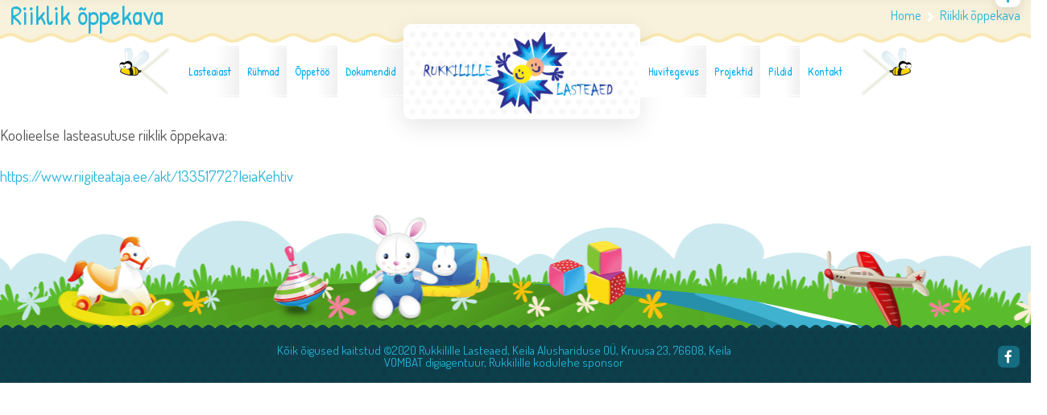

--- FILE ---
content_type: text/css
request_url: https://rukkilill.eu/wp-content/themes/kiddy/css/main.css?ver=6.9
body_size: 26030
content:
@import url("reset.css");
@import url("layout.css");
@import url("font-awesome.css");

/*
COMMON
*/

img,
iframe,
.wp-caption,
select{
	max-width: 100%;
}
.wp-caption {
	margin-bottom: 18px;
}

.wp-caption img[class*="wp-image-"] {
	display: block;
	margin: 0;
}

.wp-caption-text {
	-webkit-box-sizing: border-box;
	-moz-box-sizing:    border-box;
	box-sizing:         border-box;
	font-size: 12px;
	font-style: italic;
	line-height: 1.5;
	margin: 9px 0;
	text-indent: 0;

}

div.wp-caption .wp-caption-text {
	padding-right: 10px;
}
.wp-caption-text a{
	text-decoration: underline;
}
div.wp-caption.alignright .wp-caption-text {
	padding-left: 10px;
	padding-right: 0;
}
.cws_oembed_wrapper,
.bordered{
	display: inline-block;
	position: relative;
	z-index: 1;
	border-radius: 18px;
	border-width: 9px;
	border-style: solid;
	padding: 2px;
	line-height: 0;
}
.bordered{
	box-sizing: border-box;
	-webkit-mask-image: -webkit-radial-gradient(circle, white 100%, black 100%);
	-webkit-transform: rotate(0.000001deg);
}
.cws_oembed_wrapper iframe{
	-webkit-mask-image: -webkit-radial-gradient(circle, white 100%, black 100%);
	-webkit-transform: rotate(0.000001deg);
	-webkit-border-radius: 9px;
	-moz-border-radius: 9px;
	border-radius: 9px;
}
embed{
	display: block;
	overflow: hidden;
	max-width: 100%;
	-webkit-mask-image: -webkit-radial-gradient(circle, white 100%, black 100%);
	-webkit-transform: rotate(0.000001deg);
	-webkit-border-radius: 9px;
	-moz-border-radius: 9px;
	border-radius: 9px;
}
img{
	height: auto;
}

/* Alignment */

.alignleft {
	float: left;
	margin-right: 20px;
	margin-bottom: 20px;
}
.alignleft .alignleft{
	margin-right: 0;
	margin-bottom: 0;
}
.alignright {
	float: right;
	margin-left: 20px;
	margin-bottom: 20px;
}
.alignright .alignright{
	margin-left: 0;
	margin-bottom: 0;
}

.aligncenter {
	display: block !important;
	margin-left: auto;
	margin-right: auto;
}
a,
.main-nav-container .menu-item>a,
.mobile_nav .menu-item>.button_open,
.select2-results .select2-result,
.accordion_title,
.accordion_title .accordion_icon:not(.custom),
.carousel_header .carousel_nav i,
.carousel_nav_panel .prev,
.carousel_nav_panel .next,
.cws_button.alt>span,
.comments-area .comment-respond .comment-form .submit{
	-webkit-transition: all 0.3s ease;
	-moz-transition: all 0.3s ease;
	-ms-transition: all 0.3s ease;
	transition: all 0.3s ease;
}

a{
	display: inline-block;
	cursor: pointer;
}

.a-left{
	text-align: left;
}
.a-right{
	text-align: right;
}
.a-center{
	text-align: center;
}

.v_sep{
	border-left: 1px solid;
	padding-left: 7px;
	margin-left: 7px;
}

body{
	overflow-x: hidden;
	position: relative;
	z-index: 1;
}

.testimonial .quote,
aside,
.cws-widget input,
.cws-widget textarea,
.ce_accordion .accordion_title .accordion_icon,
.ce_toggle .accordion_title .accordion_icon,
input,
textarea{
	-webkit-box-sizing: border-box;
	-moz-box-sizing: border-box;
	-ms-box-sizing: border-box;
	box-sizing: border-box;
}
aside{
	overflow: hidden;
}

.cws_wrapper{
	position: relative;
	overflow: hidden;
}
body.single-post .cws_wrapper{
	overflow: visible;
}

/*
\COMMON
*/

/*
FORM
*/

input,
textarea,
input{
	width: 100%;
	max-width: 100%;
	padding: 6px 10px;
	border-radius: 5px;
	-webkit-border-radius: 5px;
	background: #fff;
	border: 1px solid #d8d8d8;
	margin: 0;
	font-size: 0.867em;
	line-height: 1.385em;
	color: inherit;
	box-shadow: none;
}
input[type='checkbox'],
input[type='radio'],
input[type='submit']{
	width: auto;
}
input[type='submit']{
	cursor: pointer;
}
label{
	margin-bottom: 5px;
	display: block;
	line-height: 1;
}
input[type="radio"]{
	padding:0;
	display:inline-block;
	position:relative;
	-webkit-appearance:none;
	appearance:none;
	-webkit-box-sizing:border-box;
	-ms-box-szing:border-box;
	-moz-box-sizing:border-box;
	box-sizing:border-box;
	background: #fff;
	width:25px;
	height:25px;
	border-radius:50%;
	margin-top:0;
	vertical-align: middle;
}
input[type="radio"]:before{
	display:block;
	position:absolute;
	content:"";
	width:15px;
	height:15px;
	-webkit-box-sizing:border-box !important;
	-ms-box-szing:border-box !important;
	-moz-box-sizing:border-box !important;
	box-sizing:border-box !important;
	border-radius:50%;
	top:4px;
	left:4px;
	background:transparent;
	z-index:999999;
	-webkit-transform: scale(0.2);
	-moz-transform: scale(0.2);
	-ms-transform: scale(0.2);
	transform: scale(0.2);

	-webkit-transition: all 0.3s ease;
	-moz-transition: all 0.3s ease;
	-ms-transition: all 0.3s ease;
	transition: all 0.3s ease;
}
input[type="radio"]:checked:before{
	-webkit-transform: scale(1);
	-moz-transform: scale(1);
	-ms-transform: scale(1);
	transform: scale(1);
}
input[type="file"]{
	padding:0;
	border:0;
	background: none;
	vertical-align:middle;
}
input[type="checkbox"]{
	display:inline-block;
	vertical-align: middle;
	margin-top:0;
	margin-bottom:0;
	padding:0;
	line-height:0;
	-webkit-appearance:none;
	appearance:none;
	width:25px;
	height:25px;
	position:relative;
	-webkit-box-sizing:border-box;
	-ms-box-szing:border-box;
	-moz-box-sizing:border-box;
	box-sizing:border-box;
	border-radius:3px;
	background: #fff;
	vertical-align: middle;
}
input[type="checkbox"]:before{
	content:"";
	content: '\f00c';
	font-family: FontAwesome;
	-webkit-font-smoothing: antialiased;
	-moz-osx-font-smoothing: grayscale;
	width: 23px;
	line-height: 23px;
	display: inline-block;
	text-align: center;

	display:block;
	position:absolute;
	width:100%;
	height:100%;
	left:0;
	top:0;
	font-size:21px;
	line-height:23px;
	text-align: center;
	z-index:999999;
	color: transparent;
	-webkit-transform: scale(0.2);
	-moz-transform: scale(0.2);
	-ms-transform: scale(0.2);
	transform: scale(0.2);

	-webkit-transition: all 0.3s ease;
	-moz-transition: all 0.3s ease;
	-ms-transition: all 0.3s ease;
	transition: all 0.3s ease;
}
input[type=checkbox]:checked:before {
	-webkit-transform: scale(1);
	-moz-transform: scale(1);
	-ms-transform: scale(1);
	transform: scale(1);
}
input[type="search"]{
	-webkit-appearance:none;
}
/*
- CONTACT FORM 7
*/
div.wpcf7 .wpcf7-form-control-wrap{
	margin-left: 8px;
	text-indent: 0;
}
form.wpcf7-form>p{
	margin-left: -8px;
	margin-bottom: 0;
	text-indent: 8px;
}
form.wpcf7-form>p>*:first-child{
	margin-left: 0;
}

.wpcf7-form-control.wpcf7-captchac{
	display: inline-block;
	vertical-align: middle;
}

.wpcf7 .wpcf7-form-control-wrap{
	margin-bottom: 15px;
	display: inline-block;
	max-width: calc(100% - 8px);
}
.wpcf7 label{
	font-weight: 700;
}

.wpcf7 input[type="submit"]{
	float: right;
}

.wpcf7 p{
	text-indent: 0;
}
span.wpcf7-list-item:first-child{
	margin-left: auto;
}
.wpcf7-not-valid{
	border-color: #ff6766;
}
span.wpcf7-not-valid-tip{
	color: #ff6766;
	margin-top: 10px;
}
div.wpcf7-response-output{
	margin-top: 1.333em;
	margin-left: auto;
	margin-right: auto;
}
div.wpcf7-response-output:last-child{
	margin-bottom: auto;
}
.wpcf7-response-output:after{
	content: "";
}
div.wpcf7-response-output:before{
	font-family: FontAwesome;
	left: 40px;
}
div.wpcf7-response-output.wpcf7-validation-errors:before{
	content: "\f12a";
}
div.wpcf7-response-output.wpcf7-mail-sent-ok:before{
	content: "\f164";
}
div.wpcf7-validation-errors{
	border: none;
}
/*
- \CONTACT FORM 7
*/

/*
- \FORM
*/

/*
TYPOGRAPHY
*/
address:not(:last-child),
p:not(:last-child),
ul:not(:last-child),
ol:not(:last-child),
blockquote:not(:last-child),
table:not(:last-child),
dl:not(:last-child),
code,
.testimonial:not(:last-child){
	margin-bottom: 1.333em;
}
.cws_fa_tbl:not(:last-child){
	margin-bottom: 0.67em;
}

ul ul, ol ol, ul ol, ol ul{
	margin-bottom: 0;
}

strong{
	font-weight: 700;
}

em{
	font-style: italic;
}

address{
	font-style: italic;
}

abbr{
	border-bottom-style: dotted;
	border-bottom-width: 1px;
	cursor: help;
}

cite{
	font-style: italic;
}

code{
	display: block;
	padding: 7px 10px;
	font-size: 0.9em;
	line-height: 1.5;
	background: #f3f2f2;
	border: 1px solid #d8d8d8;
	border-radius: 5px;
	margin-top: 1.333em;
}

sub, sup{
	font-size: 0.85em;
}

sub{
	vertical-align: sub;
}

sup{
	vertical-align: super;
}

ins{
	background: #fff9c0;
  	text-decoration: none;
}
code, kbd, tt, var, samp, pre {
  font-family: monospace, serif;
  font-size: 15px;
  -webkit-hyphens: none;
  -moz-hyphens: none;
  -ms-hyphens: none;
  hyphens: none;
  line-height: 1.6;
}
pre {
  border: 1px solid rgba(0, 0, 0, 0.1);
  -webkit-box-sizing: border-box;
  -moz-box-sizing: border-box;
  box-sizing: border-box;
  margin-bottom: 24px;
  max-width: 100%;
  overflow: auto;
  padding: 12px;
  white-space: pre;
  white-space: pre-wrap;
  word-wrap: break-word;
}

q:before{
	content: "\201c\0020";
}

q:after{
	content: "\0020\201d";
}
mark{
  padding: 2px 8px;
  border-radius: 5px;
  line-height: 1.7;
}

/*
- HEADINGS
*/

h1, h2, h3, h4, h5, h6{
	line-height: 1.2;

}
.widget-title{
	word-wrap: break-word;
}
h1              		{ font-size: 2em; font-weight: 300; }
h1:not(:last-child)		{ margin-bottom: 0.67em; }
h1:not(:first-child)	{ margin-top: 0.67em; }
h2              		{ font-size: 1.5em; }
h2:not(:last-child)		{ margin-bottom: 0.83em; }
h2:not(:first-child)	{ margin-top: 0.83em; }
h3              		{ font-size: 1.17em; }
h3:not(:last-child)		{ margin-bottom: 1em; }
h3:not(:first-child)	{ margin-top: 1em; }
h4:not(:last-child)		{ margin-bottom: 1.33em; }
h4:not(:first-child)	{ margin-top: 1.33em; }
h5              		{ font-size: 0.83em; }
h5:not(:last-child)		{ margin-bottom: 1.67em; }
h5:not(:first-child)	{ margin-top: 1.67em; }
h6              		{ font-size: 0.67em; }
h6:not(:last-child)		{ margin-bottom: 2.33em; }
h6:not(:first-child)	{ margin-top: 2.33em; }

.ce_title:not(:last-child){
	margin-bottom: 0.5em;
}
h1.ce_title.heading { font-size: 2em; line-height: 1.2;}
h2.ce_title.heading { font-size: 1.5em; line-height: 1.2;}
h3.ce_title.heading { font-size: 1.17em; line-height: 1.2;}
h4.ce_title.heading { font-size: 1em; line-height: 1.2;}
h5.ce_title.heading { font-size: 0.83em; line-height: 1.2;}
h6.ce_title.heading { font-size: 0.67em; line-height: 1.2;}
/*
- \HEADINGS
*/

/*
- LIST
*/

ul li{
	position: relative;
	line-height: 1.5em;
}
ul li li{
	padding-left: 1.3em;
}
ol li{
	line-height: 1.5em;
}
.page_content main ul.checkmarks_style li {
    padding-left: 25px;
}
.page_content main ul li:before{
	content: "•";
    position: relative;
    top: -4px;
    margin-right: 10px;
    left: 0;
    line-height: 0.5;
    display: inline-block;
    vertical-align: middle;
}
.page_content main ul.events_filter li::before{
	content: none;
}

.page_content main ul.checkmarks_style li:before,
.page_content main ul.arrow_style li:before,
.page_content main ul.custom_icon_style li:before{
	font-family: FontAwesome;
}
.page_content main ul.checkmarks_style li:before{
	content: "\f00c";
}
.page_content main ul.arrow_style li:before{
	content: "\f105";
}
ol{
	list-style-type: decimal;
	margin-left: 1.3em;
}
ol>li{
	padding-left: 0;
}
ol>li:before{
	content: "";
}
.page_content main ul.wp-block-gallery > li{
	padding-left: 0;
}
.page_content main ul.wp-block-gallery > li:before{
	content: none;
}
/*
- \LIST
*/

/*
- BLOCKQUOTE
*/
blockquote{
	position: relative;
	padding: 1.1em 40px;
	font-style: italic;
	text-align: center;
	color: #fff;
	font-size: 1.21em;
	line-height: 1.4;
	border-radius: 20px;
	background-position:  left center;
	z-index: 1;
}
blockquote p{
	text-indent: 0;
}
blockquote:before,
blockquote:after{
	content: "\201C";
	text-align: center;
	line-height: 0;
	width: 20px;
	font-size: 60px;
	display: inline-block;
	position: absolute;
	left: calc(50% - 18px);
	text-shadow: rgb(255, 255, 255) 1px 1px,
	rgb(255, 255, 255) 1px 0px,
	rgb(255, 255, 255) 0px 1px,
	rgb(255, 255, 255) -1px -1px,
	rgb(255, 255, 255) -1px 0px,
	rgb(255, 255, 255) 0px -1px;
}
blockquote:before{
	content: "\201C";
	top: 14px;
}
blockquote:after{
	bottom: -14px;
}

/*
- BLOCKQUOTE
*/

/*
- TABLE
*/

table{
	border-collapse: separate;
}
table th,
table td{
	padding: 19px;
	border-bottom: 1px solid #d8d8d8;
	border-right: 1px solid #d8d8d8;
}
table thead th{
	border-color: #fff;
	color: #fff;
	font-size: 1.05em;
}
table thead th:first-child{
	border-top-left-radius: 14px;
	border-left: 0;
}
table thead th:last-child{
	border-top-right-radius: 14px;
	border-right: 0;
}
table thead th{
	border-bottom: 0;
}
table tr>*:first-child{
	border-left: 1px solid #d1d1d1;
}
table > *:first-child:not(thead) tr:first-child>*{
	border-top: 1px solid #d1d1d1;
}
table > *:first-child tr:first-child>*:first-child{
	border-top-left-radius: 14px;
}
table > *:first-child tr:first-child>*:last-child{
	border-top-right-radius: 14px;
}
table > *:last-child tr:last-child>*:first-child{
	border-bottom-left-radius: 14px;
}
table > *:last-child tr:last-child>*:last-child{
	border-bottom-right-radius: 14px;
}
table > tfoot ~ *:last-child tr:last-of-type th,	/* override the above declarations because of general sibling selector's specific features */
table > tfoot ~ *:last-child tr:last-of-type td{
	border-bottom-style: solid;
}

/*
- TABLE
*/

/*
- DEFINITION LIST
*/

dl dt:not(:first-child){
	margin-top: 0.65em;
}
dl dd{
	padding-left: 1.3em;
	font-style: italic;
}

/*
- \DEFINITION LIST
*/

/*
\TYPOGRAPHY
*/

/*
SOCIAL LINKS
*/

.cws_social_links .cws_social_link{
	display: inline-block;
	font-size: 1.1em;
	line-height: 1em;
	width: 1em;
	padding: 8px;
	text-align: center;
	border-radius: 7px;
}
.cws_social_links .cws_social_link + .cws_social_link{
	margin-left: 3px;
}

/*
\SOCIAL LINKS
*/

/*
GRID
*/

.row_bg{
	position: relative;
	z-index: 3;
	overflow: hidden;
}
.row_bg:not(:first-child),
.grid_row:not(:first-child){
	padding-top: 30px;
}
.row_bg:not(:last-child),
.grid_row:not(:last-child){
	padding-bottom: 30px;
}
.row_bg > .grid_row{
	padding-top: 0;
	padding-bottom: 0;
	z-index: 2;
}
/*
ROW BG VIDEO
*/

.row_bg_video{
	position: relative;
	z-index: 3;
	-moz-user-select: none;
	-khtml-user-select: none;
	-webkit-user-select: none;
	user-select: none;
	overflow: hidden;
	margin-left: -1px;
	margin-right: -1px;
}
.row_bg_video>video,
.row_bg_video>iframe{
	position: absolute;
	z-index: 1;
	max-width: none;
}
.row_bg_video>video:not(.cws_prlx_layer),
.row_bg_video>iframe:not(.cws_prlx_layer){
	top: 50%;
	left: 50%;
	-webkit-transform: translate3d(-50%,-50%,0);
	-moz-transform: translate3d(-50%,-50%,0);
	-ms-transform: translate3d(-50%,-50%,0);
	transform: translate3d(-50%,-50%,0);
}
.row_bg_video:before{
	content: '';
	position: absolute;
	top: 0;
	left: 0;
	width: 100%;
	height: 100%;
	z-index: 2;
}

/* the 8 adjustments */

.row_bg_video>iframe{
	border-radius: 0;
	-webkit-mask-image: none;
	-webkit-transform: none;
}

/*
\ROW BG VIDEO
*/

.grid_col:not(.grid_col_12){
	float: left;
}
.grid_col + .grid_col{
	margin-left: 2.5%;
}
/* ? */
.grid_col_4{
	width: 31.63%;
}
.grid_col_3{
	width: 23.1%;
}
.grid_col_6{
	width: 48.745%;
}
.grid_col_8{
	width: 65.83%;
}
.grid_col_9{
	width: 74.35%;
}
.grid_col_12{
	width: 100%;
}
/* \? */

/*
- EQUAL COLUMNS
*/

.grid_row.eq_cols{
	display: -webkit-box;
	display: -webkit-flex;
	display: -moz-box;
	display: -ms-flexbox;
	display: flex;
	-webkit-box-align: stretch;
	-webkit-align-items: stretch;
	-moz-box-align: stretch;
	-ms-flex-align: stretch;
	align-items: stretch;
	-webkit-flex-wrap: wrap;
	-ms-flex-wrap: wrap;
	flex-wrap: wrap;
}
.grid_row.eq_cols .grid_col{
	float: none;
}
/* FOR IE 9 */
.grid_row.eq_cols{
	display: block\9;
}
.grid_row.eq_cols .grid_col{
	float: left\9;
}
.grid_row.eq_cols{
	word-wrap: break-word;
}
.grid_row.eq_cols:after{
	display: none;
}
.grid_row.eq_cols:after{
	content: "";
	display: block\9;
	clear: both\9;
}
/* \FOR IE 9 */

/*
- EQUAL COLUMNS
*/


/*
- PATTERN PROPERTIES
*/
.page_content{
	position: relative;
	z-index: 1;
}
.page_content>.footer_image{
	background-position: center bottom;
	background-repeat: repeat-x;
	position: absolute;
	bottom: 0;
	left: 0;
	right: 0;
	z-index: 4;
}

.pattern{
	position: absolute;
	top: 0;
	bottom: 0;
	left: 0;
}
.pattern.right-pattern{
	left: auto;
	right: 0;
}
.pattern.right-pattern{
	background-position: left top;
}
.pattern.left-pattern{
	background-position: right top;
}

.pattern.pattern-1 {
    background-image: url("../img/patt/pat1.png");
}
.pattern.pattern-2 {
    background-image: url("../img/patt/pat2.png");
}
.pattern.pattern-3 {
    background-image: url("../img/patt/pat3.png");
}
.pattern.pattern-4 {
    background-image: url("../img/patt/pat4.png");
}
.pattern.pattern-5 {
    background-image: url("../img/patt/pat5.png");
}
.pattern.pattern-6 {
    background-image: url("../img/patt/pat6.png");
}
.pattern.pattern-7 {
    background-image: url("../img/patt/pat7.png");
}
.pattern.pattern-8 {
    background-image: url("../img/patt/pat8.png");
}
.pattern.pattern-9 {
    background-image: url("../img/patt/pat9.png");
}
@media only screen and (-webkit-min-device-pixel-ratio: 1.5),
only screen and (min--moz-device-pixel-ratio: 1.5),
only screen and (-o-device-pixel-ratio: 3/2),
only screen and (min-device-pixel-ratio: 1.5) {
	.pattern.pattern-1:not(.pattern-custom){
		background-image: url("../img/patt/pat1@2x.png");
		background-size: 376px;
	}
	.pattern.pattern-2:not(.pattern-custom){
		background-image: url("../img/patt/pat2@2x.png");
		background-size: 375px;
	}
	.pattern.pattern-3:not(.pattern-custom){
		background-image: url("../img/patt/pat3@2x.png");
		background-size: 375px;
	}
	.pattern.pattern-4:not(.pattern-custom){
		background-image: url("../img/patt/pat4@2x.png");
		background-size: 375px;
	}
	.pattern.pattern-5:not(.pattern-custom){
		background-image: url("../img/patt/pat5@2x.png");
		background-size: 378px;
	}
	.pattern.pattern-6:not(.pattern-custom){
		background-image: url("../img/patt/pat6@2x.png");
		background-size: 376px;
	}
	.pattern.pattern-7:not(.pattern-custom){
		background-image: url("../img/patt/pat7@2x.png");
		background-size: 376px;
	}
	.pattern.pattern-8:not(.pattern-custom){
		background-image: url("../img/patt/pat8@2x.png");
		background-size: 376px;
	}
	.pattern.pattern-9:not(.pattern-custom){
		background-image: url("../img/patt/pat9@2x.png");
		background-size: 378px;
	}
}
/*
- PATTERN PROPERTIES
*/


/*
- ROW BACKGROUND SETTINGS
*/
.row_bg > *{
	position: relative;
	z-index: 1;
}
.row_bg > .grid_row{
	z-index: 2;
}
.row_bg_img{
	position: absolute;
	min-width: 100%;
	min-height: 100%;
	max-width: none;
	top: 50%;
	left: 50%;
	-webkit-transform: translate3d(-50%,-50%,0);
	-o-transform: translate3d(-50%,-50%,0);
	-moz-transform: translate3d(-50%,-50%,0);
	-ms-transform: translate3d(-50%,-50%,0);
	transform: translate3d(-50%,-50%,0);
}
.row_bg_layer{
	position: absolute;
	top: 0;
	left: 0;
	width: 100%;
	height: 100%;
	background-repeat: repeat;
}

/*
- \ROW BACKGROUND SETTINGS
*/

/*
SELECT 2
*/
.select2-container{
	min-width: 200px;
}
aside .select2-container{
	width: 100%;
}
.select2-results li{
	padding-left: 0;
}
.select2-results li:before{
	display: none;
}
.select2-drop,
.select2-drop.select2-drop-above,
.select2-search input,
.select2-container-active .select2-choice,
.select2-container-active .select2-choices,
.select2-dropdown-open .select2-choice,
.select2-container-multi.select2-container-active .select2-choices,
.select2-container-multi .select2-choices .select2-search-field input,
.select2-container-multi .select2-choices .select2-search-choice,
.select2-dropdown-open.select2-drop-above .select2-choice,
.select2-dropdown-open.select2-drop-above .select2-choices{
	-webkit-box-shadow: none;
	box-shadow: none;
	background-image: none;
}
.select2-container-active .select2-choice,
.select2-results li + li{
	border-top: 1px solid #d6d6d6;
}
.select2-results li,
.select2-drop.select2-drop-above.select2-drop-active,
.select2-drop,
.select2-drop-active{
	color: inherit;
}
.select2-drop,
.select2-drop-active,
.select2-dropdown-open .select2-choice{
	overflow-y: hidden;
}
.select2-choice{
	border: none;
}
.select2-drop,
.select2-drop-active,
.select2-dropdown{
	border-width: 1px !important;
	border-style: solid !important;
	border-radius: 4px !important;
	background: #fafafa;
}
.select2-search input{
	background: #fff !important;
}
.select2-container:not(.select2-dropdown-open) .select2-choice{
	box-shadow: none;
}
.select2-search input{
	font-size: 0.867em;
}
.select2-drop-auto-width .select2-search{
	padding-top: 10px;
}
.select2-search{
	padding-left: 10px;
	padding-right: 10px;
	padding-top: 10px;
}
.select2-search input,
html[dir="rtl"] .select2-search input{
	padding: 7px 10px;
}
.select2-drop.select2-drop-above .select2-search input{
	margin-top: 10px;
}
.select2-results{
	padding-left: 0px;
	margin: 10px;
}
html[dir="rtl"] .select2-results{
	padding-right: 10px;
	margin: 10px 0 10px 10px;
}
.select2-search-choice-close{
	top: 10px;
}
.select2-search input{
	border-radius: 4px;
}
.select2-container .select2-choice,
.select2-container .select2-choice .select2-arrow{
	background: transparent;
}
.select2-container .select2-selection,
.select2-container .select2-selection .select2-selection__arrow,
.select2-container .select2-choice,
.select2-container .select2-choice .select2-arrow,
.select2-results .select2-no-results{
	color: inherit;
}
.select2-container .select2-choice,
.select2-container .select2-selection,
.select2-container-multi .select2-choices .select2-search-choice{
	line-height: inherit;
	height: auto;
}
.select2-search,
.select2-search input{
	min-height: none;
}
.select2-container .select2-choice .select2-chosen,
.select2-results .select2-result-label,
.select2-container .select2-selection .select2-selection__rendered,
.select2-results .select2-result-label,
.select2-results .select2-results__option{
	font-size: 0.867em;
	line-height: 1.385em;
	padding: 7px 10px;
}
.select2-container--default .select2-results__option[aria-selected=true],
.select2-container--default .select2-results__option--highlighted[aria-selected]{
	background-color: initial;
}
.select2-container .select2-choice,
.select2-container .select2-selection,
.select2-results .select2-result-label{
	padding-left: 0px;
}
.select2-container .select2-choice .select2-arrow b:after,
.select2-container .select2-selection .select2-selection__arrow b:after{
	display: none;
}
/*
-- SELECT2 ARROW
*/
.select2-choice{
	border-width: 1px;
	border-style: solid;
	border-radius: 4px !important;
}
.select2-container .select2-choice .select2-arrow,
.select2-container .select2-selection .select2-selection__arrow{
	width: 32px;
	-webkit-box-sizing: border-box;
	-moz-box-sizing: border-box;
	-ms-box-sizing: border-box;
	box-sizing: border-box;
	text-align: center;
}
.select2-container .select2-selection .select2-selection__arrow b{
	display: none;
}
.select2-container .select2-choice .select2-arrow b{
	background-image: none;
}
.select2-container--default .select2-selection--single .select2-selection__arrow{
	height: 100%;
}
.select2-results .select2-highlighted{
	background: transparent;
}
.select2-container .select2-arrow:before,
.select2-container .select2-selection__arrow:before{
	display: block;
	position: absolute;
	top: 50%;
	left: 50%;
	font-size: 12px;
	line-height: 12px;
	width: 12px;
	margin: -6px 0 0 -6px;
	font-family: FontAwesome;
	content: "\f078";
}
.select2-container.select2-dropdown-open .select2-arrow:before,
.select2-container.select2-dropdown-open .select2-selection__arrow:before{
	content: "\f077";
}
.select2-container .select2-choice > .select2-chosen,
.select2-container .select2-selection > .select2-chosen{ /* depend on the section described above */
	margin-right: 32px;
}
.select2-container .select2-choice .select2-arrow,
.select2-container .select2-selection .select2-selection__arrow{
	border-left-width: 1px;
	border-left-style: solid;
	border-color: inherit;
}
.select2-container--default .select2-selection--single .select2-selection__arrow{
	top: 2px;
}
/*
-- \SELECT2 ARROW
*/
/*
\SELECT 2
*/

/*
CLEARFIX
*/

.clearfix:after,
.grid:after{
	content: "";
	display: block;
	clear: both;
}

/*
\CLEARFIX
*/

/*
HEADER
*/

.site_header{
	opacity: 0;
	-webkit-transition: all 0.3s ease;
    -moz-transition: all 0.3s ease;
    -ms-transition: all 0.3s ease;
    transition: all 0.3s ease;
}
.site_header.loaded{
	opacity: 1;
}

.site_header .logo{
	display: inline-block;
}
.site_header .header_mask,
.header_mask .header_img{
	position: absolute;
	top: 0;
	bottom: 0;
	left: 0;
	right: 0;
	background-size: cover;
	background-position: top center;
	z-index: 998;
	overflow: hidden;
}
.header_pattern{
	position: absolute;
	top: 0;
	bottom: 0;
	left: 0;
	right: 0;
	background-position: center center;
	z-index: 998;
	display: none;
}
.header_cont{
	width: 100%;
	position: absolute;
}
.site_header .header_pattern{
	z-index: 999;
	background-size: auto;
}
.header_mask{
	position: absolute;
	top: 0;
	left: 0;
	height: 80px;
	width: 100%;
	z-index: 1;
	overflow: hidden;
	background: transparent !important;
}
.header_logo_part.with_border .logo{
	border-width: 6px;
	border-style: solid;
	border-radius: 9px;
}
.site_header .logo>img{
	display: block;
}
.header_logo_part.with_border .logo>img{
	margin: 2px;
	padding: 0px 15px;
	border: 5px solid rgba(255,255,255,0.4);
	border-radius: 2px;
    box-sizing: border-box;
}
.site_header.custom_sticky_logo .header_logo_part .logo>img.logo_sticky,
.site_header.custom_mobile_logo .header_logo_part .logo>img.logo_mobile,
.site_header.sticky.custom_sticky_logo .header_logo_part .logo>img{
	display: none;
}
.site_header.sticky.custom_sticky_logo .header_logo_part .logo>img.logo_sticky{
	display: block;
}

.site_header.logo-in-menu .header_logo_part{
	display: inline-block;
	vertical-align: middle;
}
.site_header.mobile_nav.custom_mobile_logo .header_logo_part .logo>img,
.site_header.sticky.custom_sticky_logo.mobile_nav .header_logo_part .logo>img.logo_sticky,
.site_header.mobile_nav.sticky .header_logo_part .logo>img.logo_mobile{
	display: none;
}
.site_header.mobile_nav .header_logo_part .logo>img.logo_mobile,
.site_header.sticky.custom_sticky_logo.mobile_nav.sticky .header_logo_part .logo>img.logo_sticky{
	display: block;
}

/*
- MENU
*/

.main-nav-container .button_open{
	width: 36px;
	text-align: center;
	display: block;
	float: right;
}
.main-nav-container .button_open:before{
	font-family: FontAwesome;
	content: "\f105";
}
.main-nav-container .menu-item>a{
	display: block;
	padding: 15px 25px;
	position: relative;
	z-index: 1;
}
.main-nav-container .menu-item>a>.canvas_wrapper{
	position: absolute;
	top: 0;
	bottom: 0;
	left: 0;
	right: 0;
	overflow: hidden;
	z-index: 3;
}
.main-nav-container .menu-item>a>.canvas_wrapper canvas{
	position: absolute;
	left: 0px;
	top: 0;
	z-index: 1;
}
.main-nav-container .main-menu>.menu-item:first-child>a>.canvas_wrapper canvas{
	left: 0;
}
.main-nav-container .main-menu>.menu-item:last-child>a>.canvas_wrapper canvas{
	left: -2px;
	right: 2px;
}
.main-nav-container .main-menu.menu-bees>.menu-item:first-child>a>.canvas_wrapper canvas{
	left: 0;
}
.main-nav-container .main-menu.menu-bees>.menu-item:last-child>a>.canvas_wrapper canvas{
	right: -20px;
}
.main-nav-container .main-menu.menu-bees>.menu-item:first-child>a>.canvas_wrapper{
	left: -22px;
}
.main-nav-container .main-menu.menu-bees>.menu-item:last-child>a>.canvas_wrapper{
	right: -22px;
}
.main-nav-container .main-menu:not(.menu-bees)>.menu-item:first-child>a{
	border-top-left-radius: 11px;
	border-bottom-left-radius: 11px;
}
.main-nav-container .main-menu:not(.menu-bees)>.menu-item:last-child>a{
	border-top-right-radius: 11px;
	border-bottom-right-radius: 11px;
}
.mobile_nav .main-nav-container .menu-item>a{
	padding: 2px 15px;
}
.main-nav-container .main-menu>.menu-item>a{
	display: inline-block;
	padding: 15px 25px;
	width: auto;
}
.header_nav_part:not(.mobile_nav) .main-nav-container .menu-item.bees-end{
	margin-right: 55px
}
.header_nav_part:not(.mobile_nav) .main-nav-container .menu-item.bees-start{
	margin-left: 55px;
}
.main-nav-container .menu-item.bees-end>a{
	margin-right: 30px
}
.main-nav-container .menu-item.bees-start>a{
	margin-left: 30px;
}

.main-menu{
	font-size: 0;
	display: inline-block;
}
.main-nav-container .menu-item>a{
	position: relative;
	z-index: 1;
}

.main-menu>.menu-item{
	display: inline-block;
	vertical-align: middle;
}
.main-menu>.menu-item>a:after,
.main-menu .sub-menu .menu-item>a:after{
	content: "";
	position: absolute;
	z-index: 1;
	right: 0;
	left: 60%;
	top: 0;
	bottom: 0;
	background: -moz-linear-gradient(180deg, rgba(0, 0, 0, 0.06) 0%, rgba(90, 140, 250, 0) 100%);
	background: -webkit-linear-gradient(180deg, rgba(0, 0, 0, 0.06) 0%, rgba(90, 140, 250, 0) 100%);
	background: -o-linear-gradient(180deg, rgba(0, 0, 0, 0.06) 0%, rgba(90, 140, 250, 0) 100%);
	background: -ms-linear-gradient(180deg, rgba(0, 0, 0, 0.06) 0%, rgba(90, 140, 250, 0) 100%);
	background: linear-gradient(270deg, rgba(0, 0, 0, 0.06) 0%, rgba(90, 140, 250, 0) 100%);
}
.main-menu:not(.menu-bees)>.menu-item>a:after{
	background: #fff !important;
	left: 0;
	right: auto;
	height: 20px;
	top: calc(50% - 10px);
	width: 1px;
}
.main-menu:not(.menu-bees)> .header_logo_part + .menu-item>a:after,
.main-menu:not(.menu-bees)>.menu-item:hover>a:after,
.main-menu:not(.menu-bees)>.menu-item:hover + .menu-item>a:after,
.main-menu:not(.menu-bees)>.menu-item:first-child>a:after,
.main-menu:not(.menu-bees)>.menu-item.current-menu-ancestor>a:after,
.main-menu:not(.menu-bees)>.menu-item.current-menu-ancestor + .menu-item>a:after,
.main-menu:not(.menu-bees)>.menu-item.current-menu-item>a:after,
.main-menu:not(.menu-bees)>.menu-item.current-menu-item + .menu-item>a:after{
	display: none;
}
.main-menu .sub-menu .menu-item>a{
	padding: 6px 25px 6px 35px;
}
.main-menu .sub-menu .menu-item>a:before{
	position: absolute;
	font-family: FontAwesome;
	content: "\f111";
	font-size: 7px;
	z-index: 2;
	top: 50%;
	margin-top: -3px;
	left: 20px;
	line-height: 1;
	width: 1.1em;
}
.main-menu .sub-menu .menu-item.menu-item-has-children>a:before{
	content: "\f061";
	font-size: 8px;
}
.main-menu .right .sub-menu .menu-item.menu-item-has-children>a:before{
	content: "\f060";
}
.main-menu .sub-menu .menu-item>a:after{
	left: 0;
	opacity: 0;
	background: -moz-linear-gradient(0deg, rgba(0, 0, 0, 0.06) 0%, rgba(90, 140, 250, 0) 100%);
	background: -webkit-linear-gradient(0deg, rgba(0, 0, 0, 0.06) 0%, rgba(90, 140, 250, 0) 100%);
	background: -o-linear-gradient(0deg, rgba(0, 0, 0, 0.06) 0%, rgba(90, 140, 250, 0) 100%);
	background: -ms-linear-gradient(0deg, rgba(0, 0, 0, 0.06) 0%, rgba(90, 140, 250, 0) 100%);
	background: linear-gradient(0deg, rgba(0, 0, 0, 0.06) 0%, rgba(90, 140, 250, 0) 100%);
}
.main-menu .sub-menu .menu-item:hover>a:after{
	opacity: 1;
}
.main-menu>.menu-item>a:before{
	content: '';
	position: absolute;
	bottom: -4px;
	height: 5px;
	left: 0;
	right: 0;
}
.main-menu>.menu-item:last-child>a:after{
	background: transparent;
}
.main-nav-container .button_open{
	display: none;
}
.bees{
	display: inline-block;

}
.main-menu  .bees{
	position: absolute;
	z-index: 3;
	left: 0;
	top: 0;
	height: 100%;
	width: 0;
	display: table-cell;
}
.main-menu .bees.bees-end{
	left: auto;
	right: 0;
}
.main-menu .bees:after{
	content: '';
	position: absolute;
	left: -27px;
	bottom: 0;
	width: 0;
	height: 0;
	border-style: solid;
	border-width: 32px 0px 32px 27px;
	border-left-color: transparent!important;
	-webkit-transform: scale(.9999);
	-moz-transform: scale(.9999);
	-ms-transform: scale(.9999);
	transform: scale(.9999);
	-webkit-transition: all 0.3s ease;
	-moz-transition: all 0.3s ease;
	-ms-transition: all 0.3s ease;
	transition: all 0.3s ease;
}
.main-menu .bees.bees-end:after{
	left: auto;
	right: -27px;
	border-width: 32px 27px 32px 0px;
	border-right-color: transparent!important;
}
.bees>span {
	content: '';
	display: inline-block;
	width: 40px;
	height: 40px;
	background: url('../img/bees.png') left center;
	animation: play .1s steps(3) infinite;
	-webkit-animation: play .1s steps(3) infinite;
}
.main-menu .bees>span {
	position: absolute;
	z-index: 1;
	top: calc(50% - 33px);
	left: -77px;
}
.main-menu .bees.bees-end>span{
	left: auto;
	right: -77px;
}
.bees.bees-end>span{
	-webkit-transform: rotateY(180deg);
	-moz-transform: rotateY(180deg);
	-ms-transform: rotateY(180deg);
	transform: rotateY(180deg);
}
.bees>div{
	position: absolute;
	top: calc(50% - 11px);
	bottom: 0;
	right: -30px;
	width: 1px;
	transform: rotate(50deg) translate(4px,0px);
	-webkit-transform: rotate(50deg) translate(4px,0px);
	-moz-transform: rotate(50deg) translate(4px,0px);
	-ms-transform: rotate(50deg) translate(4px,0px);
	z-index: 1;

}
.bees>div:after{
	content: "";
	position: absolute;
	top: 0;
	bottom: 0;
	left: 0;
	right: 0;
	background: #e7f0ca;
	-webkit-box-shadow: 0px 1px 3px 0px rgba(0, 0, 0, 0.3);
	-moz-box-shadow: 0px 1px 3px 0px rgba(0, 0, 0, 0.3);
	box-shadow: 0px 1px 3px 0px rgba(0, 0, 0, 0.3);
}
.bees>div.line-one{
	transform: rotate(-50deg) translate(4px,0px);
	-webkit-transform: rotate(-50deg) translate(4px,0px);
	-moz-transform: rotate(-50deg) translate(4px,0px);
	-ms-transform: rotate(-50deg) translate(4px,0px);
	bottom: calc(50% - 11px);
	top: 0;
}
.bees.bees-start>div{
	transform: rotate(130deg) translate(4px,0px);
	-webkit-transform: rotate(130deg) translate(4px,0px);
	-moz-transform: rotate(130deg) translate(4px,0px);
	-ms-transform: rotate(130deg) translate(4px,0px);
	right: auto;
	left: -30px;
}
.bees.bees-start>div.line-one {
	transform: rotate(-130deg) translate(4px,0px);
	-webkit-transform: rotate(-130deg) translate(4px,0px);
	-moz-transform: rotate(-130deg) translate(4px,0px);
	-ms-transform: rotate(-130deg) translate(4px,0px);
	bottom: calc(50% - 11px);
	top: 0;
}

@media only screen and (-webkit-min-device-pixel-ratio: 1.5),
only screen and (min--moz-device-pixel-ratio: 1.5),
only screen and (-o-device-pixel-ratio: 3/2),
only screen and (min-device-pixel-ratio: 1.5) {
	.bees>span {
		background: url('../img/bees@2x.png') left center;
		background-size: 120px;
	}
}

.main-nav-container .menu-item>.sub-menu>.menu-item:nth-of-type(2)>a,
.main-nav-container .menu-item>.sub-menu>.menu-item:nth-of-type(2){
	-webkit-border-top-left-radius: 10px;
	-webkit-border-top-right-radius: 10px;
	-moz-border-radius-topleft: 10px;
	-moz-border-radius-topright: 10px;
	border-top-left-radius: 10px;
	border-top-right-radius: 10px;
}
.main-nav-container .menu-item>.sub-menu>.menu-item:nth-last-of-type(1)>a,
.main-nav-container .menu-item>.sub-menu>.menu-item:nth-last-of-type(1){
	-webkit-border-bottom-right-radius: 10px;
	-webkit-border-bottom-left-radius: 10px;
	-moz-border-radius-bottomright: 10px;
	-moz-border-radius-bottomleft: 10px;
	border-bottom-right-radius: 10px;
	border-bottom-left-radius: 10px;
	border-bottom: 0;
}

.main-nav-container .menu-item>.sub-menu>.menu-item{
	border-bottom: 1px solid rgba(255,255,255,0.6);
}
.main-nav-container .sub-menu .sub-menu{
	z-index: 1;
}
.main-nav-container .menu-item>.sub-menu{
	-webkit-border-radius: 10px;
	-moz-border-radius: 10px;
	border-radius: 10px;
	-webkit-box-shadow: 0px 0px 25px 1px rgba(0, 0, 0, 0.2);
	-moz-box-shadow:    0px 0px 25px 1px rgba(0, 0, 0, 0.2);
	box-shadow:         0px 0px 25px 1px rgba(0, 0, 0, 0.2);
}
@keyframes play {
	100% { background-position: -120px; }
}

@-webkit-keyframes play {
    100% { background-position: -120px; }
}


/*
-- DISABLE MOBILE MENU
*/

.mobile_menu_header,
.main-nav-container .sub-menu>.back{
	display: none;
}

/*
-- \DISABLE MOBILE MENU
*/

/*
-- MOBILE MENU
*/
.mobile_nav .main-menu,
.mobile_nav .main-nav-container .sub-menu{
    display: -webkit-box;
    display: -moz-box;
    display: -ms-flexbox;
    display: -webkit-flex;
    display: flex;
    -webkit-box-direction: normal;
    -moz-box-direction: normal;
    -webkit-box-orient: vertical;
    -moz-box-orient: vertical;
    -webkit-flex-direction: column;
    -ms-flex-direction: column;
    flex-direction: column;
    -webkit-box-align: stretch;
    -moz-box-align: stretch;
    -webkit-align-items: stretch;
    -ms-flex-align: stretch;
    align-items: stretch;
    min-width: 200px;
    max-width: 370px;
}
.mobile_nav .menu-item{
	display: table;
	width: 100%;
	position: relative;
	margin-left: 0;
	text-align: left;
	box-sizing:border-box;
	padding-left: 0;
}
.mobile_nav .menu-item + *,
.mobile_nav .header_logo_part + .menu-item{
	margin-top: 1px;
}
.mobile_nav .menu-item>a,
.mobile_nav .menu-item>.button_open{
	display: table-cell;
	vertical-align: middle;
	position: relative;
	z-index: 11;
}
.mobile_nav .main-menu>.menu-item>a{
	border-style: none;
}
.mobile_nav .menu-item:before{
	content: "";
	display: block;
	position: absolute;
	top: 0;
	left: 0;
	width: 100%;
	height: 100%;
	z-index: 0;
}
.logo-in-menu .header_nav_part{
	width: 100%;
}
.header_nav_part.mobile_nav .main-nav-container .sub-menu .menu-item:not(.back)>a{
	display: table-cell;
}
.header_nav_part.mobile_nav .main-nav-container .menu-item.back>a{
	display: inline-block !important;
	width: 100%;
	box-sizing:border-box;
}
/*
--- RESET DEFAULT MENU
*/

.mobile_nav .main-nav-container .sub-menu,
.mobile_nav .main-nav-container .menu-item:hover>.sub-menu{
	left: auto;
	display: none;
}
.mobile_nav .main-nav-container .menu-item>a{
	padding: 2px 15px;
	font-size: 20px;
	white-space: normal;
}
.mobile_nav .menu-item:hover>a{
	background: transparent;
}
.mobile_nav .mobile_menu_header,
.mobile_nav .main-nav-container .sub-menu>.back{
	display: block;
}
.mobile_nav .main-nav-container .sub-menu{
	-webkit-transition: none;
	-moz-transition: none;
	-ms-transition: none;
	transition: none;
}

/*
--- \RESET DEFAULT MENU
*/

/*
--- MOBILE MENU SWITCHER
*/

.mobile_menu_header .mobile_menu_switcher{
	display: none;
	position: relative;
	z-index: 1;
	width: 50px;
	height: 50px;
	border-radius: 7px;
	font-size: 14px;
	line-height: 50px;
	text-align: center;
	color: #fff;
	cursor: pointer;
	margin-left: auto;
}
.mobile_menu_header .mobile_menu_switcher span{
    position: absolute;
    top: 50%;
    left: 50%;
    margin-left: -15px;
    margin-top: -1px;
    width: 30px;
    height: 4px;
    border-radius: 4px;
    background-color: #f9aa8f;
    -webkit-transition: all 0.3s ease;
    -moz-transition: all 0.3s ease;
    -ms-transition: all 0.3s ease;
    transition: all 0.3s ease;
}
.mobile_nav .mobile_menu_switcher span:first-child{
	-webkit-transform: translate(0,7px);
	-moz-transform: translate(0,7px);
	-ms-transform: translate(0,7px);
	transform: translate(0,7px);
}
.mobile_nav .mobile_menu_switcher span:last-child{
	-webkit-transform: translate(0,-7px);
	-moz-transform: translate(0,-7px);
	-ms-transform: translate(0,-7px);
	transform: translate(0,-7px);
}
.mobile_nav.opened .mobile_menu_switcher span:first-child,
.mobile_nav.opened .mobile_menu_switcher span{
	-webkit-transform: translate(0,0px) rotate(-45deg);
	-moz-transform: translate(0,0px) rotate(-45deg);
	-ms-transform: translate(0,0px) rotate(-45deg);
	transform: translate(0,0px) rotate(-45deg);
}
.mobile_nav.opened .mobile_menu_switcher span:last-child{
	-webkit-transform: translate(0,0px) rotate(45deg);
	-moz-transform: translate(0,0px) rotate(45deg);
	-ms-transform: translate(0,0px) rotate(45deg);
	transform: translate(0,0px) rotate(45deg);
}

.mobile_nav .mobile_menu_header .mobile_menu_switcher{
	display: block;
}

/*
--- \MOBILE MENU SWITCHER
*/

/*
--- MOBILE MENU OPENER
*/

.header_nav_part.mobile_nav .main-menu{
	position: absolute;
	top: 100%;
	right: 0;
	display: none;
}
.header_nav_part.mobile_nav .main-menu .menu-item,
.mobile_nav .main-nav-container .sub-menu .menu-item{
	cursor: pointer;
	-webkit-transition: background-color 0.3s ease;
	-moz-transition: background-color 0.3s ease;
	-ms-transition: background-color 0.3s ease;
	transition: background-color 0.3s ease;
}
.header_nav_part.mobile_nav.opened .main-menu,
.mobile_nav .main-nav-container .sub-menu{
	display: block;
	background: #fff;
	-webkit-border-radius: 10px;
	-moz-border-radius: 10px;
	border-radius: 10px;
	-webkit-box-shadow: 0px 0px 25px 1px rgba(0, 0, 0, 0.2);
	-moz-box-shadow: 0px 0px 25px 1px rgba(0, 0, 0, 0.2);
	box-shadow: 0px 0px 25px 1px rgba(0, 0, 0, 0.2);
	transform: translateX(0);
	-webkit-transform: translateX(0);
	-moz-transform: translateX(0);
	-ms-transform: translateX(0);
}
.header_nav_part.mobile_nav.opened .main-menu .menu-item:first-child,
.header_nav_part.mobile_nav.opened .main-menu .menu-item:first-child:before,
.mobile_nav .main-nav-container .sub-menu .menu-item:first-child,
.mobile_nav .main-nav-container .sub-menu .menu-item:first-child:before{
	border-top-left-radius: 10px;
	border-top-right-radius: 10px;
}
.header_nav_part.mobile_nav.opened .main-menu .menu-item:last-child,
.header_nav_part.mobile_nav.opened .main-menu .menu-item:last-child:before,
.mobile_nav .main-nav-container .sub-menu .menu-item:last-child,
.mobile_nav .main-nav-container .sub-menu .menu-item:last-child:before{
	border-bottom-left-radius: 10px;
	border-bottom-right-radius: 10px;
}
.header_nav_part.mobile_nav .main-menu .bees{
	display: none;
}
.header_nav_part.mobile_nav .main-nav-container .menu-item.bees-start,
.header_nav_part.mobile_nav .main-nav-container .menu-item.bees-start>a{
	margin-left: 0;
}
.header_nav_part.mobile_nav .main-nav-container .menu-item.current-menu-item>a,
.header_nav_part.mobile_nav .main-nav-container .menu-item a{
	background-color: transparent;
}
.header_nav_part.mobile_nav .main-menu>.menu-item>a:after,
.header_nav_part.mobile_nav .main-menu .sub-menu .menu-item>a:after{
	display: none;
	left: 0;
}

.header_nav_part.mobile_nav .menu-item>.button_open{
	float: none;
	cursor: pointer;
}

.header_nav_part.mobile_nav .main-nav-container .main-menu>.menu-item:before{
	content: "";
	display: block !important;
	position: absolute;
	height: 100%;
	z-index: 1;
	right: 0;
	left: 0;
	top: 0;
	bottom: 0;
	background: -moz-linear-gradient(0deg, rgba(0, 0, 0, 0.06) 0%, rgba(90, 140, 250, 0) 100%);
	background: -webkit-linear-gradient(0deg, rgba(0, 0, 0, 0.06) 0%, rgba(90, 140, 250, 0) 100%);
	background: -o-linear-gradient(0deg, rgba(0, 0, 0, 0.06) 0%, rgba(90, 140, 250, 0) 100%);
	background: -ms-linear-gradient(0deg, rgba(0, 0, 0, 0.06) 0%, rgba(90, 140, 250, 0) 100%);
	background: linear-gradient(0deg, rgba(0, 0, 0, 0.06) 0%, rgba(90, 140, 250, 0) 100%);
}
.header_nav_part.mobile_nav .main-nav-container .menu-item>a>.canvas_wrapper{
	display: none;
}

/*
--- \MOBILE MENU OPENER
*/

/*
-- \MOBILE MENU
*/

/*
-- SUB-MENU
*/

.main-nav-container .menu-item{
	position: relative;
}
.main-nav-container .menu-item:after{
    content: '';
    position: absolute;
    bottom: -5px;
    width: 100%;
    height: 5px;
    left: 0;
}
.main-nav-container .sub-menu{
	position: absolute;
	top: calc(100% + 3px);
	left: auto;
	right: auto;
	width: 200px;
	text-align: left;
	opacity: 0;
	z-index: 1000;
	-webkit-transition: opacity 0.3s ease;
	-moz-transition: opacity 0.3s ease;
	-ms-transition: opacity 0.3s ease;
	transition: opacity 0.3s ease;
	-webkit-transform: translateX(-99999px);
	-moz-transform: translateX(-99999px);
	-ms-transform: translateX(-99999px);
	transform: translateX(-99999px);
}
.main-nav-container .sub-menu{
	-webkit-transition: opacity 0.3s ease, -webkit-transform 0.3s step-end;
	-webkit-transition: opacity 0.3s ease, transform 0.3s step-end;
	-moz-transition: opacity 0.3s ease, -moz-transform 0.3s step-end;
	-moz-transition: opacity 0.3s ease, transform 0.3s step-end;
	-ms-transition: opacity 0.3s ease, -ms-transform 0.3s step-end;
	-ms-transition: opacity 0.3s ease, transform 0.3s step-end;
	transition: opacity 0.3s ease, -webkit-transform 0.3s step-end;
	transition: opacity 0.3s ease, -moz-transform 0.3s step-end;
	transition: opacity 0.3s ease, -ms-transform 0.3s step-end;
	transition: opacity 0.3s ease, transform 0.3s step-end;
}
.main-nav-container .menu-item:hover>.sub-menu{
	-webkit-transition: opacity 0.3s ease, -webkit-transform 0.3s step-start;
	-webkit-transition: opacity 0.3s ease, transform 0.3s step-start;
	-moz-transition: opacity 0.3s ease, -moz-transform 0.3s step-start;
	-moz-transition: opacity 0.3s ease, transform 0.3s step-start;
	-ms-transition: opacity 0.3s ease, -ms-transform 0.3s step-start;
	-ms-transition: opacity 0.3s ease, transform 0.3s step-start;
	transition: opacity 0.3s ease, -webkit-transform 0.3s step-start;
	transition: opacity 0.3s ease, -moz-transform 0.3s step-start;
	transition: opacity 0.3s ease, -ms-transform 0.3s step-start;
	transition: opacity 0.3s ease, transform 0.3s step-start;
}
/*********************************************/
.main-nav-container .menu-item:hover>.sub-menu{
	opacity: 1;
	-webkit-transform: translateX(0);
	-moz-transform: translateX(0);
	-ms-transform: translateX(0);
	transform: translateX(0);
}
.header_nav_part.mobile_nav .main-nav-container .sub-menu .menu-item>a,
.header_nav_part.mobile_nav .main-nav-container .menu-item>a{
	background: transparent;
	display: table-cell;
}
.main-nav-container .sub-menu .sub-menu{
	top: 0;
	margin-left: 3px;
	margin-right: 3px;
}
/*** SHOW SUB-MENU ***/
.main-menu>.menu-item.right .menu-item>.sub-menu,
.main-menu>.menu-item.right>.sub-menu{
	left: auto;
}
.main-menu>.menu-item.right>.sub-menu{
	right: auto;
}
.main-menu>.menu-item.right>.sub-menu{
	right: 0;
}
.main-menu>.menu-item>.sub-menu{
	left: 0;
}
.main-nav-container .sub-menu .menu-item>.sub-menu{
	left: 100%;
}
.main-menu>.menu-item.right .sub-menu .menu-item>.sub-menu{
	right: 100%;
}
/*** SHOW SUB-MENU ***/
.main-nav-container .sub-menu .sub-menu:before{
	content: "";
	display: block;
	position: absolute;
	height: 100%;
	width: 4px;
	right: 100%;
	top: 0;
}
.main-menu>.menu-item.right .sub-menu .sub-menu:before{
	right: auto;
	left: 100%;
}
.main-menu>.menu-item.right .sub-menu .sub-menu{
	margin-left: 0;
}
/*
-- \SUB-MENU
*/

/*
-- STICKY-MENU
*/
.site_header .header_box{
	position: relative;
	z-index: 1000;
	padding: 30px 0 45px;
}

/*
-- \STICKY-MENU
*/


/*
- \MENU
*/

header .container{
    display: -webkit-box;
    display: -moz-box;
    display: -ms-flexbox;
    display: -webkit-flex;
    display: flex;
    -webkit-box-align: center;
    -moz-box-align: center;
    -webkit-align-items: center;
    -ms-flex-align: center;
    align-items: center;
    -webkit-box-pack: justify;
    -moz-box-pack: justify;
    -webkit-justify-content: space-between;
    -ms-flex-pack: justify;
    justify-content: space-between;
}
.site_header.logo-in-menu .container>.header_logo_part,
.site_header.logo-in-menu.mobile_nav .main-menu .header_logo_part{
	display: none;
}
.site_header.logo-in-menu.mobile_nav .container>.header_logo_part{
	display: block;
}
.site_header.logo-in-menu.mobile_nav .container>.header_nav_part .mobile_menu_switcher{
	margin-left: auto;
}
.site_header.logo-center .header_nav_part{
	padding-bottom: 35px;
}
.site_header .header_logo_part{
	line-height: 0;
   	-webkit-box-flex: 0;
    -moz-box-flex: 0;
    -webkit-flex: 0 0 auto;
    -ms-flex: 0 0 auto;
    flex: 0 0 auto;
}
.site_header.logo-right .header_logo_part{
    -webkit-box-ordinal-group: 3;
    -moz-box-ordinal-group: 3;
    -webkit-order: 2;
    -ms-flex-order: 2;
    order: 2;
}
.site_header.logo-right .header_nav_part{
    -webkit-box-ordinal-group: 2;
    -moz-box-ordinal-group: 2;
    -webkit-order: 1;
    -ms-flex-order: 1;
    order: 1;
}
header.site_header.logo-center .container{
	display: block;
}
.site_header.logo-center .header_logo_part{
	text-align: center;
}
header.site_header.logo-center .header_nav_part:only-child{
	padding-top: 12px;
	padding-bottom: 12px;
}
.slider_vs_menu .site_header{
	position: absolute;
	width: 100%;
	top: 0;
	left: 0;
}
.tp-leftarrow.round,
.tp-rightarrow.round{
	background-image: none;
	border-radius: 50%;
	border-width: 6px;
	border-style: solid;
}
.tp-leftarrow.round:before,
.tp-rightarrow.round:before{
	content: "\f053";
	position: absolute;
	top: 0;
	left: 10px;
	display: inline-block;
	font: normal normal normal 14px/1 FontAwesome;
	font-size: inherit;
	text-rendering: auto;
	-webkit-font-smoothing: antialiased;
	-moz-osx-font-smoothing: grayscale;
	transform: translate(0, 0);
	line-height: 40px;
	font-size: 23px;
	color: #fff;
}
.tp-rightarrow.round:before{
	content: "\f054";
	left: 14px;
}
/*
\HEADER
*/

/*
BLOG
*/

.news .media_part,
.cws_ourteam_items .media_part{
	position: relative;
	border-radius: 18px;
	border-width: 9px;
	border-style: solid;
	padding: 2px;
}
.cws_ourteam_items .media_part .pic{
	font-size: 0;
	line-height: 0;
}
.cws_ourteam_items .media_part .hover-effect{
	top: 0;
	bottom: 0;
	right: 0;
	left: 0;
}
.cws_ourteam_items .media_part .pic>img{
	width: 100%;
}
.media_info_wrapper{
	position: relative;
	z-index: 1;
}
.news .media_part.only_link{
	border: 0;
}
.news .media_part.video_post,
.news .media_part.audio_post.soundcloud{
	border: 0;
	border-radius: 0;
	padding: 0;
}
.news .media_part.quoute_post{
	border: 0;
	padding: 0;
	border-radius: 0;
	width: 100% !important;
}
.news .media_part.only_link a{
	color: #fff;
}
.item>.post_info_header h3.ce_title{
	margin: 0;
	font-size: 1.74em;
	line-height: 1;
}
.post_header_def_post{

}
.cws_blog_header{
	display: table;
	width: 100%;
	margin-bottom: 20px;
}
.cws_blog_header>*{
	display: table-cell;
	vertical-align: middle;
}
.cws_blog_header .ce_title{
	width: 100%;
}
.post_info_top{
	position: relative;
	z-index: 2;
	margin-bottom: 0 !important;
}
.single .post_info_header{
	text-align: inherit;
}
.post_info_top.no_media .post_info_header{
	text-align: left;
}
.p_cut,
.news .more-link{
	font-size: 0.80em;
	padding-left: 0.3em;
	padding-right: 0.3em;
}
.p_cut:hover,
.news .more-link:hover{
	color: inherit;
}
.post_info{
	line-height: 1;
	font-size: 0.84em;
	text-align: center;
	overflow: hidden;
	display: inline-block;
}
.news.single .post_info{
	display: block;
	text-align: inherit;
}
.post_info_top.no_media{
	display: table;
	width: 100%;
}
.post_info_top.no_media>*{
	display: table-cell;
	vertical-align: top;
}
.post_info_top.no_media .date{
	margin-right: 20px;
	margin-bottom: 10px !important;
}
.post_info_top.no_media .info_wrapper{
	width: 100%;
}
.post_info_top.no_media .post_info_header{
	margin-top: 8px;
	overflow: hidden;
}
.post_info_top.no_media .post_info{
	text-align: left;
}
.post_info_top.no_media .post_info_header .ce_title{
	float: left;
}
.post_info_top.no_media .comments_link{
	white-space: nowrap;
}
.post_info_top.no_media .info{
	margin-right: 20px;
	font-size: 0.84em;
	float: left;
}

.news .item.small .post_info_header,
.news .item.small .post_info,
.news .item.medium .post_info_header,
.news .item.medium  .post_info,
.news .item.large .post_info_header,
.news .item.large .post_info{
	text-align: left;
}
.post_info>*,
.info{
	display: inline-block;
	vertical-align: middle;
	margin-right: 10px;
	max-width: 100%;
	line-height: 1.2em;
}
.post_info a:hover{
	color: inherit;
}
.post_info:after{
	content: '';
	clear: both;
	display: table;
}
.post_info_top .comments_link{
	float: right;
	margin-top: 1px;
	margin-right: 0;
}
.item .date{
	position: relative;
	z-index: 1;
	display: inline-block;
	border-width: 3px;
	border-style: solid;
	padding: 9px;
	border-radius: 14px;
	font-size: 14px;
	color: #fff;
	background: #fff;
	margin-right: 15px;
	vertical-align: middle;
}
.item .date.no_media{
	margin-bottom: 0;
}
.post_header_def_post{
	display: table;
	margin-bottom: 13px;
}
.post_header_def_post>*{
	display: table-cell;
	vertical-align: middle;
}
.post_header_def_post .post_info_header{
	width: 100%;
}
.media_part + .date{
	position: absolute;
	top: -33px;
	left: 0;
	margin: 0 !important;
	background: #fff;
	z-index: 5;
}
.item .date .date-cont{
	margin: -6px;
	border-radius: 9px;
	position: relative;
	z-index: 1;
	overflow: hidden;
}
.item .date .date-cont:after,
.item .date .month:before{
	content: '';
	position: absolute;
	top: 50%;
	bottom: 0;
	left: 0;
	right: 0;
	background: rgba(0,0,0,0.2);
	z-index: -1;
}
.item .date:before{
	content: '';
	position: absolute;
	z-index: -1;
	top: 3px;
	bottom: 3px;
	left: 3px;
	right: 3px;
	border-radius: 9px;
}
.item .date .date-cont>span{
	text-align: center;
	display: block;
	min-width: 58px;
	box-sizing: border-box;
	padding: 0;
    height: 29px;
    line-height: 29px;
}
.item .date .day{
	font-size: 23px;
}
.item .date .month{
	position: absolute;
	z-index: 1;
	bottom: 0;
	left: 0;
	-webkit-border-bottom-right-radius: 8px;
	-webkit-border-bottom-left-radius: 8px;
	-moz-border-radius-bottomright: 8px;
	-moz-border-radius-bottomleft: 8px;
	border-bottom-right-radius: 8px;
	border-bottom-left-radius: 8px;
	font-size: 14px;
	text-transform: uppercase;
	-webkit-transition: all 0.3s ease;
	-moz-transition: all 0.3s ease;
	-ms-transition: all 0.3s ease;
	transition: all 0.3s ease;

	-webkit-transform-origin: left top;
	-moz-transform-origin: left top;
	-ms-transform-origin: left top;
	transform-origin: left top;

	-webkit-transform: rotateX(0);
	-moz-transform: rotateX(0);
	-ms-transform: rotateX(0);
	transform: rotateX(0);
}
.item .date:hover .month{
	-webkit-transform: rotateX(-180deg);
	-moz-transform: rotateX(-180deg);
	-ms-transform: rotateX(-180deg);
	transform: rotateX(-180deg);
}
.item .date .month:before{
	top: 0;
	opacity: 1;
	-webkit-transition: all 0.3s ease;
	-moz-transition: all 0.3s ease;
	-ms-transition: all 0.3s ease;
	transition: all 0.3s ease;
}
.item .date:hover .month:before{
	opacity: 0;
}
.item .date .month>span{
	display: block;
	-webkit-transform: rotateX(0);
	-moz-transform: rotateX(0);
	-ms-transform: rotateX(0);
	transform: rotateX(0);

	-webkit-transition: all 0.3s ease;
	-moz-transition: all 0.3s ease;
	-ms-transition: all 0.3s ease;
	transition: all 0.3s ease;
}
.item .date:hover .month>span{
	-webkit-transform: rotateX(-180deg);
	-moz-transform: rotateX(-180deg);
	-ms-transform: rotateX(-180deg);
	transform: rotateX(-180deg);
}
.item .date .springs{
	position: absolute;
	z-index: 3;
	top: 50%;
	left: 0;
	right: 0;
	height: 2px;
	background: rgba(255,255,255,0.9);
	-webkit-transform: translateZ(0);
	-moz-transform: translateZ(0);
	-ms-transform: translateZ(0);
	transform: translateZ(0);
}
.item .date .springs:before,
.item .date .springs:after{
	content: '';
	position: absolute;
	top: -5px;
	left: 7px;
	border: 1px solid #fff;
	width: 4px;
	height: 10px;
	border-radius: 3px;
}
.item .date .springs:after{
	left: auto;
	right: 7px;
}
.item .date.def_style{
	float: left;
	border-width: 0;
	border-radius: 0;
	margin-top: -3px !important;
	margin-left: -3px;
}
.item .date.def_style:before{
	border-radius: 6px;
}
.item .date.def_style:hover .month:before{
	opacity: 1;
}
.item .date.def_style .month{
	background: transparent;
	border-radius: 0;
	overflow: visible;
}
.item .date.def_style .month:before{
	border-radius: 0 0 5px 5px;
}
.item .date.def_style .date-cont:after{
	background: transparent;
}
.item .date.def_style .date-cont{
	border-radius: 0;
}
.item .date.def_style .date-cont>span{
	min-width: 43px;
}
.item .date.def_style .springs:before,
.item .date.def_style .springs:after{
	display: none;
}


.pic,
.pic .hover-effect,
.pic img{
	-webkit-border-radius: 9px;
	-moz-border-radius: 9px;
	border-radius: 9px;
}
.news .media_part .pic img,
.news .media_part iframe{
	width: 100%;
}
.news .media_part .cws_oembed_wrapper{
	display: block;
}
.news:not(.single) .media_part .cws_oembed_wrapper{
	display: block;
	padding-bottom: 56.25%;
	width: 100%;
	box-sizing: border-box;
}

.news:not(.single) .media_part .cws_oembed_wrapper iframe{
	position: absolute;
	top: 2px;
	left: 2px;
	width: calc(100% - 4px);
	height: calc(100% - 4px);
}
.news .media_part .pic.link_post{
	line-height: 0;
}

.gallery_post_carousel{
	-webkit-mask-image: -webkit-radial-gradient(circle, white 100%, black 100%);
	-webkit-transform: rotate(0.000001deg);
	-webkit-border-radius: 9px;
	-moz-border-radius: 9px;
	border-radius: 9px;
}

.news .item>.post_content .cws_oembed_wrapper,
.news .item>.post_content iframe{
	margin-bottom: 10px;
}
.news .item>.post_content .cws_oembed_wrapper>iframe{
	margin-bottom: 0;
}
.post_content_wrap:after,
.post_content:after{
	content: '';
	display: table;
	clear: both;
}
.post_content_wrap .post_content:after{
	display: none;
}
.post_content_wrap>* + *{
	margin-top: 15px;
}
.post_content_wrap .meta_cont_wrapper{
	overflow: hidden;
}
.post_content_wrap .meta_cont{
	display: table;
	width: 100%;
}
.post_content_wrap .meta_cont .button_cont{
	text-align: right;
	white-space: nowrap;
}
.post_content_wrap .meta_cont>*{
	display: table-cell;
	vertical-align: middle;
}
.news .media_part{
	float: left;
	margin-right: 30px;
	margin-bottom: 15px;
	max-width: calc(100% - 30px);
	overflow: hidden;
	box-sizing: border-box;
	-webkit-box-sizing: border-box;
	-moz-box-sizing: border-box;
	-ms-box-sizing: border-box;

	-webkit-user-select: none;  /* Chrome all / Safari all */
	-moz-user-select: none;     /* Firefox all */
	-ms-user-select: none;      /* IE 10+ */
	user-select: none;          /* Likely future */
}
.news .media_part .hover-effect{
	top: 0;
	bottom: 0;
	right: 0;
	left: 0;
}
.news .media_part .owl-carousel{
	margin-right: 0 !important;
}
.news .media_part .owl-carousel .owl-item>*{
    margin-right: 0 !important;
    width: 100% !important;
}
.news:not(.single) .grid .media_part,
.news:not(.single) .grid .media_info_wrapper{
	width: 100%;
	max-width: 100%;
}
.news.single .item{
	width: 100%;
}
.news.single .media_part.video_post{
	float: none;
}
.news .media_part .pic img{
	width: auto;
}
.news .post_info_header:after,
.news .post_info:after{
	display: none;
}
.news .grid .item>*{
	margin-right: 0;
}
.news .grid .item.medium>*,
.news .grid .item.small>*,
.news.single .grid .item>*{
	margin-right: 30px;
}
.news.single .item>*{
	margin-bottom: 20px;
}
.news.single .media_part{
	width: auto;
}
.news .media_info_wrapper{
	margin-right: 0 !important;
	margin-bottom: 0 !important;
}
.news .item{
	width: calc(100% - 30px);
	margin-right: -30px;
}
.news .grid .item.medium,
.news .grid .item.small{
	width: 100%;
}
.news .item.small .media_part{
	max-width: 370px;
	width: 100%;
}
.news .item.medium .media_part{
	max-width: 570px;
	width: 100%;
}
.news .item.large .media_part{
	max-width: 100%;
	width: 100%;
}

/*
- HOVER EFFECT
*/

.pic{
	position: relative;
	z-index: 1;
}
.pic .hover-effect{
	position: absolute;
	background-color: #fff;
	top: 3px;
	bottom: 3px;
	right: 3px;
	left: 3px;
	opacity: 0;
	z-index: 5;
}

.hover-effect{
	-webkit-transition: opacity 0.6s;
	-moz-transition: opacity 0.6s;
	-ms-transition: opacity 0.6s;
	transition: opacity 0.6s;
}
.pic .links_popup{
	opacity: 0;
	-webkit-transition: opacity 0.3s;
	-moz-transition: opacity 0.3s;
	-ms-transition: opacity 0.3s;
	transition: opacity 0.3s;
}
.pic:hover .hover-effect{
	opacity: 0.3;
}
.pic:hover .links_popup{
	opacity: 1;
}
.pic .links,
.pic .links_popup{
	position: absolute;
	z-index: 6;
	width: 100%;
	height: auto;
	left: 0;
	top: 50%;
	text-align: center;
	font-size: 0;
}
.pic .links_popup{
    height: 60px;
    width: 160px;
    left: calc(50% - 80px);
    top: calc(50% - 30px);
}
.pic .links_popup.animate{
	-webkit-transform: translateZ(0);
	-moz-transform:  translateZ(0);
	-ms-transform:  translateZ(0);
	transform:  translateZ(0);
	-webkit-filter: url('#goo');
	-ms-filter: url('../img/filter.svg#goo');
}
.pic .links .link_cont,
.pic .links_popup .link_cont{
	position: absolute;
	top: 50%;
	left: 50%;
}
.pic .links .link_cont .link,
.pic .links_popup .link_cont .link{
	position: absolute;
	top: 0;
	left: 0;
	width: 0;
	height: 0;
}

.pic .links .link a,
.pic .links .link-item-bounce,
.pic .links .link-toggle-button,
.pic .links_popup .link a,
.pic .links_popup .link span,
.pic .links_popup .link-item-bounce,
.pic .links_popup .link-toggle-button{
	position: absolute;
	top: 0;
	left: 0;
	margin-left: -20px;
	margin-top: -20px;
	color: #fff;
	font-size: 17px;
	width: 40px;
	height: 40px;
	line-height: 40px;
	border-radius: 50%;
	box-sizing: border-box;

	-webkit-transition: all 0s;
	-moz-transition: all 0s;
	-ms-transition: all 0s;
	transition: all 0s;
}
.pic .links_popup .link span{
	margin-left: -30px;
	margin-top: -30px;
	font-size: 23px;
	width: 60px;
	height: 60px;
	line-height: 60px;
}
footer .pic .links_popup .link span,
aside .pic .links_popup .link span{
	display: none;
}
.pic .links_popup .link a>i,
.pic .links_popup .link span>i{
	line-height: 39px;
	display: inline-block;
}
.pic .links .link-item-bounce,
.pic .links_popup .link-item-bounce,
.pic .links_popup .link_cont .link:only-child a{
	width: 60px;
	height: 60px;
	margin-top: -30px;
	margin-left: -30px;
}
.pic .links_popup .link_cont .link:only-child a{
	font-size: 23px;
	line-height: 60px;
}
.pic .links_popup .link_cont .link:only-child a>i{
	line-height: 60px;
}
.pic .links .link-toggle-button,
.pic .links_popup .link-toggle-button{
	background: transparent;
	position: absolute;
	top: 50%;
	left: 50%;
	width: 60px;
	height: 60px;
	margin-top: -40px;
	margin-left: -40px;
	border: 0;
	padding: 10px;
	box-sizing: content-box;
}
.pic .links  .link-toggle-icon,
.pic .links_popup .link-toggle-icon{
	font-size: 23px;
	position: absolute;
	top: 10px;
    left: 10px;
	width: 60px;
	height: 60px;
	line-height: 61px;
	cursor: pointer;
}
/*
- \HOVER EFFECT
*/
.news .post_tags>i,
.news .post_categories>i{
	margin-right: 5px;
}
.news .post_tags .v_sep,
.news .post_categories>.v_sep{
	padding-left: 7px;
	margin-left: 7px;
}

.news .media_part img,
.pic img{
	display: block;
}

/*
- POST FORMATS
*/

/* -- AUDIO */

.news .media_part .pic + .audio{
	position: absolute;
	top: auto;
	bottom: 0;
	margin-top: 24px;
	margin-bottom: 24px;
	margin-left: 0;
	margin-right: 0;
	left: 24px;
	right: 24px;
	z-index: 1;
}
.news .media_part .wp-audio-shortcode,
.news .media_part .mejs-controls{
	border-radius: 9px;
}

/* -- \AUDIO */


/* -- VIDEO */

.wp-playlist{
	border: 0 !important;
	padding: 0 !important;
	width: 100%!important;
}
.wp-playlist .mejs-container.mejs-video {
	border-radius: 18px;
	border-width: 9px;
	border-style: solid;
	padding: 2px;
	overflow: hidden;
	box-sizing: border-box;
	width: 100% !important
}
.wp-playlist .mejs-container.mejs-video  .mejs-mediaelement{
	position: absolute;
	top: -1px;
	left: -1px;
	width: calc(100% + 2px);
	height: calc(100% + 2px);
	border: 3px solid #fff;
	box-sizing: border-box;
	border-radius: 11px;
	overflow: hidden;
}
.mejs-video .mejs-controls{
	border-bottom-left-radius: 10px;
	border-bottom-right-radius: 10px;
	border-left: 2px solid #fff;
	border-bottom: 2px solid #fff;
	border-right: 2px solid #fff;
	box-sizing: border-box;
}
.wp-playlist-light .wp-playlist-playing,
.wp-playlist-light{
	color: inherit !important;
}
.wp-playlist-light .wp-playlist-caption{
	-webkit-box-sizing: border-box;
	-moz-box-sizing: border-box;
	box-sizing: border-box;
	font-size: 12px;
	font-style: italic;
	font-weight: 400;
	line-height: 1.5;
	margin: 9px 0;
	text-indent: 0;
	color: inherit !important;
}
.wp-playlist-item-length{
	font-weight: 400;
}
/* -- \VIDEO */

/* -- LINK */

.news .media_part .link{
	font-size: 2em;
	font-style: italic;
	line-height: 1.2;
	text-align: center;
	word-break: break-all;
}
.news .media_part.only_link{
	background-image: url('../img/dott_pattern.png');
	background-position: left center;
}
.news .media_part.audio_post{
	width: 100%;
	box-sizing: border-box;
}
.news .media_part .link:before{
	content: "\f0c1";
	display: inline-block;
	font: normal normal normal 14px/1 FontAwesome;
	font-size: inherit;
	text-rendering: auto;
	-webkit-font-smoothing: antialiased;
	-moz-osx-font-smoothing: grayscale;
	transform: translate(0, 0);
	color: #fff;
	font-size: 0.9em;
	margin: 0 6px;
	vertical-align: middle;

}
.news .media_part .pic.link_post .hover-effect{
	opacity: 0.5;
	-webkit-transition: opacity 0.3s;
	-moz-transition: opacity 0.3s;
	-ms-transition: opacity 0.3s;
	transition: opacity 0.3s;
}
.news .media_part .pic.link_post:hover .hover-effect{
	opacity: 0.8;
}
.news .media_part .pic.link_post .link span{
	color: #fff;
}
.news .media_part .pic.link_post .link{
	position: absolute;
	z-index: 10;
	width: 100%;
	top: 50%;
	left: 50%;
	-webkit-transform: translate(-50%,-50%);
	-moz-transform: translate(-50%,-50%);
	-ms-transform: translate(-50%,-50%);
	transform: translate(-50%,-50%);
}
.news .media_part > .link{
	margin: 24px;
}

/* -- \LINK */

/* -- GALLERY */
.cws_img_frame{
	display: inline-block;
	max-width: 100%;
}
.cws_img_frame img[class*="wp-image-"]{
	margin: 0;
}
.cws_img_frame img[class*="wp-image-"],
.gallery-icon a,
.gallery-icon img{
	padding: 0;
	display: block;
}
.cws_img_frame,
.gallery-icon,
img[class*="wp-image-"]{
	position: relative;
	border-radius: 18px;
	border-width: 9px;
	border-style: solid;
	padding: 2px;
	line-height: 0;
	box-sizing: border-box;
	overflow: hidden;
}
img[class*="wp-image-"]{
	box-sizing: content-box;
	max-width: calc(100% - 22px);
}
.cws_img_frame.noborder,
img[class*="wp-image-"].noborder{
	border-width: 0;
	padding: 0;
}
.cws_img_frame.noborder>img{
	border-radius: inherit;
}
.gallery img,
.cws_img_frame img{
	border-radius: 9px;
	border: 0!important;
	max-width: 100%;
}
.gallery img{
	overflow: hidden;
}
.cws_img_frame:before,
.gallery-icon a:before{
	content: "";
	background-color: #000;
	display: block;
	position: absolute;
	top: 2px;
	bottom: 2px;
	right: 2px;
	left: 2px;
	opacity: 0;
	border-radius: 9px;
	z-index: 2;
	-webkit-transition: opacity 0.6s;
	-moz-transition: opacity 0.6s;
	-ms-transition: opacity 0.6s;
	transition: opacity 0.6s;
}
.cws_img_frame.noborder:before{
	top: 0;
	bottom: 0;
	right: 0;
	left: 0;
	border-radius: inherit;
}
.cws_img_frame:hover:before,
.gallery-icon a:hover:before{
	opacity: 0.3;
}
.cws_img_frame:after,
.gallery-icon a:after{
	font-family: FontAwesome;
	display: block;
	position: absolute;
	left: 50%;
	top: 50%;
	-webkit-transform: translate(-50%,-50%);
	-moz-transform: translate(-50%,-50%);
	-ms-transform: translate(-50%,-50%);
	transform: translate(-50%,-50%);
	color: #fff;
	font-size: 23px;
	width: 60px;
	height: 60px;
	line-height: 60px;
	border-radius: 50%;
	text-align: center;
	opacity: 0;
	z-index: 3;
	-webkit-transition: all 0.3s ease;
	-moz-transition: all 0.3s ease;
	-ms-transition: all 0.3s ease;
	transition: all 0.3s ease;
}
.cws_img_frame:hover:after,
.gallery-icon a:hover:after{
	opacity: 1;
}
.cws_img_frame:after,
.gallery-icon a:after{
	content: "\f064";
}
.gallery{
	margin-left: -30px !important;
}
.gallery.owl-carousel .owl-controls{
	padding: 20px 30px 20px 0;
}
.gallery.owl-carousel .gallery-item{
	margin-top: 0 !important;
}
.gallery img{
	display: block;
	width: 100%;
}
.gallery .gallery-item{
	padding-left: 30px;
	box-sizing: border-box;
}
.gallery .gallery-caption{
	padding: 0;
}
.gallery-icon a[href*=".jpg"]:after,
.gallery-icon a[href*=".jpeg"]:after,
.gallery-icon a[href*=".png"]:after,
.gallery-icon a[href*=".gif"]:after,
.cws_img_frame[href*=".jpg"]:after,
.cws_img_frame[href*=".jpeg"]:after,
.cws_img_frame[href*=".png"]:after,
.cws_img_frame[href*=".gif"]:after{
	content: "\f030";
}
.pp_gallery ul li:before{
	display: none;
}

.carousel_nav{
	cursor: pointer;
}

.news .media_part .carousel_nav{
	position: absolute;
	width: 60px;
	height: 100%;
	top: 0;
	z-index: 2;
}
.news .media_part .carousel_nav>span{
	display: block;
	position: absolute;
	width: 100%;
	top: 50%;
	-webkit-transform: translate(0,-50%);
	-moz-transform: translate(0,-50%);
	-ms-transform: translate(0,-50%);
	transform: translate(0,-50%);
}
.news .media_part .carousel_nav.prev>span:before,
.news .media_part .carousel_nav.prev>span:after{
	left: 0;
}
.news .media_part .carousel_nav.next>span:before,
.news .media_part .carousel_nav.next>span:after{
	right: 0;
}
.news .media_part .carousel_nav>span:before,
.news .media_part .carousel_nav>span:after{
	content: "";
	display: block;
	background: #fff;
	width: 50%;
	height: 2px;
	border-radius: 2px;
	position: absolute;
}
.news .media_part .carousel_nav.prev{
	left: 0;
}
.news .media_part .carousel_nav.next{
	right: 0;
}
.news .media_part .carousel_nav.next span:after{
	-webkit-transform: rotate(45deg) translateX(-50%);
	-moz-transform: rotate(45deg) translateX(-50%);
	-ms-transform: rotate(45deg) translateX(-50%);
	transform: rotate(45deg) translateX(-50%);
}
.news .media_part .carousel_nav.next span:before{
	-webkit-transform: rotate(-45deg) translateX(-50%);
	-moz-transform: rotate(-45deg) translateX(-50%);
	-ms-transform: rotate(-45deg) translateX(-50%);
	transform: rotate(-45deg) translateX(-50%);
}
.news .media_part .carousel_nav.prev span:after{
	-webkit-transform: rotate(45deg) translateX(50%);
	-moz-transform: rotate(45deg) translateX(50%);
	-ms-transform: rotate(45deg) translateX(50%);
	transform: rotate(45deg) translateX(50%);
}
.news .media_part .carousel_nav.prev span:before{
	-webkit-transform: rotate(-45deg) translateX(50%);
	-moz-transform: rotate(-45deg) translateX(50%);
	-ms-transform: rotate(-455deg) translateX(50%);
	transform: rotate(-45deg) translateX(50%);
}

/* -- \GALLERY */

/* -- QUOTE */

.news .media_part .testimonial{
	margin-top: 10px;
	margin-bottom: 10px;
}
.testimonial{
	position: relative;
	padding: 0.8em 40px;
	text-align: center;
	color: #fff;
	font-size: 1.21em;
	line-height: 1.4;
	border-radius: 20px;
	background-position: center center;
	z-index: 1;
	margin-top: 10px;
    margin-bottom: 10px;
}
.testimonial:before,
.testimonial:after{
	content: "\201C";
	text-align: center;
	line-height: 0;
	width: 20px;
	font-size: 60px;
	font-style: italic;
	display: inline-block;
	position: absolute;
	left: calc(50% - 18px);
	text-shadow: rgb(255, 255, 255) 1px 1px,
	rgb(255, 255, 255) 1px 0px,
	rgb(255, 255, 255) 0px 1px,
	rgb(255, 255, 255) -1px -1px,
	rgb(255, 255, 255) -1px 0px,
	rgb(255, 255, 255) 0px -1px;
}
.testimonial:before{
	content: "\201C";
	top: 14px;
}
.testimonial:after{
	bottom: -14px;
}

.testimonial .author img{
	border-radius: 17px;
	padding: 3px;
	border-width: 3px;
	border-style: solid;
	display: inline-block;
	text-align: center;
}
.testimonial .author figcaption{
	font-size: 1.3043em;
	line-height: 1em;
	text-align: center;
}
.testimonial .author img + figcaption{
	padding-top: 6px;
}
.testimonial .quote{
	position: relative;
	z-index: 1;
}
.testimonial .quote>*:first-child{
	margin-top: 0;
}
.testimonial .quote + .author{
	overflow: hidden;
	line-height: 0;
	text-align: center;
	float: none;
	max-width: none;
}
.testimonial .quote + .author>.dott{
	display: block;
	line-height: 1;
	font-size: 60px;
	margin-top: -35px;
	letter-spacing: 3px;
}
.testimonial .quote .quote_link{
	position: absolute;
	bottom: -25px;
	right: 0;
	display: block;
	font-family: FontAwesome;
	font-size: 20px;
	line-height: 30px;
	width: 30px;
	height: 30px;
	text-align: center;
	-webkit-transform: rotateX(180deg);
	-moz-transform: rotateX(180deg);
	-ms-transform: rotateX(180deg);
	transform: rotateX(180deg);
}
.testimonial .quote .quote_link:hover{
	color: inherit;
}
.testimonial .quote .quote_link:before{
	content: "\f064";
}
/* -- \QUOTE */

/*
- \POST FORMATS
*/

/*
-- PAGE TITLE
*/
.page_title{
	position: relative;
	z-index: 1;
	padding: 16px 0;
	margin-top: -16px;
	overflow: hidden;
}
.page_title.wave{
	z-index: 999;
}
.page_title.flat{
	margin-top: 0;
	border-bottom-width: 4px;
	border-style: solid;
	padding: 8px 0;
}
.page_title .container{
	display: table;
}
.page_title.wave .container{
	min-height: 39px;
}
.page_title .container>*{
	display: table-cell;
	vertical-align: middle;
}
.page_title h1{
	font-size: 1.74em;
}
.bread-crumbs{
	text-align: right;
	font-size: 0.87em
}
.bread-crumbs .delimiter{
	vertical-align: middle;
	margin:  0 7px;
	font-size: 0.8em;
}
canvas.breadcrumbs{
	position: absolute;
	top: 0;
	left: 0;
	z-index: -1;
}
/*
-- PAGE TITLE
*/

/*
-- PAGINATION
*/

.pagination{
	margin-top: 30px;
	text-align: center;
}
.pagination .page_links{
	display: inline-block;
}
.pagination .page_links>*{
	display: block;
	float: left;
	font-size: 1.16em;
	font-weight: 300;
	width: 2.042em;
	line-height: 2.05em;
	margin-right: 1px;
	position: relative;
	z-index: 1;
}
.pagination .page_links>.page-numbers.current,
.pagination .page_links>span:not(.dots){
	margin-left: -2px;
	margin-right: -2px;
	margin-top: -2px;
	width: 2.042em;
	line-height: 2.05em;
    padding: 2px;
	color: #fff;
	position: relative;
	z-index: 2;
	background: transparent;
}
.pagination .page_links>.page-numbers.current:before,
.pagination .page_links>span:not(.dots):before{
	content: "";
	position: absolute;
	top: 0;
	bottom: 0;
	left: 0;
	right: 0;
	z-index: -1;
	border-radius: 10px;
}
.pagination .page_links>.page-numbers.current:after,
.pagination .page_links>span:not(.dots):after{
	content: "";
	position: absolute;
	top: 2px;
	bottom: 2px;
	left: 4px;
	right: 0;
	z-index: -2;
}
.pagination .page_links>*+.page-numbers.current:after,
.pagination .page_links>*+span:not(.dots):after{
	left: 0;
}
.pagination .page_links>.page-numbers.current:last-child:after,
.pagination .page_links>span:not(.dots):last-child:after{
	right: 4px;
}
.pagination .page_links>*:first-child{
	border-radius: 10px 0 0 10px;
}
.pagination .page_links>*:last-child{
	margin-right: 0px;
	border-radius: 0 10px 10px 0;
}
.pagination a{
	cursor: pointer;
}
.pagination .page_links>span{
	cursor: default;
}
/*
-- \PAGINATION
*/

/*
-- LOAD MORE
*/

.cws_load_more{
	display: table;
	margin-top: 50px;
}

/*
-- \LOAD MORE
*/

/*
-- NEWS LAYOUT
*/

.news .item > *:not(.def_style) + *{
	margin-top: 15px;
}

/*
-- \NEWS LAYOUT
*/

/*
-- POST GRID
*/

.grid{
	margin-right: -30px;
}
.grid .item{
	display: block;
	float: left;
	margin-right: 30px;
	padding-bottom: 30px;
	position: relative;
	z-index: 1;
}
.news .grid-2 .item>*:not(.media_info_wrapper):not(.date):not(.separator-box),
.news .grid-3 .item>*:not(.media_info_wrapper):not(.date):not(.separator-box){
	padding-left: 60px;
}
.news .grid-2 .item>.post_info,
.news .grid-3 .item>.post_info{
	display: block;
	overflow: visible;
	text-align: inherit;
}
.grid .item.medium,
.grid .item.small{
	margin-left: 0;
}
.page_content.single_sidebar .grid .item{
	width: 870px;
}
.page_content.double_sidebar .grid .item{
	width: 570px;
}
.grid.grid-2 .item{
	width: 570px;
}
.page_content.single_sidebar .grid.grid-2 .item{
	width: 420px;
}
.page_content.double_sidebar .grid.grid-2 .item{
	width: 270px;
}
.grid.grid-3 .item{
	width: 370px;
}
.page_content.single_sidebar .grid.grid-3 .item{
	width: 270px;
}
.page_content.double_sidebar .grid.grid-3 .item{
	width: 270px;
}
.grid-4 .item,
.page_content.single_sidebar .grid-4 .item,
.page_content.double_sidebar .grid-4 .item{
	width: 270px;
}
.separator-box{
	width: 100%;
	overflow: hidden;
	margin: 0;
	margin-top: 0 !important;
}
.news .separator-box .separator{
	margin-top: 30px;
}
hr{
	border-style: solid;
	border-width: 0;
	border-top-width: 1px;
	border-color: #d8d8d8;
}
body.wave-style hr{
	border: 0;
	height: 2px;
	border-radius: 6px;
}
.news .separator-box hr.separator{
	margin: 60px 0 30px;

}
canvas.separator{
	margin-top: 30px;
	display: block;
}

/*
-- \POST GRID
*/

/*
\BLOG
*/

/*
CAROUSEL
*/

.owl-item{
	float: left;
}
.owl-item .separator-box{
	display: none;
}
.owl-wrapper{
	position: relative;
	z-index: 1;
}
.owl-wrapper-outer{
	overflow: hidden;
	cursor: move;
	position: relative;
}
.owl-pagination{
	font-size: 0;
	line-height: 11px;
	text-align: center;
}
.owl-pagination .owl-page{
	display: inline-block;
	vertical-align: middle;
	width: 7px;
	height: 7px;
	margin: 0 4px;
	border-radius: 50%;
}
.carousel_nav_panel .prev,
.carousel_nav_panel .next{
	cursor: pointer;
	font-size: 20px;
	display: inline-block;
	font: normal normal normal 14px/1 FontAwesome;
	font-size: inherit;
	text-rendering: auto;
	-webkit-font-smoothing: antialiased;
	-moz-osx-font-smoothing: grayscale;
	transform: translate(0, 0);
	padding: 6px 10px 6px 8px;
	text-align: center;
	border-width: 4px;
	border-style: solid;
	border-radius: 9px;
	margin-left: 3px;
}
.carousel_nav_panel .next{
	padding: 6px 8px 6px 10px;
}
.carousel_nav_panel .prev:before{
	content: "\f053";
}
.carousel_nav_panel .next:before{
	content: "\f054";
}
.carousel_header{
	padding-bottom: 20px;
}
.carousel_header .carousel_nav{
	float: right;
	font-size: 20px;
}
.carousel_header .carousel_nav i{
	padding: 6px 10px 6px 8px;
	text-align: center;
	border-width: 4px;
	border-style: solid;
	border-radius: 9px;
	margin-left: 3px;
}
.carousel_header .carousel_nav i.next{
	padding: 6px 8px 6px 10px;
}
.carousel_header:after{
	content: '';
	display: table;
	clear: both;
}
.cws_sc_carousel .cws_sc_carousel_header{
	display: table;
	margin-bottom: 20px;
}
.cws_sc_carousel .cws_sc_carousel_header>div{
	display: table-cell;
	vertical-align: middle;
}
.cws_sc_carousel .cws_sc_carousel_header .ce_title{
	width: 100%;
}
.cws_sc_carousel .cws_sc_carousel_header .carousel_nav_panel{
	white-space: nowrap;
}
.cws_sc_carousel .owl-carousel,
.owl-carousel{
	margin-right: -30px !important;
	margin-left: 0 !important;
}
.cws_sc_carousel .owl-item .item,
.owl-item>*{
	margin-right: 30px !important;
	margin-left: 0 !important;
	width: calc(100% - 30px) !important;
	padding: 0 !important;
}
.owl-item > li.item{
	padding-left: 0;
}
.owl-item > li.item:before{
	display: none;
}

/*
\CAROUSEL
*/

/* - CWS Portfolio */

.cws-widget > .portfolio_item_thumbs{
	background: transparent !important;
	margin-left: -10px;
	margin-top: -10px;
	text-align: center;
	line-height: 0;
	overflow: hidden;
}
.cws-widget .portfolio_item_thumb{
	display: inline-block;
	margin-left: 10px;
	margin-top: 10px;
}
.cws-widget .portfolio_item_thumb .pic>a{
	display: block;
}
.cws-widget .portfolio_item_thumb .pic{
	position: relative;
	border-radius: 14px;
	border-width: 3px;
	border-style: solid;
	padding: 3px;
}
.cws-widget .portfolio_item_thumb img{
	border-radius: 9px;
}
.cws-widget .portfolio_item_thumb .pic .links > *{
	width: 35px;
	height: 35px;
	font-size: 24px;
	line-height: 35px;
	margin: 2px;
	opacity: 0;
	-webkit-transition: opacity 0.3s;
	-moz-transition: opacity 0.3s;
	-ms-transition: opacity 0.3s;
	transition: opacity 0.3s;
}
.cws-widget .portfolio_item_thumb .pic:hover .links > *{
	opacity: 1;
}

/* - \CWS Portfolio */

/* - \CWS Ourteam */
.cws_ourteam.single .item{
	margin-right: -30px;
  	width: 100%;
}
.cws_ourteam.single .item>*{
	margin-right: 30px;
}
.cws_ourteam.single .item .media_part{
	float: left;
	margin-right: 30px;
	margin-bottom: 30px;
}
.cws_ourteam .cws_ourteam_items .media_part{
	margin-bottom: 10px;
}
.cws_ourteam .cws_ourteam_items .title{
	margin: 0;
	font-size: 1.2631em;
	text-transform: uppercase;
}
.cws_ourteam .cws_ourteam_items .item{
	overflow: hidden;
}
.cws_ourteam .cws_ourteam_items{
	text-align: center;
}
.cws_ourteam .ourteam_item_wrapper>*:not(.media_part){
	padding-left: 15px;
	padding-right: 15px;
}
.cws_ourteam .ourteam_item_wrapper>:last-child:not(.media_part){
	padding-bottom: 15px;
}
.cws_ourteam:not(.single) .cws_ourteam_items .positions{
	font-size: 1.1579em;
}
.cws_ourteam .cws_ourteam_items .social_links{
	padding-top: 15px;
	text-align: center;
}
.cws_ourteam .cws_ourteam_items .social_links a{
	width: 35px;
	height: 35px;
	display: inline-block;
	line-height: 35px;
	text-align: center;
	border-radius: 9px;
	color: #fff;
	margin: 0 2px;
	font-size: 19px;
}
.cws_ourteam.single .cws_ourteam_items .social_links a{
	width: 55px;
	height: 55px;
	display: inline-block;
	line-height: 55px;
	text-align: center;
	border-radius: 9px;
	color: #fff;
	margin: 0 2px;
	font-size: 35px;
}
.cws_ourteam:not(.single) .cws_ourteam_items .positions a:hover{
	color: inherit;
}
.cws_ourteam.single .item>*{
	margin-bottom: 20px;
}
.cws_ourteam.single .media_part_wrapper{
	float: left;
	margin-right: 30px;
}
.cws_ourteam.single .post_content:after{
	display: none;
}
.cws_ourteam.single .cws_ourteam_items{
	text-align: left;
}
.cws_ourteam .cws_ourteam_header{
	padding-bottom: 20px;
	display: table;
	width: 100%;
}
.cws_ourteam .cws_ourteam_header>*{
	display: table-cell;
	vertical-align: middle;
}
.cws_ourteam .cws_ourteam_header .ce_title{
	width: 100%;
}
/* - \CWS Ourteam */

/*
WIDGETS
*/

aside .cws-widget{
}
aside .cws-widget + .cws-widget{
	margin-top: 20px;
}

.cws-widget .widget-title{
	font-size: 1.8em;
	line-height: 1;
}
.cws-widget .widget-title:after{
	content: '';
	display: block;
	width: 100%;
	height: 6px;
	border-radius: 3px;
	margin-top: 8px;
}
.cws-widget .widget-title + *:not(:empty){
	margin-top: 10px;
}


/* - WIDGET ARCHIVES and MENU WIDGET */
.cws-widget ul li:before{
	display: none;
}
.cws-widget ul li{
	position: relative;
	padding: 10px 0;
	z-index: 1;
}
.cws-widget ul li + li,
.cws-widget ul.children,
.cws-widget ul.sub-menu{
	border-top: 1px solid #e3e3e3;
}
.cws-widget ul.children,
.cws-widget ul.sub-menu{
	margin-top: 10px;
	margin-left: 20px;
	margin-bottom: -10px;
}
.cws-widget ul.children>li,
.cws-widget ul.sub-menu>li{
	padding-left: 0;
}
.cws-widget .parent_archive .widget_archive_opener,
.cws-widget .has_children .opener{
	display: block;
	position: absolute;
	top: 0;
	right: 0;
	width: 36px;
	text-align: center;
	cursor: pointer;
}
.cws-widget .parent_archive .widget_archive_opener:before,
.cws-widget .has_children .opener:before{
	display: block;
	-webkit-transition: all 0.3s ease;
	-moz-transition: all 0.3s ease;
	-ms-transition: all 0.3s ease;
	transition: all 0.3s ease;
}
.cws-widget .parent_archive .widget_archive_opener.active:before,
.cws-widget .has_children .opener.active:before{
	-webkit-transform: rotate(90deg);
	-moz-transform: rotate(90deg);
	-ms-transform: rotate(90deg);
	transform: rotate(90deg);
}
/* -\WIDGET ARCHIVES and MENU WIDGET */

/* - WIDGET CALENDAR */
.cws-widget #wp-calendar{
	border-style: none;
}
.cws-widget #wp-calendar th,
.cws-widget #wp-calendar td{
	padding: 0;
	border-bottom-style: none;
}
.cws-widget table#wp-calendar thead th{
	border-radius: 4px;
	line-height: 35px;
	border: 0;
	width: calc(100%/7);
}
.cws-widget #calendar_wrap{
	padding: 10px;
}
aside .cws-widget #calendar_wrap{
	padding: 0;
}
.cws-widget #wp-calendar{
	width: 100%;
	border-spacing: 1px;
}
.cws-widget #wp-calendar thead{
	font-size: 0.842em;
}
.cws-widget #wp-calendar tbody{
	font-size: 0.8em;
}
.cws-widget #wp-calendar thead,
.cws-widget #wp-calendar tbody{
	text-align: center;
}
.cws-widget #wp-calendar tbody tr + tr{
	border-top: 1px solid #d8d8d8;
}
.cws-widget #wp-calendar td{
	border: 0;
	border-radius: 4px;
	line-height: 35px;
}
.cws-widget #wp-calendar td.pad{
	background: transparent;
}
.cws-widget #wp-calendar caption,
.cws-widget #wp-calendar tfoot{
	font-size: 0.947em;
	line-height: 1em;
	margin-bottom: 15px;
}
.cws-widget #wp-calendar tbody td#today{
	position: relative;
	color: #fff;
	z-index: 1;
}
.cws-widget #wp-calendar tbody td#today:before{
	content: "";
	display: block;
	position: absolute;
	top: 50%;
	left: 50%;
	-webkit-transform: translate(-50%,-50%);
	-moz-transform: translate(-50%,-50%);
	-ms-transform: translate(-50%,-50%);
	transform: translate(-50%,-50%);
	width: 2em;
	height: 2em;
	border-radius: 50%;
	z-index: -1;
}
.cws-widget #wp-calendar tfoot td#prev,
.cws-widget #wp-calendar tfoot td#next{
	position: relative;
	background: transparent;
}
.cws-widget #wp-calendar tfoot td#prev a,
.cws-widget #wp-calendar tfoot td#next a{
	display: block;
	position: absolute;
	top: 0;
	left: 0;
	width: 100%;
	height: 100%;
	overflow: hidden;
}
/* - \WIDGET CALENDAR */

/* - WIDGET TEXT */
.cws_textwidget_content .link{
	margin-top: 10px;
	text-align: right;
}
.benefits_area .cws_textwidget_content .link{
	text-align: center;
	margin-top: 20px;
}
/* - \WIDGET TEXT */

/* - TAGCLOUD */
.cws-widget .tagcloud{
	text-align: center;
	font-size: 0;
}
.cws-widget .tagcloud:not(:empty){
	padding: 5px 10px 10px 5px;
}
.cws-widget .tagcloud a{
	line-height: 1.2em;
	display: inline-block;
	vertical-align: middle;
	padding: 0.5em 0.714em;
	border-style: solid;
	border-width: 1px;
	border-radius: 5px;
	margin-top: 5px;
	margin-left: 5px;
}
.cws-widget .tagcloud a:hover{
	color: inherit;
}
/* - \TAGCLOUD */

.post-date{
	display: block;
	text-align: right;
	font-size: 0.9em;
	line-height: 1;
}

/* - SEARCH WIDGET */
.cws-widget.search-form-widget .widget-title:after{
	display: none;
}
.cws-widget .search-form{
	position: relative;
	z-index: 1;
	padding: 20px;
	border-radius: 14px !important;
	overflow: hidden;
}

.cws-widget .search-form label{
	margin-bottom: 0;
	display: block;
	position: relative;
}
.cws-widget .search-form input{
	display: block;
	border-radius: 4px;
	border: none;
}
.cws-widget .search-form input.search-field{
	padding-right: 41px;
	-webkit-box-shadow: inset 0px 5px 0px 0px rgba(0,0,0,0.12);
	-moz-box-shadow: inset 0px 5px 0px 0px rgba(0,0,0,0.12);
	box-shadow: inset 0px 5px 0px 0px rgba(0,0,0,0.12);
}
.footer_container .cws-widget input.search-field{
	border-width: 1px;
	border-style: solid;
	border-color: rgba(255,255,255,0.2);
	box-shadow: none;
}
.cws-widget .search-form:before{
	display: block;
	position: absolute;
	width: 41px;
	top: 20px;
	padding: 6px 0;
	right: 20px;
	line-height: 1.15em;
	font-family: FontAwesome;
	font-size: 1.052em;
	content: "\f002";
	color: #fff;
	text-align: center;
	z-index: 1;
	border-top-right-radius: 4px;
	border-bottom-right-radius: 4px;
}
.cws-widget .search-form .screen-reader-text{
	display: none;
}

.cws-widget .search-form .search-submit{
	position: absolute;
	top: 20px;
	right: 20px;
	text-indent: 1000px;
	display: inline-block;
	width: 41px;
	padding: 6px 0;
	font-size: 1.05em;
	line-height: 1.15em;
	border-top-left-radius: 0;
	border-bottom-left-radius: 0;
	z-index: 1;
	background: transparent !important;
	overflow: hidden;
}
/* - \SEARCH WIDGET */


/*
\WIDGETS
*/

/*
SHORTCODES
*/
.ce + .ce{
	margin-top: 30px;
}
.ce > * + *{
	margin-top: 30px;
}

/*
- BUTTONS
*/
.cws_button,
input[type='submit'],
.mini-cart .button{
	display: inline-block;
	font-size: 1.3em;
	line-height: 1;
	padding: 8px 34px;
	border-radius: 7px;
	border: none;
	color: #fff;
	margin-bottom: 5px;
}
.cws_button.alt>span{
	padding: 2px 28px;
	display: inline-block;
	margin: 3px;
	border-radius: 4px;
	font-size: 1.3em;
}
.cws_button.alt{
	background: transparent;
	padding: 0;
	border-width: 3px;
	border-style: solid;
	border-radius: 9px;
}
.cws_button:hover,
input[type='submit']:hover{
	color: #fff;
}
.cws_button.mini{
	border-radius: 5px;
}
.cws_button.mini{
	padding: 4px 18px;
	font-size: 0.95em;
}
.cws_button.mini.alt>span{
	margin: 2px;
	padding: 2px 12px;
	font-size: 0.8em;
}
.cws_button.small{
	border-radius: 6px;
}
.cws_button.small,
.cws_button.small.alt>span,
.mini-cart .button{
	padding: 8px 25px;
	font-size: 1.0211em;
}
.cws_button.small.alt>span{
	padding: 2px 19px;
}
.cws_button.small.alt>span,
.cws_button.mini.alt>span{
	border-radius: 3px;
}
.cws_button.large,
.cws_button.xlarge{
	border-radius: 9px;
}
.cws_button.large,
.cws_button.large.alt>span{
	padding: 12px 40px;
	font-size: 1.5789em;
}
.cws_button.large.alt>span{
	padding: 6px 34px;
}
.cws_button.xlarge,
.cws_button.xlarge.alt>span{
	padding: 15px 45px;
	font-size: 1.8578em;
}
.cws_button.xlarge.alt>span{
	padding: 9px 39px;
}
.cws_button.full_width{
	display: block;
	text-align: center;
}
.cws_button.alt{
	padding: 0;
	font-size: 1em;
}
/*
- \BUTTONS
*/

/*
- MESSAGE BOXES
*/

.cws_msg_box,
div.wpcf7-response-output{
	position: relative;
	border-style: solid;
	border-width: 1px;
	padding: 10px 20px 10px 80px;
	min-height: 40px;
	border-radius: 14px;
	color: #fff;
	background: #ad6eb0;
	margin-bottom: 15px;
	border: 0;
}
.cws_msg_box .content_section>.msg_box_text:last-child{
		margin-bottom: 0;
}
.cws_msg_box.warning-box{
	background: #ffd800;
}
.cws_msg_box.warning-box .icon_section i{
	color: #ffd800;
}
.cws_msg_box.success-box,
.wpcf7-response-output.wpcf7-mail-sent-ok{
	background: #35e27e;
}
.cws_msg_box.success-box  .icon_section i,
.wpcf7-response-output.wpcf7-mail-sent-ok:before{
	color: #35e27e;
}
.cws_msg_box.error-box,
.wpcf7-response-output.wpcf7-validation-errors{
	background: #ff7b7b;
}
.cws_msg_box.error-box .icon_section i,
.wpcf7-response-output.wpcf7-validation-errors:before{
	color: #ff7b7b;
}
.cws_msg_box .icon_section,
.wpcf7-response-output:after{
	position: absolute;
	top: 0;
	left: 0;
	width: 80px;
	height: 100%;
}
.cws_msg_box .icon_section i,
.wpcf7-response-output:before{
	position: absolute;
	border: 0;
	z-index: 1;
	top: 50%;
	left: 50%;
	width: 45px;
	height: 45px;
	line-height: 45px;
	border-style: solid;
	background: #fff;
	border-radius: 50%;
	font-size: 20px;
	margin-left: -20px;
	margin-top: -22px;
	text-align: center;
	color: #ad6eb0;
	-webkit-box-shadow: 1px 1px 0px 0px rgba(0, 0, 0, 0.15);
	-moz-box-shadow: 1px 1px 0px 0px rgba(0, 0, 0, 0.15);
	box-shadow: 1px 1px 0px 0px rgba(0, 0, 0, 0.15);
}
.cws_msg_box .msg_box_title{
	text-transform: uppercase;
	font-size: 1.2em;
	line-height: 1em;
	font-weight: 400;
}
.cws_msg_box .msg_box_text{
	font-size: 0.93333em;
	line-height: 1.2857143;
}
.cws_msg_box .msg_box_title + .msg_box_text{
	margin-bottom: 5px;
}
.cws_msg_box.closable .cls_btn{
	position: absolute;
	top: 10px;
	right: 10px;
	width: 23px;
	height: 23px;
	line-height: 22px;
	font-size: 16px;
	text-align: center;
	cursor: pointer;
	border-radius: 50%;
}
.cws_msg_box.closable .cls_btn:before,
.cws_msg_box.closable .cls_btn:after{
	content: '';
	position: absolute;
	top: 1px;
	left: 10px;
	height: 0;
	border-top: 7px solid #fff;
	border-bottom: 7px solid #fff;
	width: 2px;
	display: inline-block;
	-webkit-transform: rotate(-45deg) translate(-2px,3px);
	-moz-transform: rotate(-45deg) translate(-2px,3px);
	-ms-transform: rotate(-45deg) translate(-2px,3px);
	transform: rotate(-45deg) translate(-2px,3px);
}
.cws_msg_box.closable .cls_btn:after{
	-webkit-transform: rotate(45deg) translate(3px,2px);
	-moz-transform: rotate(45deg) translate(3px,2px);
	-ms-transform: rotate(45deg) translate(3px,2px);
	transform: rotate(45deg) translate(3px,2px);
}
.cws_msg_box.closable .cls_btn:hover:before,
.cws_msg_box.closable .cls_btn:hover:after{
	height: 5px;
	-webkit-transform: rotate(-45deg) translate(0px,1px);
	-moz-transform: rotate(-45deg) translate(0px,1px);
	-ms-transform: rotate(-45deg) translate(0px,1px);
	transform: rotate(-45deg) translate(0px,1px);
}
.cws_msg_box.closable .cls_btn:hover:after{
	-webkit-transform: rotate(45deg) translate(1px,0px);
	-moz-transform: rotate(45deg) translate(1px,0px);
	-ms-transform: rotate(45deg) translate(1px,0px);
	transform: rotate(45deg) translate(1px,0px);
}

/*
- \MESSAGE BOXES
*/

/*
- MILESTONE
*/

.cws_milestone{
    display: inline-block;
    text-align: center;
    position: relative;
    border-width: 6px;
    border-style: solid;
    padding-top: calc(50% - 1.4em - 6px);
    padding-bottom: calc(50% - 6px + 1.4em);
    border-radius: 60%;
}
.cws_milestone:after{
	content: '';
	position: absolute;
	top: calc(75% + 6px);
	left: 50%;
	width: 27px;
	margin-left: -13px;
	height: 0;
	border-width: 3px;
	border-style: solid;
	border-radius: 5px;
	background: #fff;
}
.milestone-wrapp{
	display: inline-block;
	text-align: center;
	margin: 0 10px 20px;
}
.milestone_cont{
	display: inline-block;
	padding-bottom: 10px;
}
.cws_milestone .milestone_icon{
	font-size: 4.8em;
	line-height: 1.1;
}
.cws_milestone .milestone_number{
    font-size: 2.8em;
    line-height: 1;
    font-weight: 400;
    float: left;
    height: 0;
    overflow: visible;
    min-width: 1.37em;
    position: relative;
    padding: 0 20px;
}
.milestone_desc{
	font-size: 1.58em;
}
.cws_milestone  .odometer-inside{
	overflow: hidden;
	line-height: 0;
}
.cws_milestone  .odometer-inside .odometer-digit-spacer{
	height: 1em;
}
.cws_milestone .milestone_desc{
	font-size: 1.06667em;
	line-height: 1.25;
}
.cws_milestone.alt{
	border-color: transparent;
	color: #fff;
}
.odometer.odometer-auto-theme .odometer-digit .odometer-digit-inner, .odometer.odometer-theme-default .odometer-digit .odometer-digit-inner{
	line-height: 1em;
}
/*
- \MILESTONE
*/

/*
- PROGRESS BAR
*/

.cws_progress_bar .pb_title{
	font-size: 1.26em;
	line-height: 1.8;
}
.cws_progress_bar{
	margin-bottom: 10px;
}
.cws_progress_bar .bar{
	position: relative;
	height: 6px;
	border-radius: 6px;
	background: #d6d6d6;
	overflow: hidden;
}
.cws_progress_bar .progress{
	position: absolute;
	top: 0;
	left: 0;
	width: 0;
	height: 100%;
}

/*
- \PROGRESS BAR
*/

/*
SCROLL TOP
*/
.scroll_top{
	opacity: 0;
	position: fixed;
	right: 10px;
	bottom: 10px;
	width: 50px;
	height: 50px;
	border-radius: 9px;
	font-size: 27px;
	line-height: 50px;
	text-align: center;
	color: #fff;
	cursor: pointer;
	z-index: 20;
	border: 2px solid #fff;
	-webkit-transition: all 0.3s ease;
	-moz-transition: all 0.3s ease;
	-ms-transition: all 0.3s ease;
	transition: all 0.3s ease;
}
.scroll_top:before{
	font-family: FontAwesome;
	content: "\f062";
}
.scroll_top:hover{

}
/*
\SCROLL TOP
*/

/*
- ICON
*/

.cws_fa_tbl{
	display: table;
	table-layout: fixed;
	width: 100%;
}
.cws_fa_tbl_row{
	display: table-row;
}
.cws_fa_tbl_cell{
	word-wrap: break-word;
	display: table-cell;
	vertical-align: middle;
}
.cws_fa_tbl .cws_fa_tbl_cell.size_1x{
	width: calc(2em + 28px);
}
.cws_fa_tbl .cws_fa_tbl_cell.size_2x{
	width: calc(4em + 28px);
}
.cws_fa_tbl .cws_fa_tbl_cell.size_3x{
	width: calc(6em + 28px);
}
.cws_fa_tbl .cws_fa_tbl_cell.size_4x{
	width: calc(8em + 28px);
}
.cws_fa_tbl .cws_fa_tbl_cell.size_5x{
	width: calc(10em + 28px);
}
.cws_fa_tbl .cws_fa_tbl_cell.size_lg{
	width: calc(1.33333333em*2 + 28px);
}
.cws_fa_tbl.v_align_top .cws_fa_tbl_cell{
	vertical-align: top;
}
.cws_fa_tbl .cws_fa_wrapper{
	margin-right: 20px;
}
.cws_fa_tbl h1,
.cws_fa_tbl h2,
.cws_fa_tbl h3,
.cws_fa_tbl h4,
.cws_fa_tbl h5,
.cws_fa_tbl h6{
	margin-bottom: auto;
}
.cws_fa_tbl p{
	text-indent: 0;
}

.cws_fa_wrapper{
	display: inline-block;
	position: relative;
	z-index: 1;
}
.cws_fa{
	display: inline-block;
	text-align: center;
	margin: 4px;
	color: #fff;
	border-radius: 23.5%;
	line-height: 0;
	position: relative;
	z-index: 1;
	-webkit-transform-origin: center center;
	-moz-transform-origin: center center;
	-ms-transform-origin: center center;
	transform-origin: center center;
	/**/
	-webkit-transition: 0.5s linear;
	-moz-transition: 0.5s linear;
	-ms-transition: 0.5s linear;
	transition: 0.5s linear;
}
.cws_fa.fa-2x{
	border-radius: 24.5%;
}
.cws_fa.fa-4x,
.cws_fa.fa-3x{
	border-radius: 26.5%;
}
.cws_fa.fa-5x{
	border-radius: 26.5%;
}
.cws_fa_wrapper .ring{
	position: absolute;
	top: 0;
	bottom: 0;
	left: 0;
	right: 0;
	border-width: 2px;
	border-style: solid;
	border-radius: 27.86%;
	-webkit-transition: 0.5s linear;
	-moz-transition: 0.5s linear;
	-ms-transition: 0.5s linear;
	transition: 0.5s linear;
	z-index: 1;
}
.cws_fa_wrapper.round .ring,
.cws_fa_wrapper.round .cws_fa{
	border-radius: 50%;
}
.cws_fa_wrapper.round .cws_fa:before,
.cws_fa_wrapper.round .cws_fa:after{
	line-height: 2em;
	width: 2em;
}
.cws_fa_wrapper:hover>a>i + .ring,
a:hover>.cws_fa_wrapper>i + .ring{
	transform: rotate3d(0,1,0,360deg);
}
.cws_fa_wrapper.round:hover>a>i + .ring,
a:hover>.cws_fa_wrapper.round>i + .ring{
	transform: rotate3d(1,1,0,360deg);
}
.cws_fa:before{
	line-height: 2em;
	width: 2em;
	display: inline-block;
	transition: opacity 0s linear 0.25s;
    -webkit-transition: opacity 0s linear 0.25s;
    -moz-transition: opacity 0s linear 0.25s;
    -ms-transition: opacity 0s linear 0.25s;
    opacity: 1;
}
a>.cws_fa:after,
a>.cws_fa_wrapper>.cws_fa:after{
	content: "\f0c1";
	position: absolute;
	top: 0;
	left: 0;
	line-height: 2em;
	width: 2em;
	display: inline-block;
    transition: opacity 0s linear 0.25s;
    -webkit-transition: opacity 0s linear 0.25s;
    -moz-transition: opacity 0s linear 0.25s;
    -ms-transition: opacity 0s linear 0.25s;
    opacity: 0;
}
.cws_fa_wrapper>i.cws_fa.alt:after{
	color: #fff;
}
.cws_fa_wrapper:hover>a .cws_fa,
a:hover>.cws_fa_wrapper>.cws_fa{
	transform: rotate3d(0,1,0,180deg);
}
.cws_fa_wrapper.round:hover>a .cws_fa,
a:hover>.cws_fa_wrapper.round>.cws_fa{
	transform: rotate3d(1,1,0,180deg);
}
.cws_fa_wrapper:hover>a .cws_fa:before,
a:hover>.cws_fa_wrapper>.cws_fa:before{
	opacity: 0;
}
.cws_fa_wrapper:hover>a .cws_fa:after,
a:hover>.cws_fa_wrapper> .cws_fa:after{
	opacity: 1;
}
.cws_fa.square{
	border-radius: 0.23em;
}

/*
- \ICON
*/

/*
- DROPCAP
*/
.dropcap{
	display: block;
	float: left;
	margin-right: 0.3ex;
	text-align: center;
	color: #fff;
	border-radius: 50%;
	font-size: 3.3em;
	width: 1em;
	line-height: 1;
}
/*
- \DROPCAP
*/

/*
- \TABS
*/
.tabs{
	position: relative;
	z-index: 3;
	margin-bottom: 0!important;
}
.tabs .tab{
	position: relative;
	min-height: 40px;
	display: inline-block;
	font-size: 1.14em;
	padding: 0 15px;
	text-align: center;
	line-height: 40px;
	margin-right: 1px;
	color: #fff;
	z-index: 1;
	cursor: pointer;
	white-space: nowrap;
}
.tabs .tab .icon{
	margin-right: 5px;
}
.tabs .tab img.icon{
	width: 30px;
	float: left;
	margin-top: 5px;
	margin-bottom: 5px;
	border-radius: 6px;
}
.tabs .tab:first-child{
	-webkit-border-radius: 13px 0 0;
	-moz-border-radius: 13px 0 0;
	border-radius: 13px 0 0;
}
.tabs .tab:last-child{
	-webkit-border-radius: 0 13px 0 0;
	-moz-border-radius: 0 13px 0 0;
	border-radius: 0 13px 0 0;
}
.tab_items{
	position: relative;
	z-index: 2;
	font-size: 0.928em;
	padding: 15px;
	border: 1px solid #d8d8d8;
	-webkit-border-radius: 0 13px 13px 13px;
	-moz-border-radius: 0 13px 13px 13px;
	border-radius: 0 13px 13px 13px;
}
.ce_tabs.vertical .tab_items{
	-webkit-border-radius: 0 13px 13px 0;
	-moz-border-radius: 0 13px 13px 0;
	border-radius: 0 13px 13px 0;
}
.tab_item>*:last-child{
	margin-bottom: 0;
}

.ce_tabs.vertical {
	display: table;
	width: 100%;
}
.ce_tabs.vertical>div{
	display: table-cell;
}
.ce_tabs.vertical>.tabs{
	white-space: nowrap;
	vertical-align: top;
}
.ce_tabs.vertical>.tab_items{
	width: 100%;
}
.ce_tabs.vertical>.tabs>*{
	display: block;
	margin-right: 0;
	text-align: left;
}
.ce_tabs.vertical>.tabs>*{
	margin-bottom: 1px;
}
.ce_tabs.vertical .tabs .tab:last-child {
  -webkit-border-radius: 0 0 0 13px;
  -moz-border-radius: 0 0 0 13px;
  border-radius: 0 0 0 13px;
}

@media screen and (max-width:767px){
	.tabs .tab{
		width: 100%;
		box-sizing: border-box;
		-webkit-box-sizing: border-box;
		-moz-box-sizing: border-box;
		-ms-box-sizing: border-box;
		border-bottom: 1px solid #fff;
	}
	.tabs .tab:first-child {
		-webkit-border-radius: 13px 13px 0 0 !important;
		-moz-border-radius: 13px 13px 0 0 !important;
		border-radius: 13px 13px 0 0 !important;
	}
	.tabs .tab:last-child{
		-webkit-border-radius: 0;
		-moz-border-radius: 0;
		border-radius: 0;
		border-bottom: 0;
	}
	.tab_items{
		-webkit-border-radius: 0 0 13px 13px;
		-moz-border-radius: 0 0 13px 13px;
		border-radius: 0 0 13px 13px;
	}
}
/*
- \TABS
*/

/*
- ACCORDION
*/
.ce_toggle.alt .accordion_section .accordion_title,
.ce_accordion.alt .accordion_section .accordion_title{
	margin-bottom: 1px;
}
.ce_toggle.alt .accordion_section .accordion_content,
.ce_accordion.alt .accordion_section .accordion_content{
	border: 0;
	border-radius: 10px;
	color: #fff;
	padding: 20px;
}
.accordion_title{
	cursor: pointer;
	position: relative;
	z-index: 1;
	padding: 7px 40px 7px 5px;
	border-width: 1px;
	border-style: solid;
	border-radius: 10px;
	font-size: 1.157em;
	min-height: 30px;
}
.accordion_title>*{
	display: inline-block;
	vertical-align: middle;
}
.accordion_title .accordion_icon{
	position: absolute;
	top: 4px;
	left: 4px;
	height: 36px;
	width: 36px;
	overflow: hidden;
	text-align: center;
	line-height: 25px;
	border-radius: 9px;
	display: inline-block;
	color: #fff;
}
.accordion_title .accordion_icon:not(.custom):before,
.accordion_title .accordion_icon:not(.custom):after{
	content: '';
	display: inline-block;
	width: 10px;
	height: 3px;
	background-color: #fff;
	transform: rotate(-45deg);
	-webkit-transform: rotate(-45deg);
	-moz-transform: rotate(-45deg);
	-ms-transform: rotate(-45deg);
	position: absolute;
	top: 19px;
	left: 14px;
}
.accordion_title .accordion_icon:not(.custom):after{
	transform: rotate(45deg);
	-webkit-transform: rotate(45deg);
	-moz-transform: rotate(45deg);
	-ms-transform: rotate(45deg);
	margin-top: -5px;
}
.accordion_title .accordion_icon{
	line-height: 36px;
}
.accordion_section + .accordion_section{
	margin-top: 10px;
}
.accordion_section.active .accordion_title{
	color: #fff;
	margin-bottom: -8px;
}
.accordion_section.active .accordion_icon:not(.custom){
	-webkit-transform: rotate(90deg);
	-moz-transform: rotate(90deg);
	-ms-transform: rotate(90deg);
	transform: rotate(90deg);
}
/*
- \ACCORDION
*/

/*
- TOGGLE
*/
.accordion_title{
	position: relative;
	z-index: 1;
	padding: 7px 7px 7px 50px;
	border-width: 1px;
	border-style: solid;
	border-radius: 10px;
	font-size: 1.157em;
}
.ce_toggle .accordion_section + .accordion_section{
	margin-top: 5px;
}
.accordion_content{
	position: relative;
	z-index: 1;
	padding: 30px 20px 20px 20px;
	border-width: 1px;
	border-style: solid;
	-webkit-border-bottom-right-radius: 10px;
	-webkit-border-bottom-left-radius: 10px;
	-moz-border-radius-bottomright: 10px;
	-moz-border-radius-bottomleft: 10px;
	border-bottom-right-radius: 10px;
	border-bottom-left-radius: 10px;
	border-top: 0;
}
.accordion_content:after{
	content: '';
	clear: both;
	display: table;
}
/* -- \TOGGLE ALTERNATIVE */
/*
- \TOGGLE
*/

/*
- PRICING TABLE
*/

.pricing_table_column{
	position: relative;
	z-index: 1;
    display: -webkit-box;
    display: -moz-box;
    display: -ms-flexbox;
    display: -webkit-flex;
    display: flex;
    -webkit-box-direction: normal;
    -moz-box-direction: normal;
    -webkit-box-orient: vertical;
    -moz-box-orient: vertical;
    -webkit-flex-direction: column;
    -ms-flex-direction: column;
    flex-direction: column;
    -webkit-box-pack: justify;
    -moz-box-pack: justify;
    -webkit-justify-content: space-between;
    -ms-flex-pack: justify;
    justify-content: space-between;
    border-width: 10px;
    border-style: solid;
    border-radius: 19px;
    text-align: center;
    box-sizing: border-box;
    -webkit-box-sizing: border-box;
    -moz-box-sizing: border-box;
    -ms-box-sizing: border-box;
}
.pricing_table_column .title_section{
	padding: 0 18px;
	font-size: 1.9em;
	line-height: 1;
	text-transform: uppercase;
}
.pricing_table_column .encouragement{
	font-size: 1.1em;
}
.pricing_table_column .top_section{
	padding: 10px 0;
}
/*
-- PRICE
*/
.pricing_table_column .top_section{
	color: #fff;
	position: relative;
	z-index: 1;
}
.pricing_table_column .top_section:after{
	content: "";
	position: absolute;
	left: -10px;
	right: -10px;
	bottom: -20px;
	height: 20px;
	border-top-width: 10px;
	border-left-width: 10px;
	border-right-width: 10px;
	border-bottom: 0;
	border-top-left-radius: 20px;
	border-top-right-radius: 20px;
	border-style: solid;
}
.pricing_table_column .price_section{
	padding: 10px 0;
}
.pricing_table_column .price_section .price_container{
	font-size: 5.1em;
	line-height: 0.762em;
	display: table;
	margin: 0 auto;
}
.pricing_table_column .price_section .price_container > span{
	display: table-cell;
	vertical-align: top;
}
.pricing_table_column .price_section .price_details{
	vertical-align: top;
}
.pricing_table_column .price_section .price_details>*{
	display: block;
	line-height: 0.8;
}
.pricing_table_column .currency,
.pricing_table_column .price_details{
	font-size: 0.33em;
	line-height: 1;
}
.pricing_table_column .price_details .price_description{
	line-height: 0.778em;
	margin-top: 0.78em;
}
.pricing_table_column .price_details .fract_price_part + .price_description{
	margin-top: 0;
}
.pricing_table_column .price_details .price_description>span{
	display: block;
	font-size: 0.6875em;
	line-height: 1;
}
/*
-- \PRICE
*/
.pricing_table_column .desc_section{
	padding: 0 10px;
}
.pricing_table_column .desc_section p{
	text-indent: 0;
}
.pricing_table_column .desc_section>*{
	padding-top: 10px;
	margin-bottom: 0;
}
/*
-- PRICING TABLE LIST
*/
.pricing_table_column .desc_section ul ul{
	margin-left: auto;
	margin-right: auto;
}
.pricing_table_column .desc_section ul li{
	line-height: 1;
	padding: 10px 18px;
	border-bottom: 1px solid #cecece;
}
.pricing_table_column .desc_section ul ul li{
	padding-left: 0;
	padding-right: 0;
}
.pricing_table_column .desc_section ul ul li + li{
	padding-top: 0;
}
.pricing_table_column .desc_section ul ul li:last-child{
	padding-bottom: 0;
}
.pricing_table_column .desc_section ul li:before{
	display: none;
}
/*
-- \PRICING TABLE LIST
*/
.pricing_table_column .btn_section{
	padding-top: 10px;
	margin-bottom: -1.0em;
}
.pricing_table_column .btn_section a{
	position: relative;
	margin-bottom: 0;
	z-index: 1;
}
.pricing_table_column .btn_section .button-shadow {
	position: absolute;
	bottom: 0;
	right: 10px;
	top: 0;
	left: 10px;
	background-color: inherit;
	z-index: -2;
}
.pricing_table_column .btn_section .button-shadow:before,
.pricing_table_column .btn_section .button-shadow:after {
	content: "";
	position: absolute;
	bottom: 0;
	right: -0px;
	left: -14px;
	height: 9px;
	background-color: inherit;
	-webkit-transform: skew(45deg);
	-moz-transform: skew(45deg);
	-ms-transform: skew(45deg);
	transform: skew(45deg);
	background-image: url('../img/dark-pattern.png');
	background-position: left center;
	background-repeat: repeat;
}
.pricing_table_column .btn_section .button-shadow:after {
	left: 0;
	right: -14px;
	-webkit-transform: skew(-45deg);
	-moz-transform: skew(-45deg);
	-ms-transform: skew(-45deg);
	transform: skew(-45deg);
}
.pricing_table_column .btn_section .hover-btn{
	content: '';
	position: absolute;
	top: 0;
	bottom: 0;
	left: 0;
	right: 0;
	background: inherit;
	border-top-left-radius: 9px;
	border-top-right-radius: 9px;
	z-index: -1;
}
.pricing_table_column.active_table_column,
.pricing_table_column:hover{
	box-shadow: 0 0 10px rgba(0,0,0,0.2);
}
.pricing_table_column .separate{
	display: inline-block;
	width: 22px;
	height: 5px;
	border-radius: 5px;
}

/*
- \PRICING TABLE
*/

/*
- CALLOUT
*/
.cws_callout{
	position: relative;
	padding: 21px 40px;
	text-align: center;
	color: #fff;
	line-height: 1.4;
	border-radius: 20px;
	background-position: left center;
	z-index: 1;
}
.cws_callout a{
	color: inherit;
}
.cws_callout .callout_title{
	font-size: 1.473em;
	line-height: 1;
}
.cws_callout .callout_title .bees{
	vertical-align: baseline;
	width: 0px;
}
.cws_callout .callout_title .bees.bees-end>span{
	-webkit-transform: rotateY(180deg) translateX(125%);
    -moz-transform: rotateY(180deg) translateX(125%);
    -ms-transform: rotateY(180deg) translateX(125%);
    transform: rotateY(180deg) translateX(125%);
}
.cws_callout .separate{
	display: inline-block;
	width: 22px;
	height: 5px;
	border-radius: 5px;
	  background-color: #fec20b;
}
.cws_callout .callout_text{
	font-size: 1.21em;
	line-height: 1.1;
	padding-bottom: 10px;
}
.cws_callout .callout_text p{
	text-indent: 0;
}

.cws_callout .button_section>a{
	position: relative;
	font-size: 1.58em;
	padding: 8px 16px;
	line-height: 1;
	border-bottom-right-radius: 0;
	border-bottom-left-radius: 0;
	margin-bottom: 0;
	-webkit-box-shadow: 0px -4px 0px 0px rgba(0, 0, 0, 0.15);
	-moz-box-shadow:    0px -4px 0px 0px rgba(0, 0, 0, 0.15);
	box-shadow:         0px -4px 0px 0px rgba(0, 0, 0, 0.15);
}
.cws_callout .button_section{
	margin-bottom: -1.57em;
}
.cws_callout .button_section .button-shadow{
	position: absolute;
	bottom: 0;
	right: 10px;
	top: 0;
	left: 10px;
	background-color: inherit;
	z-index: -1;
}
.cws_callout .button_section .button-shadow:before,
.cws_callout .button_section .button-shadow:after{
	content: "";
	position: absolute;
	bottom: 0;
	right: -0px;
	left: -14px;
	height: 9px;
	background-color: inherit;
	-webkit-transform: skew(45deg);
	-moz-transform: skew(45deg);
	-ms-transform: skew(45deg);
	transform: skew(45deg);
	background-image: url('../img/dark-pattern.png');
	background-position: left center;
	background-repeat: repeat;
}
.cws_callout .button_section .button-shadow:after{
	left: 0;
	right: -14px;
	-webkit-transform: skew(-45deg);
	-moz-transform: skew(-45deg);
	-ms-transform: skew(-45deg);
	transform: skew(-45deg);
}

.cws_callout{
	text-align: center\9;
}
.cws_callout .content_section + .button_section{
	  margin-top: 25px;
}

/*
- \CALLOUT
*/

/*
- \TWEETER
*/
.cws_tweet{
	padding-bottom: 16px;
	margin-bottom: 16px;
	border-bottom: 1px solid #d6d6d6;
}
.cws_tweet:after{
	content: "";
	clear: both;
	display: table;
}
.cws_tweet .follow_us{
	float: left;
	margin-right: 8px;
}
.cws_tweet .follow_us:before{
	display: inline-block;
	font-size: 20px;
	transform: translate(0, 0);
	width: 32px;
	height: 32px;
	line-height: 32px;
	text-align: center;
	border-width: 3px;
	border-style: solid;
	border-radius: 9px;
}
.cws_tweet .tweet_content{
	overflow: hidden;
	font-size: 0.947em
}
.tweets_carousel_footer{
	text-align: right;
}
.cws_tweet .tweet_date{
	text-align: right;
}
/*
- \TWEETER
*/

/*
- RECENT COMMENTS
*/

#recentcomments>.recentcomments{
	border-width: 3px;
	border-style: solid;
	border-radius: 14px;
	padding: 15px;
	overflow: hidden;
}
#recentcomments>.recentcomments+.recentcomments{
	margin-top: 15px;
}
#recentcomments>.recentcomments:before{
	content: "\f075";
	color: #fff;
	position: static;
	width: 32px;
	text-align: center;
	height: 32px;
	float: left;
	border-radius: 9px;
	margin-bottom: 8px;
	margin-right: 8px;
	margin-top: 4px;
	display: inline-block;
	font: normal normal normal 14px/1 FontAwesome;
	font-size: inherit;
	text-rendering: auto;
	-webkit-font-smoothing: antialiased;
	-moz-osx-font-smoothing: grayscale;
	transform: translate(0, 0);
	line-height: 32px;
}
#recentcomments .comment-author-link{
	display: block;
}
#recentcomments .comment-author-link :hover{
	color: inherit;
}
/*
- /RECENT COMMENTS
*/

/*
- RECENT POST
*/
.post_item{
	border-bottom: 1px solid #d6d6d6;
	padding-bottom: 14px;
	margin-bottom: 14px;
}
.post_item .post_title{
	font-size: 1.0526em;
}
.post_item .post_date{
	text-align: right;
	text-indent: 0;
}
.post_item .post_title a{
	display: block;
}
.post_item .post_thumb_wrapp{
	border-width: 3px;
	border-style: solid;
	border-radius: 14px;
	line-height: 0;
	float: left;
	margin-right: 8px;
}
.post_item .post_thumb{
	border-radius: 7px;
	margin: 3px;
}
.post_item .post_thumb_wrapp .links span{
    opacity: 0;
    color: #fff;
    -webkit-transition: opacity 0.3s;
    -moz-transition: opacity 0.3s;
    -ms-transition: opacity 0.3s;
    transition: opacity 0.3s;
    border-radius: 50%;
    margin-top: -17px;
    color: #fff;
    font-size: 17px;
    width: 36px;
    height: 36px;
    line-height: 36px;
    border-radius: 50%;
}
.post_item .post_thumb_wrapp:hover .links span{
	opacity: 1;
}
/*
- \RECENT POST
*/

/*
PORTFOLIO
*/
.cws_portfolio_items .item{
	overflow: hidden;
	margin-top: 30px;
}
.cws_portfolio_items .item .media_part{
	position: relative;
	border-radius: 18px;
	border-width: 9px;
	border-style: solid;
	padding: 2px;
}
.cws_portfolio_items .item .media_part .hover-effect{
	top: 0;
	bottom: 0;
	left: 0;
	right: 0;
}
.cws_portfolio_items .item .media_part .pic img{
	border-radius: 9px;
	width: 100%;
}
.cws_portfolio_items.grid,
.cws_portfolio_items.grid.grid-2,
.cws_portfolio_items.grid.grid-3,
.cws_portfolio_items.grid.grid-4{
	margin-top: -30px;
}
.cws_portfolio_items.grid.grid-2 .item,
.cws_portfolio_items.grid.grid-3 .item,
.cws_portfolio_items.grid.grid-4 .item{
	margin-top: 30px;
	border-top-style: none;
	padding-top: 0;
}
.cws_portfolio_items .item > * + *{
	margin-top: 5px;
}
.cws_portfolio_items .item > .media_part + *{
	margin-top: 10px;
}
.cws_portfolio_items .item .title_part,
.cws_portfolio_items .item .desc_part{
	text-align: center;
}
.cws_portfolio_items .item .desc_part .categories a{
	color: inherit;
}
.cws_portfolio_items .item .title_part{
	font-size: 1.74em;
	line-height: 1;
	padding: 5px 0 10px 0;
}
.separate_part .separate {
	display: inline-block;
	width: 22px;
	height: 5px;
	border-radius: 5px;
}
.separate_part{
	text-align: center;
	line-height: 1;
	font-size: 0;
	margin: 10px 0;
}
.cws_portfolio_items .item .title_part a,
.cws_portfolio_items .item .title_part a:hover{
	color: inherit;
}
.cws_portfolio.massonry .pagination{
	margin-top: 30px;
	border-top-style: none;
	padding-top: 0;
}
.cws_portfolio_filter{
	float: right;
	max-width: 200px;
}
.cws_portfolio .carousel_nav_panel{
	float: right;
}
.cws_portfolio_header{
    padding-bottom: 20px;
    width: 100%;
    max-width: 100%;
    display: -webkit-box;
    display: -moz-box;
    display: -ms-flexbox;
    display: -webkit-flex;
    display: flex;
    -webkit-flex-wrap: wrap;
    -ms-flex-wrap: wrap;
    flex-wrap: wrap;
    -webkit-box-align: center;
    -moz-box-align: center;
    -webkit-align-items: center;
    -ms-flex-align: center;
    align-items: center;
    -webkit-box-pack: justify;
    -moz-box-pack: justify;
    -webkit-justify-content: space-between;
    -ms-flex-pack: justify;
    justify-content: space-between;
}
.cws_portfolio_header>.ce_title{
	/* width: 100%; */
	margin-bottom: 0;
}
.cws_portfolio_header>.cws_portfolio_filter_container{
	width: 210px;
}
.carousel_nav_panel_container{
	white-space: nowrap;
	-moz-user-select: none;
	-khtml-user-select: none;
	-webkit-user-select: none;
	user-select: none;
	text-align: right;
}
/*
- PORTFOLIO SINGLE
*/

.cws_portfolio.single .cws_portfolio_items .item > * + *{
	margin-top: 20px;
}
.cws_portfolio.single .cws_portfolio_items .item .desc_part{
	text-align: left;
}
.cws_portfolio.single .cws_portfolio_items .media_part{
	float: left;
	margin-right: 30px;
	margin-bottom: 30px;
}
.cws_portfolio.single .cws_portfolio_items .ce_title + .media_part{
	margin-top: 0;
}
.cws_portfolio.single .cws_portfolio_items .item>*{
	margin-right: 30px;
}
.cws_portfolio.single .cws_portfolio_items .item{
	margin-right: -30px;
	width: 100%;
}
/*
-- PORTFOLIO SINGLE RELATED
*/
.grid_row + .grid_row.related_projects{
	border-top: 1px solid #d8d8d8;
}
.related_projects .cws_portfolio_header .ce_title{
	margin-top: 0;
}
.cws_portfolio.single.related .carousel_nav_panel,
.attach .carousel_nav_panel{
	float: none;
	margin-top: 30px;
	clear: both;
}
.cws_portfolio.single.related .carousel_nav_panel span,
.attach .carousel_nav_panel span{
	display: inline-block;
	vertical-align: middle;
}
.cws_portfolio.single.related .carousel_nav_panel .prev_section,
.attach .carousel_nav_panel .prev_section{
	float: left;
}
.cws_portfolio.single.related .carousel_nav_panel .next_section,
.attach .carousel_nav_panel .next_section{
	float: right;
}
.cws_portfolio.single.related .item{
  -webkit-animation-duration: 0.3s;
          animation-duration: 0.3s;
}
.cws_portfolio.single.related .carousel_nav_panel span,
.attach .carousel_nav_panel span{
	font-family: inherit;
	font-size: 1.27em;
}
.cws_portfolio.single.related .carousel_nav_panel span:before,
.cws_portfolio.single.related .carousel_nav_panel .next:after,
.attach .carousel_nav_panel span:before,
.attach .carousel_nav_panel .next:after{
	display: inline-block;
	vertical-align: middle;
	font: normal normal normal 14px/1 FontAwesome;
	font-size: 0.8em;
}
.cws_portfolio.single.related .carousel_nav_panel .prev:before,
.attach .carousel_nav_panel .prev:before{
	margin-right: 10px;
}
.cws_portfolio.single.related .carousel_nav_panel .next:before,
.attach .carousel_nav_panel .next:before{
	display: none;
}
.cws_portfolio.single.related .carousel_nav_panel .next:after,
.attach .carousel_nav_panel .next:after{
	content: "\f054";
	margin-left: 10px;
}
/*
-- \PORTFOLIO SINGLE RELATED
*/

/*
- \PORTFOLIO SINGLE
*/

/*
\SHORTCODES
*/

/*
- BENEFITS AREA
*/

.benefits_area{
	padding: 50px 0;
	border-top-width: 4px;
  	border-style: solid;
  	border-color: #fff;
  	position: relative;
  	z-index: 1;
}
.benefits_area.wave{
	background: transparent;
	z-index: 15;
	padding: 30px 0;
	border: 0;
}
.benefits_area .cloud_wrapper{
    position: absolute;
    top: -30px;
    left: 0px;
    width: 100%;
    bottom: -30px;
    overflow: hidden;
    margin: 0;
}
.benefits_area .cloud{
	position: absolute;
	top: 0;
	left: 0px;
}
.benefits_container{
    display: -webkit-box;
    display: -moz-box;
    display: -ms-flexbox;
    display: -webkit-flex;
    display: flex;
    -webkit-flex-wrap: wrap;
    -ms-flex-wrap: wrap;
    flex-wrap: wrap;
    margin: 0 -15px 0;
}
.benefits_container .cws-widget{
    -webkit-flex: 1 1 270px;
    -ms-flex: 1 1 270px;
    flex: 1 1 270px;
    min-width: calc(25% - 30px);
    margin: 25px 15px 25px;
    padding: 20px;
    border-radius: 20px;
    background: #fff;
    box-sizing: border-box;
}
.benefits_area.wave .benefits_container .cws-widget{
	margin: 35px 15px 35px;
}
.benefits_area.wave .cws-widget{
	border-radius: 25% 25% 25% 25%/60% 60% 40% 40%;
	position: relative;
	z-index: 1;
}
.benefits_area.wave .cws-widget:before,
.benefits_area.wave .cws-widget:after,
.benefits_area.wave .cws-widget>*:not(.search-form):before{
	content: '';
	width: 70%;
	height: calc(100% + 60px);
	border-radius: 100%;
	background: #FFF;
	position: absolute;
	top: -30px;
	left: 15%;
	z-index: -1;
}
.benefits_area.wave .cws-widget>*:first-child:not(.search-form):before,
.benefits_area.wave .cws-widget>*:last-child:not(.search-form):before{
    width: 20%;
    max-width: 170px;
    top: auto;
    bottom: -15px;
    right: 18%;
    left: auto;
    height: 100%;
    border-radius: 1000px;
}
.benefits_area.wave .cws-widget>*:last-child:not(.search-form):before{
	right: auto;
	left: 15%;
}
.benefits_area.wave .cws-widget:after{
	width: 28%;
	max-width: 170px;
	top: -19px;
	right: 14%;
	left: auto;
	height: 100%;
	border-radius: 1000px;
}
.benefits_container .cws_textwidget_content,
.benefits_container .widget-title{
	text-align: center;
}
.benefits_container .cws-widget > *:not(:first-child):not(:empty),
.benefits_container .cws-widget .widget_carousel .item > * + *,
.benefits_container .cws-widget .widget_carousel .owl-controls{
	margin-top: 15px;
}
.benefits_container .cws-widget > *:not(.widget-title):not(:empty):not(.widget_carousel),
.benefits_container .cws-widget .widget_carousel .item > *{
	background: transparent;
	border-radius: 0;
}
.benefits_container .cws-widget .widget-title:after{
	display: none;
}
.widget_title_icon_section{
	display: inline-block;
	line-height: 0;
	vertical-align: middle;
	padding-right: 0.2em;
}
.widget_title_icon_section i{
	width: 1em;
	height: 1em;
	line-height: 1;
}
.widget_title_text_section{
	display: inline-block;
	vertical-align: middle;
}
.cloud_wrapper{
	margin-top: -35px;
    position: relative;
    z-index: 1;
    overflow: hidden;
}
canvas.white_cloud {

}

/*
- /BENEFITS AREA
*/

/*
- TOP PANEL
*/

.site_top_panel{
	box-shadow: 0 3px 3px rgba(0,0,0,0.1);
	z-index: 1001;
}
.site_top_panel.wave{
	box-shadow: 0 10px 20px rgba(0,0,0,0.1);
}
.site_top_panel:not(.wave):after{
	content: '';
	position: absolute;
	width: 100%;
	height: 4px;
	bottom: -4px;
	left: 0;
	background: #fff;
}
.site_top_panel  .top_half_sin_wrapper{
    top: calc(100% - 1px);
    position: absolute;
    z-index: 2;
    width: 100%;
    height: 8px;
    overflow: hidden;
}
.site_top_panel .top_half_sin{
	transform: rotate(180deg);
	-webkit-transform: rotate(180deg);
	-moz-transform: rotate(180deg);
	-ms-transform: rotate(180deg);
	top: 0;
	position: absolute;
	z-index: 2;
}
.site_top_panel.slider{
	position: absolute;
	top: 0;
	left: 0;
	width: 100%;
	background: #fff;
	transform: translateY(-100%);
	-webkit-transform: translateY(-100%);
	-moz-transform: translateY(-100%);
	-ms-transform: translateY(-100%);

	-webkit-transition: all 0.5s;
	-moz-transition: all 0.5s;
	-ms-transition: all 0.5s;
	transition: all 0.5s;
}
.site_top_panel.slider.active{
	transform: translateY(0);
	-webkit-transform: translateY(0);
	-moz-transform: translateY(0);
	-ms-transform: translateY(0);
}
.site_top_panel .site_top_panel_toggle{
	position: absolute;
	top: 100%;
	right: 0;
	width: 31px;
	height: 25px;
	background: #fff;
	box-shadow: 0 10px 15px rgba(0,0,0,0.1);
	border-bottom-right-radius: 9px;
	border-bottom-left-radius: 9px;
	cursor: pointer;
	z-index: 1;
}
.site_top_panel .site_top_panel_toggle:before,
.site_top_panel .site_top_panel_toggle:after{
	content: '';
	position: absolute;
	top: 11px;
	left: 9px;
	width: 13px;
	height: 3px;
}
.site_top_panel .site_top_panel_toggle:after{
	transform: rotate(90deg);
}
.site_top_panel #top_panel_text{
	padding: 4px 0;
	-webkit-transition: all 0.3s ease;
    -moz-transition: all 0.3s ease;
    -ms-transition: all 0.3s ease;
    transition: all 0.3s ease;
}
.site_top_panel #top_panel_text i.fa{
	padding-right: 8px;
	padding-left: 20px;
}
.site_top_panel .row_text_search{
	position: relative;
	z-index: 1;
}
.site_top_panel .container{
	display: -webkit-box;
    display: -moz-box;
    display: -ms-flexbox;
    display: -webkit-flex;
    display: flex;
    -webkit-flex-wrap: wrap;
    -ms-flex-wrap: wrap;
    flex-wrap: wrap;
    -webkit-box-align: center;
    -moz-box-align: center;
    -webkit-align-items: center;
    -ms-flex-align: center;
    align-items: center;
    -webkit-box-pack: justify;
    -moz-box-pack: justify;
    -webkit-justify-content: space-between;
    -ms-flex-pack: justify;
    justify-content: space-between;
    z-index: 3;
}
.site_top_panel .row_text_search{
	font-size: 16px;
	flex-grow: 100;
	-webkit-flex-grow: 100;
	-moz-flex-grow: 100;
}
@media screen and ( max-width:479px ){
	.site_top_panel .container>*:not(.site_top_panel_toggle){
		width: 100%;
		text-align: center;
	}
	.site_top_panel #top_panel_links{
		text-align: center;
	}
}
.site_top_panel .cws_social_links{
	z-index: 0;
	position: absolute;
	top: 50%;
	left: 50%;
	-webkit-transform: translateZ(0);
	-moz-transform: translateZ(0);
	-ms-transform: translateZ(0);
	transform: translateZ(0);
}

.site_top_panel .cws_social_links>*,
.site_top_panel .share-toggle-button{
	display: inline-block;
	font-size: 19px;
    line-height: 19px;
    width: 19px;
    height: 19px;
	text-align: center;
	position: absolute;
	left: 50%;
	top: 50%;
	color:  #fff;
	border-radius: 50%;
	padding: 7px;
	margin-top: -16px !important;
    margin-left: -16px !important;
	-webkit-transition: all 0s;
	-moz-transition: all 0s;
	-ms-transition: all 0s;
	transition: all 0s;
}

/* WPML Top Bar*/

.site_top_panel .lang_bar{
	display: inline-block;
	vertical-align: middle;
}
.site_top_panel .lang_bar ul ul{
	top: 100%;
	bottom: auto;
}
.site_top_panel .lang_bar ul li{
	text-align: left;
}
.site_top_panel  .lang_bar ul ul:before{
	border-bottom-left-radius: 7px;
    border-bottom-right-radius: 7px;
}

.site_top_panel .wpml-ls-legacy-dropdown .wpml-ls-sub-menu{
	left: auto;
	right: auto;
}

.site_top_panel  .lang_bar ul ul:before{
    box-shadow: none;
    border-radius: 0 0 5px 5px;
}
.site_top_panel .lang_bar .wpml-ls-sub-menu li{
	white-space: nowrap;
}
.site_top_panel .lang_bar .wpml-ls-sub-menu a{
	display: block;
    padding-top: 7px;
    padding-bottom: 7px;
    box-sizing: border-box;
    width: calc(100% + 14px);
}
.site_top_panel .wpml-ls-legacy-list-horizontal{
	padding: 0;
}
.site_top_panel .wpml-ls-legacy-list-horizontal li:last-child a{
	padding-right: 0;
	padding-top: 0;
	padding-bottom: 0;
}
.site_top_panel .lang_bar .wpml-ls-sub-menu li{
	display: block;
}
.site_top_panel .lang_bar .wpml-ls-sub-menu li:last-child a{
	border-radius: 0 0 5px 5px;
}
.site_top_panel.mobile #top_panel_curtain {
    display: block;
}
.site_top_panel.mobile #top_panel_links{
	display: none;
}
.site_top_panel .lang_bar a{
	display: inline-block;
}
.site_top_panel .lang_bar a
.site_top_panel.mobile #top_panel_curtain{
	display: block;
}

.lang_bar ul ul:before{
	content: '';
	position: absolute;
	top: 0;
	bottom: 0;
	left: 0;
	right: 0;
	background: rgba(0,0,0,0.4);
	z-index: -1;
	border-radius: 7px;
	border-bottom-left-radius: 0;
	border-bottom-right-radius: 0;
	background: rgba(0,0,0,0.65);
}
body > .wpml-ls-statics-footer {
    display: none;
}

.lang_bar{
	font-size: 0.7894em;
}
.lang_bar ul ul{
	position: absolute;
	z-index: 1;
	bottom: calc(100% - 1px);
	left: -999999px;
	opacity: 0;
	display: table;
	padding: 10px;
	padding-bottom: 0;
	padding: 6px 10px 0;
	border-radius: 7px;
	border-bottom-left-radius: 0;
	border-bottom-right-radius: 0;
	-webkit-transition: opacity 0.3s ease, left 0.3s step-end;
	-moz-transition: opacity 0.3s ease, left 0.3s step-end;
	-ms-transition: opacity 0.3s ease, left 0.3s step-end;
	transition: opacity 0.3s ease, left 0.3s step-end;
}
.lang_bar ul:hover ul{
	left: 0;
	opacity: 1;
	-webkit-transition: opacity 0.3s ease, left 0.3s step-start;
	-moz-transition: opacity 0.3s ease, left 0.3s step-start;
	-ms-transition: opacity 0.3s ease, left 0.3s step-start;
	transition: opacity 0.3s ease, left 0.3s step-start;
}
.lang_bar li:before{
	display: none;
}
.lang_bar .wpml-ls-statics-shortcode_actions {
    width: auto;
}
/* End of WPML Top Bar*/

.site_top_panel .mini-cart{
	display: inline-block;
	font-size: 19px;
    line-height: 19px;
    width: 18px;
    height: 18px;
	text-align: center;
	border-radius: 50%;
	padding: 8px;
	cursor: pointer;
	background-color: #fff;
	-webkit-transition: all 0.3s;
	-moz-transition: all 0.3s;
	-ms-transition: all 0.3s;
	transition: all 0.3s;
	margin: 0 !important;
	vertical-align: middle;
	transform: translateZ(0);
	-webkit-transform: translateZ(0);
	-moz-transform: translateZ(0);
	-ms-transform: translateZ(0);
}
.site_top_panel  .woo_mini-count span{
	color: #fff;
	top: -7px;
	padding: 0 5px;
	min-width: 1.231em;
	box-sizing: border-box;
	left: calc(100% - 7px);
}

.site_top_panel .mini-cart:before{
	content: '';
	position: absolute;
	top: 0;
	bottom: 0;
	left: 0;
	right: 0;
}
.site_top_panel #top_panel_links{
	position: relative;
	z-index: 2;
	white-space: nowrap;
	flex-grow: 1;
	-webkit-flex-grow: 1;
	-moz-flex-grow: 1;
	text-align: right;
}
.site_top_panel #top_panel_links .search_icon{
	display: inline-block;
	text-align: center;
	line-height: 32px;
	font-size: 19px;
	width: 32px;
	height: 32px;
	vertical-align: middle;
	position: relative;
	z-index: 1;
	margin-right: 5px;
	border-radius: 50%;
	cursor: pointer;
	-moz-user-select: none;
	-khtml-user-select: none;
	-webkit-user-select: none;
	user-select: none;
	-webkit-transition: all 0.3s;
    -moz-transition: all 0.3s;
    -ms-transition: all 0.3s;
    transition: all 0.3s;
}
.site_top_panel.active_social #top_panel_links .search_icon{
	opacity: 0;
}
.site_top_panel #top_panel_links .search_icon:before{
	content: "\f002";
	display: inline-block;
    font: normal normal normal 14px/1 FontAwesome;
    font-size: inherit;
    text-rendering: auto;
    -webkit-font-smoothing: antialiased;
    -moz-osx-font-smoothing: grayscale;
    transform: translate(0, 0);
}
.site_top_panel form.search-form .screen-reader-text,
.site_top_panel form.search-form .search-submit{
	display: none;
}
.site_top_panel form.search-form{
	position: absolute;
	top: 50%;
    margin-top: calc(-0.765em - 3px);
	right: 0;
	width: 0;
	box-sizing:border-box;
    -webkit-transition: width .4s cubic-bezier(0.000, 0.795, 0.000, 1.000);
    -moz-transition: width .4s cubic-bezier(0.000, 0.795, 0.000, 1.000);
    -ms-transition: width .4s cubic-bezier(0.000, 0.795, 0.000, 1.000);
    transition: width .4s cubic-bezier(0.000, 0.795, 0.000, 1.000);
}
.site_top_panel.show-search form.search-form{
	width: 100%;
}
.site_top_panel.show-search form.search-form label{
	margin-bottom: 0;
}
.right_alight{
	text-align: right;
}
@media screen and ( max-width:479px ){
	.site_top_panel #top_panel_links{
		text-align: center;
	}
}
.site_top_panel form.search-form .search-field{
	border-width: 0;
	border-radius: 0;
	border-bottom-width: 1px;
	border-bottom-style: solid;
	padding: 4px 0;
	border-radius: 0;
}
.site_top_panel #top_panel_links .share-toggle-button{
	position: absolute;
	top: 50%;
	margin-top: -20px;
	margin-left: -40px;
	z-index: 1;
	cursor: pointer;
}
.site_top_panel #top_panel_links .share-toggle-button{
	background-color: #fff;
}
.site_top_panel #top_panel_links .share-toggle-button i{
	width: 1em;
}
#top_social_links_wrapper{
    display: inline-block;
    width: 32px;
    height: 32px;
    vertical-align: middle;
    position: relative;
    z-index: 1;
    margin-right: 5px;
}
.site_top_panel.active_social .row_text_search,
.site_top_panel.show-search #top_panel_text{
	opacity: 0.2;
}

/*
- \TOP PANEL
*/

/*
PARALLAX
*/
.parallaxed{
	position: relative;
	overflow: hidden;
	z-index: 2;
}
.parallaxed>*{
	position: relative;
}
.parallaxed>*:not(.parallax-image){
	z-index: 1;
}
.parallax-image{
	position: absolute;
	top: 0;
	bottom: 0;
	left: 0;
	width: 100%;
}
.parallax-image img{
	width: auto;
	z-index: -2;
}
.grid_row.paralaxed {
	position: relative;
}
.paralaxed .owl-pagination div{
	background: #fff;
}
.paralaxed .owl-pagination .active {
	background: none;
}
/*
\PARALLAX
*/

.cws_prlx_section{
	position: relative;
	overflow: hidden;
}
.cws_prlx_layer{
	display: block;
	position: absolute;
	top: 0;
	left: 50%;
	min-width: 100%;
	min-height: 100%;
	-webkit-transform: translateX(-50%);
	-o-transform: translateX(-50%);
	-moz-transform: translateX(-50%);
	-ms-transform: translateX(-50%);
	transform: translateX(-50%);
	max-width: none;
	max-height: none;
}
/*
\PARALLAX
*/

/*
COMMENTS
*/

.comments-area p{
	text-indent: 0;
	margin-bottom: 15px;
}

.comments-area .comment-reply-title{
	margin-bottom: 20px; /* ovveride h3 margins */
}
.comments-area>*+*{
	margin-top: 30px;
}
.comments-area .comments_children{
	padding-left: 85px;
}
.comments-area  .comment_list .comment + .comment,
.comments-area .comments_children{
	margin-top: 30px;
	padding-top: 30px;
	border-top: 1px solid #d8d8d8;
}
.comments-area  .comment_list{
	line-height: 1.4;
}
.comments-area  .comment_list > .comment:last-child{
	margin-bottom: 30px;
	padding-bottom: 30px;
	border-bottom: 1px solid #d8d8d8;
}
.comments-area .comment_list .avatar_section{
	float: left;
}
.comments-area .comment_list .avatar{
	display: block;
	border-radius: 10px;
	border-width: 3px;
	border-style: solid;
}
.comments-area .comment_list .avatar_section + .comment_info_section{
	margin-left: 86px;
}
.comments-area .comment_list .comment_info_section>* + *{
	margin-top: 10px;
}
.comments-area .comment_list .comment_info_section .comment-meta>*{
	margin-top: 10px;
}
.comments-area .comment_list .comment_info_section .comment-content{
	margin-top: 0;
}
.comments-area .comment_list .comment_info_section .comment-content p{
	margin-bottom: 10px;
}
.comments-area .comment_list .comment-meta .comment_date{
	margin-left: -0.8em;
}
.comments-area .comment_list .comment-meta .author-name{
	font-style: normal;
	font-weight: 700;
}
.comments-area .comment_list .comment-meta .author-name:after{
	content: '/';
	display: inline-block;
	padding: 0 8px;
}
.comments-area .comment_list .reply{
	float: right;
}
.comments-area .comment_list .comment-reply-link{
	display: inline-block;
	font-size: 1.3em;
	line-height: 1;
	border-radius: 9px;
	color: #fff;
	padding: 4px 10px;
	font-size: 0.95em;
}
.comments-area .comment_list .comment-reply-link i{
	font-size: 0.8em;
}
.comments-area *:not(.comments_title) + .comment-respond{
	margin-top: 60px;
}
.comments-area .comment-respond{
	border-width: 10px;
	border-style: solid;
	border-radius: 19px;
	padding: 20px;
}
.comments-area .comment-respond>*+*{
	margin-top: 10px;
}
.comments-area .comment-respond .comment-form .comment-form-author,
.comments-area .comment-respond .comment-form .comment-form-email,
.comments-area .comment-respond .comment-form .comment-form-url{
	float: left;
    width: 31%;
}
.comments-area .comment-respond .comment-form .comment-form-email,
.comments-area .comment-respond .comment-form .comment-form-url{
	margin-left: 3.5%;
}
.comments-area .comment-respond .comment-form input:not([type='submit']),
.comments-area .comment-respond .comment-form textarea{
	padding: 6px 10px;
	font-size: 0.86667em;
	line-height: 1.3077em;
	border: 1px solid #d8d8d8;
}
.comments-area  .form-allowed-tags{
	display: none;
}
.comments-area .comments_nav.carousel_nav_panel span{
	vertical-align: middle;
}
.comments-area .comments_nav.carousel_nav_panel .prev_section{
	float: left;
}
.comments-area .comments_nav.carousel_nav_panel .next_section{
	float: right;
}
.comments-area .comments_nav.carousel_nav_panel .prev_section>a,
.comments-area .comments_nav.carousel_nav_panel .next_section>a{
	display: block;
}
.comments-area .comments_nav.carousel_nav_panel .prev_section .prev,
.comments-area .comments_nav.carousel_nav_panel .next_section .next{
	float: none;
	display: inline-block;
}
.comments-area label{
	font-weight: 700;
}
.bypostauthor{

}
.comments-area .comment-reply-title small a{
	font-size: 0.4em;
	color: #ff7b7b;
}
/*
\COMMENTS
*/

/*
FLEXMAP
*/

.flxmap-container{
	border-width: 10px;
	border-style: solid;
	max-width: 100%;
	border-radius: 18px;
	-webkit-border-radius: 18px;
	-moz-border-radius: 18px;
	-ms-border-radius: 18px;

	-webkit-box-sizing: border-box;
	-moz-box-sizing: border-box;
	box-sizing: border-box;
}
.flxmap-container>*{
	border: 3px solid #fff;
	border-radius: 9px;
	-webkit-border-radius: 9px;
	-moz-border-radius: 9px;
	-ms-border-radius: 9px;
	-webkit-box-sizing: border-box;
	-moz-box-sizing: border-box;
	box-sizing: border-box;
}

/*
/FLEXMAP
*/

/*
FOOTER
*/
.footer_wrapper_copyright{
	position: relative;
	z-index: 1;
	background-position: left center;
}
.footer_wrapper_copyright .half_sin,
.footer_wrapper_copyright .footer_half_sin{
	position: absolute;
	bottom: 0;
	left: 0;
}
.footer_wrapper_copyright .page_footer .container{
	overflow: hidden;
}
.copyrights_area .container{
	z-index: 3;
}
.half_sin_wrapper{
    position: absolute;
    bottom: calc(100% - 1px);
    left: 0;
    width: 100%;
    height: 10px;
    overflow: hidden;
    z-index: 2;
}
.page_footer{
	padding-bottom: 30px;
	position: relative;
	z-index: 1;
	color: rgba(255, 255, 255, 0.85);
}
.page_footer .cws-widget ul li>a,
.page_footer .mini-cart .cart_list{
	color: rgba(255, 255, 255, 0.85);
}
.page_footer:after{
	content: '';
	position: absolute;
	top: 0;
	bottom: 0;
	left: 0;
	right: 0;
	background: rgba(0,0,0,0.4);
	z-index: -1;
}
.page_footer a:hover{
	color: #fff;
}
.footer_container{
    display: -webkit-box;
    display: -moz-box;
    display: -ms-flexbox;
    display: -webkit-flex;
    display: flex;
    -webkit-flex-wrap: wrap;
    -ms-flex-wrap: wrap;
    flex-wrap: wrap;
    margin-left: -30px;
}
.footer_container .cws-widget{
	-webkit-flex: 1 1 270px;
	-ms-flex: 1 1 270px;
	flex: 1 1 270px;
	min-width: calc(25% - 30px);
	margin-left: 30px;
	padding-top: 30px;
	font-weight: 400;
	box-sizing: border-box;
	-moz-box-sizing: border-box;
	-webkit-box-sizing: border-box;
	-ms-box-sizing: border-box;
	overflow: hidden;
}
.footer_container .cws-widget ul li + li,
.footer_container .cws-widget ul.children,
.footer_container .post_item,
.footer_container .cws_tweet,
.footer_container input,
.footer_container textarea,
.footer_container hr{
	border-color: rgba(255,255,255,0.2)
}
.footer_container .cws-widget ul li + li,
.footer_container .cws-widget ul.children,
.footer_container .cws-widget ul.sub-menu{
	border-top: 1px solid rgba(255,255,255,0.2);
}
.footer_container .post_item:last-child{

	border-bottom: 0;
	margin-bottom: 0;
}
.footer_container .cws-widget .portfolio_item_thumb .pic,
.footer_container  #recentcomments>.recentcomments,
.footer_container .post_item .post_thumb_wrapp{
	border-color: #fff;
}
.footer_container .cws-widget .pic .hover-effect{
	background-color: #fff;
}
.footer_container .cws-widget > *:not(:first-child):not(:empty),
.footer_container .cws-widget .widget_carousel .item > * + *{
	margin-top: 0;
}
.footer_container .cws-widget .widget_carousel .owl-controls{
	margin-top: 15px;
}
.footer_container .cws-widget > *:not(.widget-title):not(:empty):not(.widget_carousel),
.footer_container .cws-widget .widget_carousel .item > *{
	background: transparent;
	border-radius: 0;
}
.footer_container .cws_textwidget_content > *,
.footer_container .cws-widget .post_item .post_preview,
.footer_container .cws-widget .post_item .post_date{
	padding: 0;
}
.footer_container .cws-widget{
	font-size: 0.8421em;
	line-height: 1.5;
}
.footer_container .cws-widget .widget-title{
	font-size: 2em;
}

.footer_container .cws-widget .wpcf7{
	text-align: left;
}

.footer_container .cws_textwidget_content .text:not(only-child){
	padding-bottom: 15px;
}
.footer_container .cws_textwidget_content .text + .link{
	margin-top: 0;
}

.footer_container .select2-container{
	text-align: left;
}
.footer_container ul li{
	text-align: left;
	padding-left: 0;
	padding-right: 0;
}
.cws-widget ul li + li,
.cws-widget ul.children,
.cws-widget ul.sub-menu{
	border-top: 1px solid #d6d6d6;
}
.footer_container .cws-widget > .menu-all-pages-container > ul > li:first-child,
.footer_container .cws-widget > ul > li:first-child{
	margin-top: -10px;
}
.footer_container .cws-widget > .menu-all-pages-container > ul > li:last-child,
.footer_container .cws-widget > ul > li:last-child{
	margin-bottom: -10px;
}

.footer_container hr{
	margin-top: 16px;
    margin-bottom: 16px;
    height: 1px !important;
	background-color: rgba(255,255,255,0.2) !important;
}

.footer_container .cws-widget .tagcloud a{
	margin-left: 2px;
	margin-right: 3px;
}

.footer_container .cws-widget #wp-calendar tbody,
.footer_container .cws-widget #wp-calendar thead{
	font-size: inherit;
}
.footer_container .cws-widget #wp-calendar thead{
	font-weight: inherit;
}
.footer_container .cws-widget #wp-calendar td{
	line-height: 2.38461538;
}
.footer_container .cws-widget #wp-calendar td a {
	color: #fff;
}

.footer_container .cws-widget .search-form,
.footer_container .woocommerce-product-search{
	border: 3px solid #fff;
	padding: 15px;
	background-color: transparent !important;
}
.footer_container .cws-widget .search-form .search-submit,
.footer_container .cws-widget .search-form:before,
.footer_container .woocommerce-product-search:before{
	top: 16px;
	right: 16px;
}
.footer_container .cws-widget .search-form:before,
.footer_container .woocommerce-product-search input[type='submit']{
	top: 15px;
	right: 15px;
	padding: 7px 0;
}
.footer_container .cws-widget > .portfolio_item_thumbs{
	margin: 0 auto;
	max-width: 270px;
}
.footer_container .cws-widget .portfolio_item_thumb{
	margin-left: 3px;
	margin-right: 3px;
}

.footer_container .cws-widget .widget_carousel{
	margin-left: auto;
}
.footer_container .cws-widget .post_item{
	line-height: 1.38461538em;
	text-align: left;
}
.footer_container .cws-widget .post_item .post_preview{
	font-size: inherit;
	line-height: inherit;
}
.footer_container .cws-widget .post_item .post_preview > *:not(.post_thumb) + *{
	margin-top: 3px;
}
.footer_container .cws-widget .post_item .post_date{
	font-size: 0.846em;
	line-height: 1.63636363;
	text-align: left;
}

.footer_container .post_content:after{
	display: none;
}

.footer_container .gallery {
    margin-left: -10px !important;
}
html:not([dir="rtl"]) .footer_container .gallery.owl-carousel{
	margin-left: 0px !important;
}
/*
- FOOTER / WIDGET TITLE
*/
.footer_container input:not([type='submit']):not([type='radio']):not([type='checkbox']),
.footer_container textarea{
	background: transparent;
}
.footer_container .cws-widget input::placeholder,
.footer_container .cws-widget textarea::placeholder{
	color: #fff;
}
.footer_container .cws-widget .widget-title{
	padding: 15px 0;
	color: #fff;
}
.footer_container .cws-widget .gallery .gallery-item{
	padding-left: 10px;
	margin-bottom: 10px;
	margin-top: 0 !important;
}
.footer_container .cws-widget .gallery-icon{
	background-color: transparent;
	border-width: 3px;
	border-radius: 14px;
	border-color: #fff;
}
.footer_container .cws-widget .widget-title:after{
	display: none;
}

/* FOOTER WPML SWITCHER */

.copyrights_panel_wrapper .lang_bar li:before{
	display: none;
}
.lang_bar .lang_sel_list_horizontal li{
	display: table-cell;
	padding-left: 2px;
}
.lang_bar .lang_sel_list_horizontal>ul{
	display: table;
}
.lang_bar .lang_sel_list_horizontal>ul>li{
	padding-right: 10px;
}
.lang_bar .lang_sel_list_horizontal>ul>li:last-child{
	padding-right: 0;
}

.lang_bar .wpml-ls-statics-shortcode_actions{
	width: auto;
}
.lang_bar>div>ul{
	padding: 0;
	position: relative;
	z-index: 1;
}
.lang_bar>div.lang_sel_list_vertical>ul,
.lang_bar>div.lang_sel_list_horizontal>ul{
	padding: 0 0 0 10px;
}
.copyrights_area .wpml-ls-legacy-dropdown-cws{
	font-size: 0.7894em;
}
.copyrights_area  .lang_bar ul ul{
	position: absolute;
	z-index: 1;
	width: 100%;
	bottom: calc(100% - 1px);
	left: -999999px;
	display: table;
	padding: 10px;
	padding-bottom: 0;
	padding: 8px 10px;
	border-radius: 5px;
	-webkit-transition: opacity 0.3s ease, left 0.3s step-end;
	-moz-transition: opacity 0.3s ease, left 0.3s step-end;
	-ms-transition: opacity 0.3s ease, left 0.3s step-end;
	transition: opacity 0.3s ease, left 0.3s step-end;
    border-width: 1px;
    border-style: solid;
}

.copyrights_area  .lang_bar ul li ul a{
	padding: 7px 0 7px 7px;
}
.copyrights_area  .lang_bar ul ul.wpml-ls-sub-menu{
	padding: 0;
}
.copyrights_area .wpml-ls-legacy-dropdown .wpml-ls-sub-menu{
	bottom: 100%;
}
.copyrights_area .wpml_language_switch li:before{
	display: none;
}
.copyrights_area .wpml-ls-legacy-dropdown .wpml-ls-sub-menu{
	left: auto;
	right: auto;
    margin-left: -1px;
	white-space: nowrap;
}
.copyrights_area .wpml-ls-legacy-dropdown a,.copyrights_area .wpml-ls-legacy-dropdown ul{
	border:0;
}
.copyrights_area .wpml-ls-legacy-dropdown .wpml-ls-sub-menu a{
	display: block;
    padding: 7px 10px;
    box-sizing: border-box;
    text-align: left;
    width: calc(100% + 20px);
}
.copyrights_area .wpml-ls-legacy-dropdown .wpml-ls-sub-menu li:first-child a{
	border-radius: 5px 5px 0 0;
}
.copyrights_area .wpml-ls-legacy-dropdown .wpml-ls-sub-menu{
	border-radius: 5px 5px 0 0;
}
.copyrights_area  .lang_bar ul ul li{
	text-align: left;
}
.lang_bar ul ul li{
	padding-left: 0;
}
.copyrights_area .lang_bar ul:hover ul{
	left: 0;
	opacity: 1;
	-webkit-transition: opacity 0.3s ease, left 0.3s step-start;
	-moz-transition: opacity 0.3s ease, left 0.3s step-start;
	-ms-transition: opacity 0.3s ease, left 0.3s step-start;
	transition: opacity 0.3s ease, left 0.3s step-start;
}
.copyrights_area .wpml-ls-legacy-dropdown-click .wpml-ls-sub-menu{
	top:auto;
}
.copyrights_area .lang_bar ul:hover .wpml-ls-sub-menu{
	visibility: visible !important;
}

.lang_bar ul ul .iclflag{
	padding-right: 0.25em;
}
.lang_bar li:before{
	display: none;
}
.lang_bar li{
	padding: 0;
}
.lang_bar li .iclflag{
	display: inline-block;
}
.lang_bar ul li a{
    position: relative;
    font-size: 15px;
}
.lang_bar ul li{
    line-height: inherit;
	display: table-row;
}
.lang_bar ul li ul li{
	line-height: 1.5;
}
.copyrights_panel .lang_bar ul li a{
	padding: 7px 7px 7px 0;
}
.copyrights_panel .lang_bar .wpml-ls-statics-shortcode_actions:not(.wpml-ls-legacy-list-horizontal) ul li a{
	color: inherit;
}
.copyrights_panel .lang_bar{
	padding-left: 15px;
}
.wpml_language_switch.wpml-legacy-horizontal-list ul li{
	float: left;
}
.wpml_language_switch.wpml-legacy-horizontal-list ul{
	overflow: hidden;
	padding: 0 15px;
}
.wpml_language_switch.wpml-legacy-horizontal-list ul li{
	padding-left: 0;
}
.wpml_language_switch.wpml-legacy-horizontal-list ul li:last-child{
	margin-right: 0;
}
.wpml_language_switch.wpml-legacy-horizontal-list ul li:before{
	display: none;
}
.wpml_language_switch.wpml-legacy-horizontal-list ul li a{
	color:inherit;
}

.copyrights_area .wpml-ls-legacy-dropdown{
	width: auto;
}
.copyrights_area .wpml-ls-legacy-dropdown .wpml-ls-sub-menu{
	top:auto;
}
.copyrights_area .lang_bar>div:not(.lang_sel_list_vertical):not(.lang_sel_list_horizontal)>ul:before{
	display: none;
}
.copyrights_area .lang_bar>div>ul{
	padding: 0;
}
.copyrights_area .lang_bar>div>ul li{
	text-align: left;
}
.copyrights_area .wpml-ls-statics-shortcode_actions a{
	border-color: transparent;
}
.wpml_language_switch.wpml-legacy-vertical-list .wpml-ls-legacy-list-horizontal a{
	padding: 7px;
}
.copyrights_area .wpml-ls-statics-shortcode_actions .wpml-ls-current-language>a{
	padding-right: 7px;
}
.copyrights_area .wpml-ls-legacy-list-horizontal.wpml-ls-statics-footer{
	margin-bottom: 0;
}

.copyrights_area .wpml-ls-legacy-list-vertical a{
	border-bottom: 0;
}


/* End of FOOTER WPML SWITCHER */

/*
- \FOOTER / WIDGET TITLE
*/

/*
\FOOTER
*/

/*
COPYRIGHTS AREA
*/

.copyrights_area{
	position: relative;
	z-index: 1;
	padding: 18px 0;
}
.copyrights_area a:hover{
	color: #fff;
}
.copyrights_area:before{
	content: '';
	position: absolute;
	top: 0;
	bottom: 0;
	left: 0;
	right: 0;
	background-color: rgba(0,0,0,0.65);
	z-index: -1;
}
.copyrights_container{
	display: table;
	width: 100%;
}
.copyrights_container > *{
	display: table-cell;
	vertical-align: middle;
}
.copyrights_panel{
	white-space: nowrap;
}
.copyrights_panel_wrapper > *{
	display: inline-block;
	vertical-align: middle;
}
.copyrights_panel_wrapper > * + *{
	margin-left: 8px;
	padding-left: 15px;
	border-left: 1px solid rgba(255, 255, 255, 0.12);
}

.copyrights_area .copyrights{
	font-size: 0.7894em;
	line-height: 1;
	font-weight: 400;
	width: 100%;
	text-align: center;
}

.copyrights_area .cws_social_links .cws_social_link{
	position: relative;
	z-index: 1;
	padding: 5px;
	color: #fff;
	font-size: 0.9em;
}
.copyrights_area .cws_social_links .cws_social_link:before{
	content: '';
	position: absolute;
	top: 0;
	bottom: 0;
	left: 0;
	right: 0;
	background: rgba(0,0,0,0.4);
	z-index: -1;
	border-radius: 7px;
}
/*
\COPYRIGHTS AREA
*/

/*
CWS REVSLIDER
*/

.page_boxed{
	position: relative;
	overflow: hidden;
}
.image_stat_header{
	position: relative;
	z-index: 1;
	overflow: hidden;
}
.image_stat_header>img{
	position: absolute;
	top: 50%;
	left: 50%;
	transform:translate(-50%,-50%);
	-webkit-transform:translate(-50%,-50%);
	-moz-transform:translate(-50%,-50%);
	-ms-transform:translate(-50%,-50%);
	min-width: calc(100% + 2px);
	min-height: 100%;
}
.fs_video_bg{
	position: absolute;
	top: 0;
	left: 0;
	width: 100%;
	height: 100%;
	-moz-user-select: none;
	-khtml-user-select: none;
	-webkit-user-select: none;
	user-select: none;
	overflow: hidden;
	margin-left: -1px;
	margin-right: -1px;
	z-index: -1;
}
.fs_video_slider .rev_slider,
.fs_video_slider .rev_slider_wrapper{
	background: transparent !important;
}
.fs_video_bg,
.fs_video_slider{
	background-color: #fff;
}
.fs_video_slider{
	position: relative;
	z-index: 1;
	overflow: hidden;
}
.fs_video_bg>video,
.fs_video_bg>iframe{
	position: absolute;
	top: 50%;
	left: 50%;
	-webkit-transform: translate3d(-50%,-50%,0);
	-moz-transform: translate3d(-50%,-50%,0);
	-ms-transform: translate3d(-50%,-50%,0);
	transform: translate3d(-50%,-50%,0);
	z-index: 1;
	max-width: none;
}
.fs_video_bg:before{
	content: '';
	position: absolute;
	top: 0;
	left: 0;
	width: 100%;
	height: 100%;
	z-index: 2;
}
.fs_video_bg .bg_layer{
	position: absolute;
	top: 0;
	left: 0;
	width: 100%;
	height: 100%;
	background-repeat: repeat;
	z-index: 2;
}

/* the 8 adjustments */

.fs_video_bg>iframe{
	border-radius: 0;
	-webkit-mask-image: none;
}

/* rev slider full width in box layout */
.page_boxed .fullwidthbanner-container{
	width: 100% !important;
    left: 0 !important;
}

/*
\FULL SCREEN VIDEO
*/

/*
FULL SCREEN VIDEO
*/
.page_header_video_wrapper{
	position: relative;
}
.page_header_video_wrapper iframe.page_header_video{
	position: absolute;
	top: 0;
	left: 0;
	width: 100%;
	height: 100%;
	border-radius: 0;
}
.page_header_video_wrapper + .page_header_video_slider_wrapper,
.page_boxed .page_header_video_wrapper + .page_header_video_slider_wrapper{
	position: absolute;
	top: 0;
	left: 0;
	width: 100%;
	height: 100%;
}
.page_header_video_wrapper:after{
	content: "";
	display: block;
	position: absolute;
	top: 0;
	left: 0;
	width: 100%;
	height: 100%;
	background-image: url(../img/bgvideo.png);
	background-repeat: repeat;
}
/*
\FULL SCREEN VIDEO
*/

/*
SEARCH
*/
.page_content.search_results main .search-form .search-submit{
	float: right;
	margin-top: 5px;
}
/*
\SEARCH
*/

/*
404 PAGE
*/
.not_found{
    max-width: 525px;
    width: 100%;
    margin: 0 auto;
    padding-bottom: 30px;
    text-align: center;
}
.banner_404{
	position: relative;
	font-size: 300px;
	line-height: 260px;
	z-index: 1;
}
.banner_404:before{
	content: "";
	display: block;
	position: absolute;
	width: 48%;
	height: 100%;
	top: 0;
	left: 50%;
	-webkit-transform: translate(-50%,0);
	-o-transform: translate(-50%,0);
	-moz-transform: translate(-50%,0);
	-ms-transform: translate(-50%,0);
	transform: translate(-50%,0);
	margin-left: 0.5714%;
	border-radius: 12%;
	z-index: 1;
}
.banner_404 img{
	display: block;
	position: relative;
	z-index: 2;
}
.msg_404{
	font-size: 46px;
	line-height: 1;
}
.msg_404 span{
	font-size: 100px;
	line-height: 1;
}
.not_found * + .link{
	padding-top: 45px;
}
.not_found .link{
	font-size: 28px;
	line-height: 1;
}
/*
\404 PAGE
*/

/**************************/
/* Gutenberg Optimization */
/**************************/
.single-post .wp-block-image.alignfull img,
.page_content main>.wp-block-image.alignfull img {
    max-width: 100vw;
    position: relative;
    left: 50%;
    transform: translateX(-50%);
    -webkit-transform: translateX(-50%);
    width: 100vw;
    border-radius: 0;
    z-index: 2;
}



@media screen and ( max-width: 1190px ){
	.gallery.owl-carousel .owl-controls{
		padding: 20px 20px 20px 0;
	}
	.grid{
		margin-right: -20px;
	}
	.grid .item,
	.news .grid .item.medium>*,
	.news .grid .item.small>*,
	.news.single .grid .item>*{
		margin-right: 20px;
	}
	.news .item>* ,
	.cws_portfolio.single .cws_portfolio_items .item>*{
		margin-right: 20px;
	}
	.news .media_part{
		margin-right: 20px;
		max-width: calc(100% - 20px);
	}
	.news .item{
		margin-right: 20px;
		width: calc(100% - 20px);
	}
	.news .grid .item.medium,
	.news .grid .item.small{
		width: 100%;
	}
	.page_content.single_sidebar .grid .item{
		width: 700px;
	}
	.page_content.double_sidebar .grid .item{
		width: 460px;
	}
	.page_content.double_sidebar .news.news-medium .post_info_part:not(.full_width),
	.page_content.double_sidebar .news.news-small .post_info_part:not(.full_width){
		float: none;
		width: 100%;
		margin-right: auto;
	}

	.grid.grid-2 .item{
		width: 460px;
	}
	.page_content.single_sidebar .grid.grid-2 .item{
		width: 340px;
	}
	.page_content.double_sidebar .grid.grid-2 .item{
		width: 220px;
	}
	.grid.grid-3 .item{
		width: 300px;
	}
	.page_content.single_sidebar .grid.grid-3 .item,
	.page_content.double_sidebar .grid.grid-3 .item{
		width: 220px;
	}
	.grid.grid-4 .item,
	.page_content.single_sidebar .grid.grid-4 .item,
	.page_content.double_sidebar .grid.grid-4 .item{
		width: 220px;
	}

	.benefits_container,
	.footer_container{
	    -webkit-flex-wrap: wrap;
	    -ms-flex-wrap: wrap;
	    flex-wrap: wrap;
	    margin-left: -10px;
	    margin-right: -10px;
	}
	.benefits_container .cws-widget,
	.footer_container .cws-widget{
		margin-left: 10px;
		margin-right: 10px;
		-webkit-flex: 1 1 210px;
		-ms-flex: 1 1 210px;
		flex: 1 1 210px;
	}
	.cws_sc_carousel .owl-carousel,
	.owl-carousel{
		margin-right: -20px !important;
	}
	.cws_sc_carousel .owl-item .item,
	.owl-item>*{
		margin-right: 20px !important;
		width: calc(100% - 20px) !important;
	}
}

@media screen and ( max-width: 980px ){
	.gallery.owl-carousel .owl-controls{
		padding: 20px 18px 20px 0;
	}
	.page_content.single_sidebar .grid .item,
	.page_content.double_sidebar .grid .item{
		width: calc(100% - 18px);
	}
	.page_content.single_sidebar .news .item.medium .media_part,
	.page_content.double_sidebar .news .item.medium .media_part{
	    max-width: calc(100% - 18px);
	}
	.page_content.double_sidebar .news.news-medium .post_info_part:not(.full_width){
		width: 100%;
	}
	.page_content.double_sidebar .news.news-small .post_info_part:not(.full_width){
		float: left;
		width: 370px;
		margin-right: 24px;
	}
	.grid{
		margin-right: -18px;
	}
	.cws_sc_carousel .owl-carousel,
	.owl-carousel{
		margin-right: -18px !important;
	}
	.grid .item,
	.news .grid .item.medium>*,
	.news .grid .item.small>*,
	.news.single .grid .item>*,
	.cws_portfolio.single .cws_portfolio_items .item>*{
		margin-right: 18px;
	}
	.news .item>* {
	    margin-right: 18px;
	}
	.cws_sc_carousel .owl-item .item,
	.owl-item>*{
		margin-right: 18px !important;
		width: calc(100% - 18px) !important;
	}
	.news .media_part {
	    margin-right: 18px;
	    max-width: calc(100% - 18px);
	}
	.news .item{
		margin-right: 18px;
		width: calc(100% - 18px);
	}
	.news .grid .item.medium,
	.news .grid .item.small{
		width: 100%;
	}
	.grid.grid-2 .item{
		width: 360px;
	}

	.grid.grid-3 .item,
	.grid.grid-4 .item{
		width: 234px;
	}
	.page_content.double_sidebar .grid.grid-4 .item,
	.page_content.double_sidebar .grid.grid-3 .item,
	.page_content.double_sidebar .grid.grid-2 .item{
		width: 171px;
	}
	.page_content.single_sidebar .grid.grid-2 .item,
	.page_content.single_sidebar .grid.grid-4 .item,
	.page_content.single_sidebar .grid.grid-3 .item{
		width: 265px;
	}

	.benefits_container,
	.footer_container{
		margin-left: -9px;
		margin-right: -9px;
	}
	.benefits_container .cws-widget,
	.footer_container .cws-widget{
		margin-left: 9px;
		margin-right: 9px;
		-webkit-flex: 1 1 171px;
		-ms-flex: 1 1 171px;
		flex: 1 1 171px;
	}

	.grid_row.eq_cols .grid_col.grid_col_6,
	.grid_row.eq_cols .grid_col.grid_col_3,
	.grid_row.eq_cols .grid_col.grid_col_9{
		width: 48.65%;
		margin-top: 30px;
	}
	.grid_row.eq_cols .grid_col.grid_col_3:nth-child(1),
	.grid_row.eq_cols .grid_col.grid_col_4:nth-child(1),
	.grid_row.eq_cols .grid_col.grid_col_3:nth-child(2),
	.grid_row.eq_cols .grid_col.grid_col_4:nth-child(2),
	.grid_row.eq_cols .grid_col.grid_col_6:nth-child(1),
	.grid_row.eq_cols .grid_col.grid_col_6:nth-child(2),
	.grid_row.eq_cols .grid_col.grid_col_8:nth-child(1),
	.grid_row.eq_cols .grid_col.grid_col_8:nth-child(2),
	.grid_row.eq_cols .grid_col.grid_col_9:nth-child(1),
	.grid_row.eq_cols .grid_col.grid_col_9:nth-child(2){
		margin-top: 0;
	}
	.grid_row.eq_cols .grid_col.grid_col_3:nth-child(odd),
	.grid_row.eq_cols .grid_col.grid_col_6:nth-child(odd),
	.grid_row.eq_cols .grid_col.grid_col_9:nth-child(odd){
		margin-left: 0;
	}
}

@media screen and ( max-width: 767px ){
	.site_header{
		position: relative !important;
	}
	.site_header .header_box{
		padding: 30px 0 25px 0;
	}
	.site_header .logo>img:not(.logo_mobile){
		max-height: 50px;
		width: auto;
	}
	.header_logo_part.with_border .logo>img:not(.logo_mobile){
		padding: 0 7px;
		margin: 1px;
    	border: 1px solid rgba(255,255,255,0.4);
	}
	.header_logo_part.with_border .logo{
		border-width: 4px;
		border-style: solid;
		border-radius: 6px;
	}
	.header_cont{
		border-bottom: 0px solid #fff;
	}
	.page_content.single_sidebar .news .item.medium .media_part,
	.page_content.double_sidebar .news .item.medium .media_part{
		max-width: 570px;
	}
	.news .grid .item.medium .media_part{
		width: calc(100% - 18px);
		max-width: calc(100% - 18px);
	}
	.news .item.large .media_part{
		width: 100%;
	}
	.grid .item,
	.page_content.single_sidebar .grid .item,
	.page_content.double_sidebar .grid .item{
		width: calc(100% - 18px); /* for portfolio one column */
	}
	.news .item,
	.page_content.single_sidebar .news .item,
	.page_content.double_sidebar .news .item{
		width: calc(100% - 18px);
	}
	.news .grid .item.medium,
	.news .grid .item.small{
		width: 100%;
	}
	.news.news-medium .post_info_part:not(.full_width),
	.news.news-small .post_info_part:not(.full_width),
	.page_content.double_sidebar .news.news-small .post_info_part:not(.full_width){
		float: none;
		width: 100%;
		margin-right: auto;
	}
	.grid.grid-2,
	.page_content.single_sidebar .grid.grid-2,
	.page_content.double_sidebar .grid.grid-2,
	.grid.grid-3,
	.page_content.single_sidebar .grid.grid-3,
	.page_content.double_sidebar .grid.grid-3,
	.grid.grid-4,
	.page_content.single_sidebar .grid.grid-4,
	.page_content.double_sidebar .grid.grid-4{
		margin-right: -30px
	}
	.grid.grid-2 .item,
	.page_content.single_sidebar .grid.grid-2 .item,
	.page_content.double_sidebar .grid.grid-2 .item,
	.grid.grid-3 .item,
	.page_content.single_sidebar .grid.grid-3 .item,
	.page_content.double_sidebar .grid.grid-3 .item,
	.grid.grid-4 .item,
	.page_content.single_sidebar .grid.grid-4 .item,
	.page_content.double_sidebar .grid.grid-4 .item{
		float: left;
		width: calc(50% - 30px);
		margin-right: 30px;
		text-align: center;
	}
	.page_content.double_sidebar .grid.grid-2:not(.owl-carousel) .item .media_part,
	.page_content.single_sidebar .grid.grid-3:not(.owl-carousel) .item .media_part,
	.page_content.double_sidebar .grid.grid-3:not(.owl-carousel) .item .media_part,
	.grid_row:not(.related_projects) .grid.grid-4:not(.owl-carousel) .item .media_part,
	.page_content.single_sidebar .grid.grid-4:not(.owl-carousel) .item .media_part,
	.page_content.double_sidebar .grid.grid-4:not(.owl-carousel) .item .media_part{
		width: 270px;
		max-width: 100%;
		float: none;
		margin-left: 0;
		margin-right: 0;
		display: inline-block;
		box-sizing: border-box;
	}

	.cws_sc_carousel .owl-carousel,
	.owl-carousel{
		margin-right: -30px !important;
	}
	.cws_sc_carousel .owl-item .item,
	.owl-item>*{
		margin-right: 30px !important;
		width: calc(100% - 30px) !important;
	}

	.page_title .container{
		width: calc(100% - 40px);
	}

	.grid_col{
		width: 100%;
	}
	.grid_col:not(.grid_col_12){
		float: none;
	}
	.grid_col + .grid_col{
		margin-top: 30px;
		margin-left: auto;
	}

	.benefits_container,
	.footer_container{
		margin-left: -2%;
		margin-right: -2%;
	}
	.benefits_container .cws-widget,
	.footer_container .cws-widget{
		margin-left: 2%;
		margin-right: 2%;
		-webkit-flex: 1 1 200px;
		-ms-flex: 1 1 200px;
		flex: 1 1 200px;
	}
	.comments-area .comments_children{
		padding-left: 35px;
	}
	.post_content_wrap .meta_cont>*{
		display: block;
		text-align: center !important;
	}
	.copyrights_container > *{
		display: block;
		text-align: center;
	}
	.copyrights_container > * + *{
		padding-top: 10px;
	}
	.post_content_wrap .meta_cont>*+*{
		margin-top: 10px;
	}
	.gallery{
		margin-left: -5% !important;
	}
	.gallery .gallery-item{
		padding-left: 5%;
		margin-bottom: calc(5% - 10px);
	}
	.gallery-icon{
		border-width: 3px;
		border-radius: 14px;
	}
	.page_title .container>*{
		display: block;
		text-align: left;
	}
	.page_title .container>.bread-crumbs{
		padding-bottom: 5px;
	}
	.banner_404{
		font-size: 45vw;
		line-height: 39vw;
	}
	.msg_404{
		font-size: 6.9vw;
	}
	.msg_404 span{
		font-size: 15vw;
	}
	.not_found .link{
		font-size: 16px;
		padding-top: 20px;
	}
	.grid_row.eq_cols .grid_col.grid_col_4,
	.grid_row.eq_cols .grid_col.grid_col_8{
		width: 48.65%;
		margin-top: 30px;
	}
	.grid_row.eq_cols .grid_col.grid_col_4:nth-child(1),
	.grid_row.eq_cols .grid_col.grid_col_4:nth-child(2),
	.grid_row.eq_cols .grid_col.grid_col_8:nth-child(1),
	.grid_row.eq_cols .grid_col.grid_col_8:nth-child(2),{
		margin-top: 0;
	}
	.grid_row.eq_cols .grid_col.grid_col_4:nth-child(odd),
	.grid_row.eq_cols .grid_col.grid_col_8:nth-child(odd){
		margin-left: 0;
	}
	.cws_portfolio.single.related .item{
		width: 100%;
	}
	.site_top_panel .mini-cart{
		position: initial;
		transform: initial !important;
	    -webkit-transform: initial !important;
	    -moz-transform: initial !important;
	    -ms-transform: initial !important;
	}
}

@media screen and ( max-width:479px ){
	.grid.grid-2,
	.page_content.single_sidebar .grid.grid-2,
	.page_content.double_sidebar .grid.grid-2,
	.grid.grid-3,
	.page_content.single_sidebar .grid.grid-3,
	.page_content.double_sidebar .grid.grid-3,
	.grid.grid-4,
	.page_content.single_sidebar .grid.grid-4,
	.page_content.double_sidebar .grid.grid-4{
		margin-right: auto;
	}
	.grid.grid-2 .item,
	.page_content.single_sidebar .grid.grid-2 .item,
	.page_content.double_sidebar .grid.grid-2 .item,
	.grid.grid-3 .item,
	.page_content.single_sidebar .grid.grid-3 .item,
	.page_content.double_sidebar .grid.grid-3 .item,
	.grid.grid-4 .item,
	.page_content.single_sidebar .grid.grid-4 .item,
	.page_content.double_sidebar .grid.grid-4 .item{
		float: none;
		width: 100%;
		margin-right: auto;
	}
	.news .grid .item.medium .media_part,
	.news .grid .item.small .media_part{
		width: calc(100% - 18px);
		max-width: calc(100% - 18px);
	}
	.news .media_part .pic img{
		width: 100%;
	}
	.footer_container .cws-widget{
		padding-left: 0;
	}
	.grid_row.eq_cols .grid_col.grid_col_3,
	.grid_row.eq_cols .grid_col.grid_col_4,
	.grid_row.eq_cols .grid_col.grid_col_6,
	.grid_row.eq_cols .grid_col.grid_col_8,
	.grid_row.eq_cols .grid_col.grid_col_9{
		width: 100%;
		margin-top: 0;
		margin-left: 0;
	}
	.grid_row.eq_cols .grid_col.grid_col_3:nth-child(2),
	.grid_row.eq_cols .grid_col.grid_col_4:nth-child(2),
	.grid_row.eq_cols .grid_col.grid_col_6:nth-child(2),
	.grid_row.eq_cols .grid_col.grid_col_8:nth-child(2),
	.grid_row.eq_cols .grid_col.grid_col_9:nth-child(2){
		margin-top: 30px;
	}
	.grid_row.eq_cols .grid_col:not(:first-child){
		margin-top: 30px !important;
	}
	.cws_portfolio_header{
		-webkit-box-direction: normal;
		-moz-box-direction: normal;
		-webkit-box-orient: vertical;
		-moz-box-orient: vertical;
		-webkit-flex-direction: column;
		-ms-flex-direction: column;
		flex-direction: column;
	}
	.cws_portfolio_header>*{
		width: 100%;
		text-align: center;
	}
	.cws_portfolio_header>.ce_title + *{
		padding-top: 10px;
	}
	.cws_portfolio_header>.ce_title + *>*{
		float: none;
	}
	.cws_portfolio_header .cws_portfolio_filter{
		float: none;
		text-align: left;
		padding-top: 10px;
	}
}

/*
\RESPONSIVE
*/

@media (max-width: 1400px){
	.main-nav-container .main-menu>.menu-item>a {
    padding: 15px 10px;
	}
	.logo-in-menu .header_nav_part{
		width: 100%;
	}
}


--- FILE ---
content_type: text/css
request_url: https://rukkilill.eu/wp-content/themes/kiddy/css/layout.css
body_size: 906
content:
.page_boxed{
	max-width: 1250px;
	margin: 0 auto;
	box-shadow: 0 0 20px rgba(0,0,0,0.5);
}
/* LAYERS */
.page_boxed,
.cws_slider_container,
.site_top_panel,
.page_title,
.benefits_area,
.site_header,
.page_header_video_wrapper,
.page_header_video_slider_wrapper{
	position: relative;
}
.cws_slider_container{
	z-index: 2;
}
.site_top_panel,
.page_title,
.benefits_area{
	z-index: 3;
}
.page_header_video_wrapper{
	z-index: 10;
}
.page_header_video_slider_wrapper{
	z-index: 11;
}
/* \LAYERS */
body.wide,
.page_boxed{
	background: #fff;
}
body:not(.page_boxed) .media-part .container{
	width: auto;
}
.container,
.page-header.logo-left .sticky_container,
.page-header.logo-right .sticky_container,
.page-header.logo-center .main-menu,
.page_content>main,
.fw_row_content_wrapper{
	width: 1300px;
	position:relative;
	margin: 0 auto;
}
.container,
.page-header.logo-left .sticky_container,
.page-header.logo-right .sticky_container,
.page-header.logo-center .main-menu{
	width: 1900px;
}
.page_content>main .grid_row.full_width{
	width: 100%;
	position: relative;
	margin: 0 auto;
}
.grid-row{
	position: relative;
}
.page_content:not(:empty){
	padding: 100px 0;
}
.page_content.single_sidebar main{
	width:870px;
}
.page_content.double_sidebar main{
	width:570px;
}
aside{
	width:270px;
}
.page_content>.container{
	display: -webkit-box;
	display: -webkit-flex;
	display: -moz-box;
	display: -ms-flexbox;
	display: flex;
	direction: ltr;
}
.page_content aside.sb_left{
   -webkit-box-ordinal-group: 2;
    -moz-box-ordinal-group: 2;
    -webkit-order: 1;
    -ms-flex-order: 1;
    order: 1;
}
.page_content aside.sb_right{
   -webkit-box-ordinal-group: 4;
   -moz-box-ordinal-group: 4;
   -webkit-order: 3;
   -ms-flex-order: 3;
   order: 3;
}
.page_content main{
   -webkit-box-ordinal-group: 3;
   -moz-box-ordinal-group: 3;
   -webkit-order: 2;
   -ms-flex-order: 2;
   order: 2;
}
.page_content>.container>aside.sb_left{
	margin-right:30px;
}
.page_content>.container>aside.sb_right{
	margin-left:30px;
}
/* FOR IE 9 */
.page_content>.container,
.page_content>.container>*{
	display: block\9;
}
aside.sb_left,
main{
	float: left\9;
}
aside.sb_right{
	float: right\9;
}
.page_content>.container:after{
	display: none;
}
.page_content>.container:after{
	content: "";
	display: block\9;
	clear: both\9;
}
/* \FOR IE 9 */
@media (max-width: 1400px) {
	.container,
	.page-header.logo-left .sticky_container,
	.page-header.logo-right .sticky_container,
	.page-header.logo-center .main-menu{
		width: 98%;
	}
	.main-nav-container .main-menu>.menu-item>a {
    display: inline-block;
    padding: 15px 10px;
    width: auto;
    font-size: 14px;
	}
	.logo-in-menu .header_nav_part {
    margin: 0 auto;
	}
}
@media screen and (max-width: 1190px){
	.page_boxed{
		max-width: 1000px;
	}
	.container,
	.page-header.logo-left .sticky_container,
	.page-header.logo-right .sticky_container,
	.page-header.logo-center .main-menu,
	.page_content>main{
		width: 940px;
	}
	aside{
		width: 220px;
	}
	.page_content>.container>aside.sb_left{
		margin-right: 20px;
	}
	.page_content>.container>aside.sb_right{
		margin-left: 20px;
	}
	.page_content.single_sidebar main{
		width: 700px;
	}
	.page_content.double_sidebar main{
		width: 460px;
	}
}
@media screen and (max-width: 980px){
	.page_boxed{
		max-width: 788px;
	}
	.container,
	.page-header.logo-left .sticky_container,
	.page-header.logo-right .sticky_container,
	.page-header.logo-center .main-menu,
	.page_content>main{
		width: 738px;
	}
	aside{
		width: 171px;
	}
	.page_content>.container>aside.sb_left{
		margin-right: 18px;
	}
	.page_content>.container>aside.sb_right{
		margin-left: 18px;
	}
	.page_content.single_sidebar main{
		width: 549px;
	}
	.page_content.double_sidebar main{
		width: 360px;
	}
}
@media screen and (max-width: 767px){
	.container,
	.page-header.logo-left .sticky_container,
	.page-header.logo-right .sticky_container,
	.page-header.logo-center .main-menu,
	.page_content>main{
		width: auto;
		margin-left: 20px;
		margin-right: 20px;
	}
	.page_content>.container{
		-webkit-box-direction: normal;
	    -moz-box-direction: normal;
	    -webkit-box-orient: vertical;
	    -moz-box-orient: vertical;
	    -webkit-flex-direction: column;
	    -ms-flex-direction: column;
	    flex-direction: column;
	}
	.page_content>.container>*{
		width: 100% !important;
		margin-left: 0 !important;
		margin-right: 0 !important;
	}
	.page_content.single_sidebar main{
		width: 100%;
	}
	.page_content.double_sidebar main{
		width: 100%;
	}
	.page_content>.container>.sb_left+.sb_right+main,
	.page_content>.container>.sb_right{
		margin-top: 60px;
	}
	/* FOR IE 9 */
	.page_content>.container>.sb_right{
		margin-top: 0\9;
	}
	.page_content>.container>*+*{
		margin-top: 60px\9 !important;
	}
	/* \FOR IE 9 */
}
